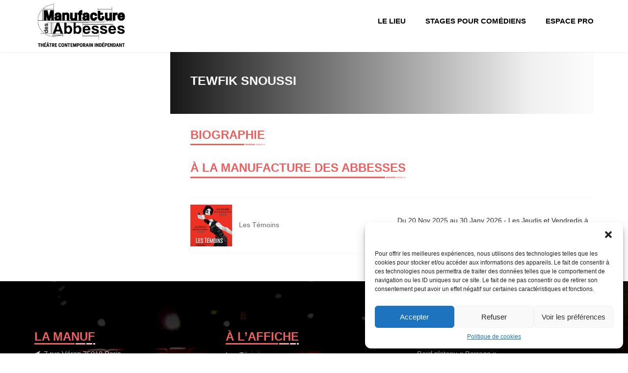

--- FILE ---
content_type: text/html; charset=UTF-8
request_url: https://www.manufacturedesabbesses.com/comedien-theatre-paris/tewfik-snoussi/
body_size: 13675
content:

<!DOCTYPE html>
<html lang="fr-FR">
<!--[if IE]><![endif]-->
<head>
	<meta charset="UTF-8" />
	<meta name="viewport" content="width=device-width" />
	<meta http-equiv="X-UA-Compatible" content="IE=edge" />
	<link rel="profile" href="https://gmpg.org/xfn/11" />
	<link rel="pingback" href="https://www.manufacturedesabbesses.com/xmlrpc.php" />

			
			
	<title>Tewfik Snoussi &#8211; Manufacture des Abbesses</title>
<meta name='robots' content='max-image-preview:large' />
<link rel='dns-prefetch' href='//fonts.googleapis.com' />
<link rel="alternate" type="application/rss+xml" title="Manufacture des Abbesses &raquo; Flux" href="https://www.manufacturedesabbesses.com/feed/" />
<link rel="alternate" type="application/rss+xml" title="Manufacture des Abbesses &raquo; Flux des commentaires" href="https://www.manufacturedesabbesses.com/comments/feed/" />
<link rel="alternate" type="application/rss+xml" title="Flux pour Manufacture des Abbesses &raquo; Tewfik Snoussi Distribution" href="https://www.manufacturedesabbesses.com/comedien-theatre-paris/tewfik-snoussi/feed/" />
<script type="text/javascript">
window._wpemojiSettings = {"baseUrl":"https:\/\/s.w.org\/images\/core\/emoji\/14.0.0\/72x72\/","ext":".png","svgUrl":"https:\/\/s.w.org\/images\/core\/emoji\/14.0.0\/svg\/","svgExt":".svg","source":{"concatemoji":"https:\/\/www.manufacturedesabbesses.com\/wp-includes\/js\/wp-emoji-release.min.js?ver=6.1.9"}};
/*! This file is auto-generated */
!function(e,a,t){var n,r,o,i=a.createElement("canvas"),p=i.getContext&&i.getContext("2d");function s(e,t){var a=String.fromCharCode,e=(p.clearRect(0,0,i.width,i.height),p.fillText(a.apply(this,e),0,0),i.toDataURL());return p.clearRect(0,0,i.width,i.height),p.fillText(a.apply(this,t),0,0),e===i.toDataURL()}function c(e){var t=a.createElement("script");t.src=e,t.defer=t.type="text/javascript",a.getElementsByTagName("head")[0].appendChild(t)}for(o=Array("flag","emoji"),t.supports={everything:!0,everythingExceptFlag:!0},r=0;r<o.length;r++)t.supports[o[r]]=function(e){if(p&&p.fillText)switch(p.textBaseline="top",p.font="600 32px Arial",e){case"flag":return s([127987,65039,8205,9895,65039],[127987,65039,8203,9895,65039])?!1:!s([55356,56826,55356,56819],[55356,56826,8203,55356,56819])&&!s([55356,57332,56128,56423,56128,56418,56128,56421,56128,56430,56128,56423,56128,56447],[55356,57332,8203,56128,56423,8203,56128,56418,8203,56128,56421,8203,56128,56430,8203,56128,56423,8203,56128,56447]);case"emoji":return!s([129777,127995,8205,129778,127999],[129777,127995,8203,129778,127999])}return!1}(o[r]),t.supports.everything=t.supports.everything&&t.supports[o[r]],"flag"!==o[r]&&(t.supports.everythingExceptFlag=t.supports.everythingExceptFlag&&t.supports[o[r]]);t.supports.everythingExceptFlag=t.supports.everythingExceptFlag&&!t.supports.flag,t.DOMReady=!1,t.readyCallback=function(){t.DOMReady=!0},t.supports.everything||(n=function(){t.readyCallback()},a.addEventListener?(a.addEventListener("DOMContentLoaded",n,!1),e.addEventListener("load",n,!1)):(e.attachEvent("onload",n),a.attachEvent("onreadystatechange",function(){"complete"===a.readyState&&t.readyCallback()})),(e=t.source||{}).concatemoji?c(e.concatemoji):e.wpemoji&&e.twemoji&&(c(e.twemoji),c(e.wpemoji)))}(window,document,window._wpemojiSettings);
</script>
<style type="text/css">
img.wp-smiley,
img.emoji {
	display: inline !important;
	border: none !important;
	box-shadow: none !important;
	height: 1em !important;
	width: 1em !important;
	margin: 0 0.07em !important;
	vertical-align: -0.1em !important;
	background: none !important;
	padding: 0 !important;
}
</style>
	<link rel='stylesheet' id='amy-movie-extend-style-css' href='https://www.manufacturedesabbesses.com/wp-content/plugins/amy-movie-extend//assets/css/style.css?ver=6.1.9' type='text/css' media='all' />
<link rel='stylesheet' id='wp-block-library-css' href='https://www.manufacturedesabbesses.com/wp-includes/css/dist/block-library/style.min.css?ver=6.1.9' type='text/css' media='all' />
<link rel='stylesheet' id='bb-tcs-editor-style-shared-css' href='https://www.manufacturedesabbesses.com/wp-content/moncsseditor-style-shared.css' type='text/css' media='all' />
<link rel='stylesheet' id='classic-theme-styles-css' href='https://www.manufacturedesabbesses.com/wp-includes/css/classic-themes.min.css?ver=1' type='text/css' media='all' />
<style id='global-styles-inline-css' type='text/css'>
body{--wp--preset--color--black: #000000;--wp--preset--color--cyan-bluish-gray: #abb8c3;--wp--preset--color--white: #ffffff;--wp--preset--color--pale-pink: #f78da7;--wp--preset--color--vivid-red: #cf2e2e;--wp--preset--color--luminous-vivid-orange: #ff6900;--wp--preset--color--luminous-vivid-amber: #fcb900;--wp--preset--color--light-green-cyan: #7bdcb5;--wp--preset--color--vivid-green-cyan: #00d084;--wp--preset--color--pale-cyan-blue: #8ed1fc;--wp--preset--color--vivid-cyan-blue: #0693e3;--wp--preset--color--vivid-purple: #9b51e0;--wp--preset--gradient--vivid-cyan-blue-to-vivid-purple: linear-gradient(135deg,rgba(6,147,227,1) 0%,rgb(155,81,224) 100%);--wp--preset--gradient--light-green-cyan-to-vivid-green-cyan: linear-gradient(135deg,rgb(122,220,180) 0%,rgb(0,208,130) 100%);--wp--preset--gradient--luminous-vivid-amber-to-luminous-vivid-orange: linear-gradient(135deg,rgba(252,185,0,1) 0%,rgba(255,105,0,1) 100%);--wp--preset--gradient--luminous-vivid-orange-to-vivid-red: linear-gradient(135deg,rgba(255,105,0,1) 0%,rgb(207,46,46) 100%);--wp--preset--gradient--very-light-gray-to-cyan-bluish-gray: linear-gradient(135deg,rgb(238,238,238) 0%,rgb(169,184,195) 100%);--wp--preset--gradient--cool-to-warm-spectrum: linear-gradient(135deg,rgb(74,234,220) 0%,rgb(151,120,209) 20%,rgb(207,42,186) 40%,rgb(238,44,130) 60%,rgb(251,105,98) 80%,rgb(254,248,76) 100%);--wp--preset--gradient--blush-light-purple: linear-gradient(135deg,rgb(255,206,236) 0%,rgb(152,150,240) 100%);--wp--preset--gradient--blush-bordeaux: linear-gradient(135deg,rgb(254,205,165) 0%,rgb(254,45,45) 50%,rgb(107,0,62) 100%);--wp--preset--gradient--luminous-dusk: linear-gradient(135deg,rgb(255,203,112) 0%,rgb(199,81,192) 50%,rgb(65,88,208) 100%);--wp--preset--gradient--pale-ocean: linear-gradient(135deg,rgb(255,245,203) 0%,rgb(182,227,212) 50%,rgb(51,167,181) 100%);--wp--preset--gradient--electric-grass: linear-gradient(135deg,rgb(202,248,128) 0%,rgb(113,206,126) 100%);--wp--preset--gradient--midnight: linear-gradient(135deg,rgb(2,3,129) 0%,rgb(40,116,252) 100%);--wp--preset--duotone--dark-grayscale: url('#wp-duotone-dark-grayscale');--wp--preset--duotone--grayscale: url('#wp-duotone-grayscale');--wp--preset--duotone--purple-yellow: url('#wp-duotone-purple-yellow');--wp--preset--duotone--blue-red: url('#wp-duotone-blue-red');--wp--preset--duotone--midnight: url('#wp-duotone-midnight');--wp--preset--duotone--magenta-yellow: url('#wp-duotone-magenta-yellow');--wp--preset--duotone--purple-green: url('#wp-duotone-purple-green');--wp--preset--duotone--blue-orange: url('#wp-duotone-blue-orange');--wp--preset--font-size--small: 13px;--wp--preset--font-size--medium: 20px;--wp--preset--font-size--large: 36px;--wp--preset--font-size--x-large: 42px;--wp--preset--spacing--20: 0.44rem;--wp--preset--spacing--30: 0.67rem;--wp--preset--spacing--40: 1rem;--wp--preset--spacing--50: 1.5rem;--wp--preset--spacing--60: 2.25rem;--wp--preset--spacing--70: 3.38rem;--wp--preset--spacing--80: 5.06rem;}:where(.is-layout-flex){gap: 0.5em;}body .is-layout-flow > .alignleft{float: left;margin-inline-start: 0;margin-inline-end: 2em;}body .is-layout-flow > .alignright{float: right;margin-inline-start: 2em;margin-inline-end: 0;}body .is-layout-flow > .aligncenter{margin-left: auto !important;margin-right: auto !important;}body .is-layout-constrained > .alignleft{float: left;margin-inline-start: 0;margin-inline-end: 2em;}body .is-layout-constrained > .alignright{float: right;margin-inline-start: 2em;margin-inline-end: 0;}body .is-layout-constrained > .aligncenter{margin-left: auto !important;margin-right: auto !important;}body .is-layout-constrained > :where(:not(.alignleft):not(.alignright):not(.alignfull)){max-width: var(--wp--style--global--content-size);margin-left: auto !important;margin-right: auto !important;}body .is-layout-constrained > .alignwide{max-width: var(--wp--style--global--wide-size);}body .is-layout-flex{display: flex;}body .is-layout-flex{flex-wrap: wrap;align-items: center;}body .is-layout-flex > *{margin: 0;}:where(.wp-block-columns.is-layout-flex){gap: 2em;}.has-black-color{color: var(--wp--preset--color--black) !important;}.has-cyan-bluish-gray-color{color: var(--wp--preset--color--cyan-bluish-gray) !important;}.has-white-color{color: var(--wp--preset--color--white) !important;}.has-pale-pink-color{color: var(--wp--preset--color--pale-pink) !important;}.has-vivid-red-color{color: var(--wp--preset--color--vivid-red) !important;}.has-luminous-vivid-orange-color{color: var(--wp--preset--color--luminous-vivid-orange) !important;}.has-luminous-vivid-amber-color{color: var(--wp--preset--color--luminous-vivid-amber) !important;}.has-light-green-cyan-color{color: var(--wp--preset--color--light-green-cyan) !important;}.has-vivid-green-cyan-color{color: var(--wp--preset--color--vivid-green-cyan) !important;}.has-pale-cyan-blue-color{color: var(--wp--preset--color--pale-cyan-blue) !important;}.has-vivid-cyan-blue-color{color: var(--wp--preset--color--vivid-cyan-blue) !important;}.has-vivid-purple-color{color: var(--wp--preset--color--vivid-purple) !important;}.has-black-background-color{background-color: var(--wp--preset--color--black) !important;}.has-cyan-bluish-gray-background-color{background-color: var(--wp--preset--color--cyan-bluish-gray) !important;}.has-white-background-color{background-color: var(--wp--preset--color--white) !important;}.has-pale-pink-background-color{background-color: var(--wp--preset--color--pale-pink) !important;}.has-vivid-red-background-color{background-color: var(--wp--preset--color--vivid-red) !important;}.has-luminous-vivid-orange-background-color{background-color: var(--wp--preset--color--luminous-vivid-orange) !important;}.has-luminous-vivid-amber-background-color{background-color: var(--wp--preset--color--luminous-vivid-amber) !important;}.has-light-green-cyan-background-color{background-color: var(--wp--preset--color--light-green-cyan) !important;}.has-vivid-green-cyan-background-color{background-color: var(--wp--preset--color--vivid-green-cyan) !important;}.has-pale-cyan-blue-background-color{background-color: var(--wp--preset--color--pale-cyan-blue) !important;}.has-vivid-cyan-blue-background-color{background-color: var(--wp--preset--color--vivid-cyan-blue) !important;}.has-vivid-purple-background-color{background-color: var(--wp--preset--color--vivid-purple) !important;}.has-black-border-color{border-color: var(--wp--preset--color--black) !important;}.has-cyan-bluish-gray-border-color{border-color: var(--wp--preset--color--cyan-bluish-gray) !important;}.has-white-border-color{border-color: var(--wp--preset--color--white) !important;}.has-pale-pink-border-color{border-color: var(--wp--preset--color--pale-pink) !important;}.has-vivid-red-border-color{border-color: var(--wp--preset--color--vivid-red) !important;}.has-luminous-vivid-orange-border-color{border-color: var(--wp--preset--color--luminous-vivid-orange) !important;}.has-luminous-vivid-amber-border-color{border-color: var(--wp--preset--color--luminous-vivid-amber) !important;}.has-light-green-cyan-border-color{border-color: var(--wp--preset--color--light-green-cyan) !important;}.has-vivid-green-cyan-border-color{border-color: var(--wp--preset--color--vivid-green-cyan) !important;}.has-pale-cyan-blue-border-color{border-color: var(--wp--preset--color--pale-cyan-blue) !important;}.has-vivid-cyan-blue-border-color{border-color: var(--wp--preset--color--vivid-cyan-blue) !important;}.has-vivid-purple-border-color{border-color: var(--wp--preset--color--vivid-purple) !important;}.has-vivid-cyan-blue-to-vivid-purple-gradient-background{background: var(--wp--preset--gradient--vivid-cyan-blue-to-vivid-purple) !important;}.has-light-green-cyan-to-vivid-green-cyan-gradient-background{background: var(--wp--preset--gradient--light-green-cyan-to-vivid-green-cyan) !important;}.has-luminous-vivid-amber-to-luminous-vivid-orange-gradient-background{background: var(--wp--preset--gradient--luminous-vivid-amber-to-luminous-vivid-orange) !important;}.has-luminous-vivid-orange-to-vivid-red-gradient-background{background: var(--wp--preset--gradient--luminous-vivid-orange-to-vivid-red) !important;}.has-very-light-gray-to-cyan-bluish-gray-gradient-background{background: var(--wp--preset--gradient--very-light-gray-to-cyan-bluish-gray) !important;}.has-cool-to-warm-spectrum-gradient-background{background: var(--wp--preset--gradient--cool-to-warm-spectrum) !important;}.has-blush-light-purple-gradient-background{background: var(--wp--preset--gradient--blush-light-purple) !important;}.has-blush-bordeaux-gradient-background{background: var(--wp--preset--gradient--blush-bordeaux) !important;}.has-luminous-dusk-gradient-background{background: var(--wp--preset--gradient--luminous-dusk) !important;}.has-pale-ocean-gradient-background{background: var(--wp--preset--gradient--pale-ocean) !important;}.has-electric-grass-gradient-background{background: var(--wp--preset--gradient--electric-grass) !important;}.has-midnight-gradient-background{background: var(--wp--preset--gradient--midnight) !important;}.has-small-font-size{font-size: var(--wp--preset--font-size--small) !important;}.has-medium-font-size{font-size: var(--wp--preset--font-size--medium) !important;}.has-large-font-size{font-size: var(--wp--preset--font-size--large) !important;}.has-x-large-font-size{font-size: var(--wp--preset--font-size--x-large) !important;}
.wp-block-navigation a:where(:not(.wp-element-button)){color: inherit;}
:where(.wp-block-columns.is-layout-flex){gap: 2em;}
.wp-block-pullquote{font-size: 1.5em;line-height: 1.6;}
</style>
<link rel='stylesheet' id='fancybox-css' href='https://www.manufacturedesabbesses.com/wp-content/plugins/amy-user/assets/css/vendor/jquery.fancybox.css?ver=6.1.9' type='text/css' media='all' />
<link rel='stylesheet' id='amy-user-style-css' href='https://www.manufacturedesabbesses.com/wp-content/plugins/amy-user/assets/css/style.css?ver=6.1.9' type='text/css' media='all' />
<link rel='stylesheet' id='rs-plugin-settings-css' href='https://www.manufacturedesabbesses.com/wp-content/plugins/revslider/public/assets/css/settings.css?ver=5.4.5.1' type='text/css' media='all' />
<style id='rs-plugin-settings-inline-css' type='text/css'>
#rs-demo-id {}
</style>
<link rel='stylesheet' id='cmplz-general-css' href='https://www.manufacturedesabbesses.com/wp-content/plugins/complianz-gdpr/assets/css/cookieblocker.min.css?ver=1709564279' type='text/css' media='all' />
<link rel='stylesheet' id='wp_mailjet_form_builder_widget-widget-front-styles-css' href='https://www.manufacturedesabbesses.com/wp-content/plugins/mailjet-for-wordpress/src/widgetformbuilder/css/front-widget.css?ver=6.1.3' type='text/css' media='all' />
<link rel='stylesheet' id='slb_core-css' href='https://www.manufacturedesabbesses.com/wp-content/plugins/simple-lightbox/client/css/app.css?ver=2.9.3' type='text/css' media='all' />
<link data-service="google-fonts" data-category="marketing" rel='stylesheet' id='google-font-roboto-condensed-css' href="#" data-href='https://fonts.googleapis.com/css?family=Roboto+Condensed&#038;ver=1.0.0' type='text/css' media='all' />
<link data-service="google-fonts" data-category="marketing" rel='stylesheet' id='amy-movie-google-fonts-css' href="#" data-href='//fonts.googleapis.com/css?family=Roboto+Condensed%3A400%2C700&#038;ver=6.1.9#038;subset=latin' type='text/css' media='all' />
<link rel='stylesheet' id='font-awesome-css' href='https://www.manufacturedesabbesses.com/wp-content/plugins/js_composer/assets/lib/bower/font-awesome/css/font-awesome.min.css?ver=5.1.1' type='text/css' media='all' />
<link rel='stylesheet' id='slick-style-css' href='https://www.manufacturedesabbesses.com/wp-content/themes/amy-movie/css/vendor/slick.css?ver=6.1.9' type='text/css' media='all' />
<link rel='stylesheet' id='slick-theme-css' href='https://www.manufacturedesabbesses.com/wp-content/themes/amy-movie/css/vendor/slick-theme.css?ver=6.1.9' type='text/css' media='all' />
<link rel='stylesheet' id='amy-movie-style-css' href='https://www.manufacturedesabbesses.com/wp-content/themes/amy-movie/css/style.css?ver=1.0.0' type='text/css' media='all' />
<style id='amy-movie-style-inline-css' type='text/css'>
body { font-family: "Roboto Condensed", Arial, sans-serif;font-size: 14px;font-style: normal;font-weight: 400; }
#amy-site-nav .menu-item a { font-family: "Roboto Condensed", Arial, sans-serif;font-size: 15px;font-style: normal;font-weight: 700; }
#amy-site-nav .sub-menu .menu-item a { font-family: "Roboto Condensed", Arial, sans-serif;font-size: 15px;font-style: normal;font-weight: 700; }
.amy-site-footer { background-image: url("https://www.manufacturedesabbesses.com/wp-content/uploads/sieges_manuf_d-e1502375241541.jpg"); }
#amy-page-header .amy-page-title { background-image: url("https://www.manufacturedesabbesses.com/wp-content/uploads/bandeau_di.jpg"); height: px; }
a:hover, a:focus,
		.amy-primary-navigation ul.nav-menu li ul li > a:hover, 
		.amy-primary-navigation ul.nav-menu li ul li:hover > a, 
		.amy-primary-navigation ul.nav-menu li ul li.active > a,
		.amy-pagination a,
		.amy-widget-list.list-movie .entry-content .duration,
		.amy-title,
		.amy-mv-showtime h3,
		.amy-tab-nav ul li.active a,
		.slide-content h2 a .last_word,
		.amy-arrow:hover,
		.amy-mv-grid.layout4 .back .entry-title a,
		.amy-mv-search ul.filter-action li:hover, .amy-mv-search ul.filter-action li.active,
		.amy-mv-grid.layout2 .entry-date,
		.amy-mv-grid.layout3 .back .entry-time,
		.amy-mv-blog.layout2 .entry-item .entry-title a:hover,
		.amy-mv-list .entry-item .entry-content .duration,
		.amy-mv-list .entry-item .entry-content h2 a:hover,
		.amy-widget-comingsoon ul li a:hover,
		.single-movie .entry-info .duration,
		.single-movie .entry-action .entry-share ul li a:hover,
		.amy-list-comments h3,
		.amy-list-comments .comment-body footer i,
		.amy-list-comments .comment-reply-link,
		.entry-related > h3,
		.amy-main-content.single-post .comment-reply-title,
		.widget_tag_cloud .amy-widget-title h4, 
		.widget_archive .amy-widget-title h4, 
		.widget_calendar .amy-widget-title h4, 
		.widget_categories .amy-widget-title h4, 
		.widget_pages .amy-widget-title h4, 
		.widget_meta .amy-widget-title h4, 
		.widget_recent_comments .amy-widget-title h4, 
		.widget_recent_entries .amy-widget-title h4, 
		.widget_rss .amy-widget-title h4, 
		.widget_search .amy-widget-title h4, 
		.widget_text .amy-widget-title h4, 
		.widget_nav_menu .amy-widget-title h4,
		.amy-widget-module.contact .phone,
		article.post .entry-info .entry-share ul li a:hover,
		#amy-page-header .amy-breadcrumb a:hover,
		.amy-footer-widgets .widget_tag_cloud ul li a:hover, 
		.amy-footer-widgets .widget_archive ul li a:hover, 
		.amy-footer-widgets .widget_calendar ul li a:hover, 
		.amy-footer-widgets .widget_categories ul li a:hover, 
		.amy-footer-widgets .widget_pages ul li a:hover, 
		.amy-footer-widgets .widget_meta ul li a:hover, 
		.amy-footer-widgets .widget_recent_comments ul li a:hover, 
		.amy-footer-widgets .widget_recent_entries ul li a:hover, 
		.amy-footer-widgets .widget_rss ul li a:hover, 
		.amy-footer-widgets .widget_search ul li a:hover, 
		.amy-footer-widgets .widget_text ul li a:hover, 
		.amy-footer-widgets .widget_nav_menu ul li a:hover,
		.amy-site-footer a:hover,
		.amy-mv-grid.layout1 .pic-caption .desc-mv a:hover,
		.amy-mv-grid.layout1 .entry-title a:hover,
		.amy-mv-grid.layout2 .entry-title a:hover,
		.amy-mv-grid.layout3 .back .entry-title a:hover,
		.amy-mv-grid.layout3 .back .movie-char-info a:hover,
		.amy-mv-grid.layout4 .back .desc-mv a:hover,
		.amy-mv-grid.layout4 .back .entry-button a:hover { color: #ec6060; }
.amy-mv-search input[type="submit"],
		.amy-pagination span.current,
		.amy-pagination a:hover,
		.amy-widget-module.social ul li a:hover,
		.amy-mv-ratelist table td.point,
		.amy-widget-list.list-movie .entry-content .mrate .rate,
		.amy-mv-showtime h3 span,
		.amy-tab-nav ul li.active a::after,
		.slide-content .slide-button i,
		.amy-mv-slide ul.slick-dots li.slick-active button,
		.amy-mv-grid.layout1 .pic-caption .pg,
		.amy-mv-grid.layout1 .right-info .pg,
		.amy-mv-grid.layout1 .pic-caption .rate,
		.amy-mv-grid.layout1 .pic-caption .entry-button .fa,
		.amy-mv-blog.layout1 .entry-btn,
		.amy-primary-navigation ul.nav-menu > li > a::after,
		.amy-mv-grid.layout4 .grid-item:hover .front .rate,
		.amy-mv-grid.layout4 .back .pg,
		.amy-mv-grid.layout4 .back .entry-button .fa,
		.amy-mv-grid.layout2 .rate,
		.amy-mv-grid.layout3 .back .pg,
		.amy-mv-grid.layout3 .back .entry-button .fa,
		.amy-mv-grid.layout3 .back .rate,
		.home2-section4 .amy-title::after, 
		.home2-section5 .amy-title::after,
		.amy-mv-blog.layout2 .entry-item .entry-cat,
		.amy-mv-list .entry-item .entry-content .pg,
		.amy-mv-list .entry-item .entry-content .mrate .rate,
		.amy-mv-grid.layout2 .amy-date-filter li:hover,
		.single-movie .entry-info .pg,
		.single-movie .entry-action .rate,
		input[type="reset"], 
		input[type="submit"],
		.single-cinema .cinema-details .bg-dl,
		article.post .entry-meta .entry-date,
		.amy-404 .amy-404-btn a.btn-home { background-color: #ec6060; }
.amy-primary-navigation ul.nav-menu li > ul,
		.amy-primary-navigation ul.nav-menu > li > a:hover::after, 
		.amy-primary-navigation ul.nav-menu > li:hover > a::after, 
		.amy-primary-navigation ul.nav-menu > li.current-menu-item > a::after,
		.amy-pagination span.current,
		.amy-pagination a:hover,
		.amy-title,
		select:focus, 
		textarea:focus, 
		input[type="text"]:focus, 
		input[type="password"]:focus, 
		input[type="datetime"]:focus, 
		input[type="datetime-local"]:focus, 
		input[type="date"]:focus, 
		input[type="month"]:focus, 
		input[type="time"]:focus, 
		input[type="week"]:focus, 
		input[type="number"]:focus, 
		input[type="email"]:focus, 
		input[type="url"]:focus, 
		input[type="search"]:focus, 
		input[type="tel"]:focus, 
		input[type="color"]:focus { border-color: #ec6060; }
.amy-tab-nav ul li.active a,
		.amy-mv-grid.layout1 .entry-thumb,
		.amy-mv-grid.layout4 .grid-item .entry-item,
		.amy-list-comments h3,
		.entry-related > h3,
		.amy-main-content.single-post .comment-reply-title,
		.widget_tag_cloud .amy-widget-title h4, 
		.widget_archive .amy-widget-title h4, 
		.widget_calendar .amy-widget-title h4, 
		.widget_categories .amy-widget-title h4, 
		.widget_pages .amy-widget-title h4, 
		.widget_meta .amy-widget-title h4, 
		.widget_recent_comments .amy-widget-title h4, 
		.widget_recent_entries .amy-widget-title h4, 
		.widget_rss .amy-widget-title h4, 
		.widget_search .amy-widget-title h4, 
		.widget_text .amy-widget-title h4, 
		.widget_nav_menu .amy-widget-title h4,
		.amy-mv-carousel .carousel-item .carousel-thumb { border-bottom-color: #ec6060; }
#masthead.dark .amy-primary-navigation ul.nav-menu > li > a, .amy-primary-navigation ul.nav-menu > li > a { color:#000000; }
#masthead.dark .amy-primary-navigation ul.nav-menu > li:hover > a, .amy-primary-navigation ul.nav-menu > li:hover > a { color:#ec6060; color:#000000; }
#masthead.dark .amy-primary-navigation ul.nav-menu > li ul, .amy-primary-navigation ul.nav-menu > li ul { background-color:#000000; }
.amy-primary-navigation ul.nav-menu li > ul::before, .amy-primary-navigation ul.nav-menu li > ul::after { border-color: transparent transparent #000000; }
#masthead.dark .amy-primary-navigation ul.nav-menu > li ul > li > a, .amy-primary-navigation ul.nav-menu > li ul > li > a { color:#ffffff; border-color:#000000; }
.amy-primary-navigation ul.nav-menu > li > a::after { top: 70%; }

</style>
<script type='text/javascript' src='https://www.manufacturedesabbesses.com/wp-includes/js/jquery/jquery.min.js?ver=3.6.1' id='jquery-core-js'></script>
<script type='text/javascript' src='https://www.manufacturedesabbesses.com/wp-includes/js/jquery/jquery-migrate.min.js?ver=3.3.2' id='jquery-migrate-js'></script>
<script type='text/javascript' src='https://www.manufacturedesabbesses.com/wp-content/plugins/revslider/public/assets/js/jquery.themepunch.tools.min.js?ver=5.4.5.1' id='tp-tools-js'></script>
<script type='text/javascript' src='https://www.manufacturedesabbesses.com/wp-content/plugins/revslider/public/assets/js/jquery.themepunch.revolution.min.js?ver=5.4.5.1' id='revmin-js'></script>
<link rel="https://api.w.org/" href="https://www.manufacturedesabbesses.com/wp-json/" /><link rel="EditURI" type="application/rsd+xml" title="RSD" href="https://www.manufacturedesabbesses.com/xmlrpc.php?rsd" />
<link rel="wlwmanifest" type="application/wlwmanifest+xml" href="https://www.manufacturedesabbesses.com/wp-includes/wlwmanifest.xml" />
<meta name="generator" content="WordPress 6.1.9" />
<!-- start Simple Custom CSS and JS -->
<style type="text/css">
.bouthon a {
    background: #ec6060 !important;
    color: white !important;
    text-shadow: transparent !important;
    border-color: #ec6060 !important;
  font-size: 100%;
margin: 0;
line-height: 1;
cursor: pointer;
position: relative;
text-decoration: none;
overflow: visible;
padding: .618em 1em;
font-weight: 700;
border-radius: 3px;
left: auto;
color: #515151;
background-color: #ebe9eb;
border: 0;
white-space: nowrap;
display: inline-block;
background-image: none;
box-shadow: none;
text-shadow: none;
}

bouhton {
    background: #ec6060 !important;
    color: white !important;
    text-shadow: transparent !important;
    border-color: #ec6060 !important;
  font-size: 100%;
margin: 0;
line-height: 1;
cursor: pointer;
position: relative;
text-decoration: none;
overflow: visible;
padding: .618em 1em;
font-weight: 700;
border-radius: 3px;
left: auto;
color: #515151;
background-color: #ebe9eb;
border: 0;
white-space: nowrap;
display: inline-block;
background-image: none;
box-shadow: none;
text-shadow: none;
}</style>
<!-- end Simple Custom CSS and JS -->
<!-- start Simple Custom CSS and JS -->
<style type="text/css">
.amy-mv-grid.layout1 .entry-content {
    min-height: 190px;
    font-size: 13px;
    color: #999;
}</style>
<!-- end Simple Custom CSS and JS -->
<!-- start Simple Custom CSS and JS -->
<style type="text/css">
@media screen and (max-width: 768px) {

.woocommerce table.shop_table_responsive tr td::before, .woocommerce-page table.shop_table_responsive tr td::before {
    content: attr(data-title) " ";
    font-weight: 700;
    float: left;
}

.woocommerce table.shop_table_responsive tr td, .woocommerce-page table.shop_table_responsive tr td {
    display: block;
    text-align: left !important;
}
  
}</style>
<!-- end Simple Custom CSS and JS -->
<!-- start Simple Custom CSS and JS -->
<style type="text/css">
article.post .entry-left {
    margin-left: 0px;
    padding-top: 25px;
}

article.post .entry-info .entry-date {
    color: #000;
    font-size: 13px;
  font-weight: bold;
    line-height: 23px;
  float: left;
}</style>
<!-- end Simple Custom CSS and JS -->
<!-- start Simple Custom CSS and JS -->
<style type="text/css">
.amy-mv-blog.layout2 .entry-item .entry-title {
    font-weight: bold;
    font-size: 20px;
    text-transform: uppercase;
    margin-top: 0;
    height: auto;
    overflow: hidden;
}</style>
<!-- end Simple Custom CSS and JS -->
<!-- start Simple Custom CSS and JS -->
<style type="text/css">
.single-movie .entry-action {
    padding: 16px 0;
}</style>
<!-- end Simple Custom CSS and JS -->
<!-- start Simple Custom CSS and JS -->
<style type="text/css">
@media screen and (max-width: 680px) {

#amy-page-header .amy-page-title .page-title {
    color: #fff;
    font-weight: 600;
    margin: 0;
    padding: 30px 0;
    display: inline-block;
}
  


.single-movie .entry-action {
    margin: 70px 0px 20px 0px;
  }
  
  
  }</style>
<!-- end Simple Custom CSS and JS -->
<!-- start Simple Custom CSS and JS -->
<style type="text/css">
.amy-mv-grid.layout1 .entry-thumb {
    max-width: 200px;
}</style>
<!-- end Simple Custom CSS and JS -->
<!-- start Simple Custom CSS and JS -->
<style type="text/css">
.single-movie .entry-info h1 {
    color: #000;
    font-size: 33px;
    font-weight: bold;
    margin-top: 0;
    text-transform: uppercase;
}

h4, .h4 {
    font-size: 18px;
    font-weight: bold;
}


.amy-title {
    margin-bottom: 8px;
}</style>
<!-- end Simple Custom CSS and JS -->
<!-- start Simple Custom CSS and JS -->
<style type="text/css">
.entry-info .entry-content a {
    color: #666;
    cursor: pointer;
    outline: medium none;
    text-decoration: underline;
    -webkit-transition: all 0.3s ease 0s;
    -o-transition: all 0.3s ease 0s;
    transition: all 0.3s ease 0s;
}


.entry-info .entry-content a:hover {
    color: #ec6060;
}</style>
<!-- end Simple Custom CSS and JS -->
<!-- start Simple Custom CSS and JS -->
<style type="text/css">
.amy-mv-blog.layout2 .entry-item .entry-date {
    width: 65px;
}

.amy-mv-blog.layout2 .entry-item .entry-cat {
    width: 65px;
  margin-bottom : 25px;
}


.amy-mv-blog.layout2 .entry-item .entry-excerpt {
    margin-top: 0px;
  margin-bottom : 50px;
    max-height: 150px;
    overflow: hidden;
    font-size: 15px;
    color: #fff;
}

.amy-mv-blog.layout2 .entry-item .entry-title {
    font-weight: bold;
    font-size: 20px;
    text-transform: uppercase;
    margin-top: 0;
  height:auto;
    overflow: hidden;
}</style>
<!-- end Simple Custom CSS and JS -->
<!-- start Simple Custom CSS and JS -->
<style type="text/css">
.single-movie .entry-poster {
    float: left;
  position: -webkit-sticky;
    position: sticky;
    top: 20px;
}


.contenant {
  height: auto;
}

@media screen and (max-width: 640px) {
  .single-movie .entry-poster {
    float: left;
    position: absolute;
    top: 0px;
    width: 100%;
text-align: center;
}
  
  
  .single-movie .entry-info {
    margin-top:400px;
    float: right;
    margin-left: 0px;
}
  
}</style>
<!-- end Simple Custom CSS and JS -->
<!-- start Simple Custom CSS and JS -->
<style type="text/css">
.woocommerce-error::before, .woocommerce-info::before, .woocommerce-message::before {
    font-family: WooCommerce;
    content: '';
    display: inline-block;
    position: absolute;
    top: 1em;
    left: 1.5em;
}</style>
<!-- end Simple Custom CSS and JS -->
<!-- start Simple Custom CSS and JS -->
<style type="text/css">
.amy-widget-module.contactt > div {
    margin-bottom: 7px;
    float: left;
    margin-right: 20px;
}

.amy-copyright {
    line-height: 20px;
    color: #666;
    font-size: 15px;
}</style>
<!-- end Simple Custom CSS and JS -->
<!-- start Simple Custom CSS and JS -->
<style type="text/css">
.amy-main-content .entry-thumb img {
    max-width: 200px;
    margin-top: 30px;
}</style>
<!-- end Simple Custom CSS and JS -->
<!-- start Simple Custom CSS and JS -->
<style type="text/css">
.amy-mv-blog.layout2 .entry-item .entry-excerpt {
    margin-top: 5px;
    max-height: 150px;
    overflow: hidden;
    font-size: 15px;
    color: #fff;
}</style>
<!-- end Simple Custom CSS and JS -->
<!-- start Simple Custom CSS and JS -->
<style type="text/css">
.woocommerce .quantity .qty {
    width: 80px;
    text-align: center;
}</style>
<!-- end Simple Custom CSS and JS -->
<!-- start Simple Custom CSS and JS -->
<style type="text/css">
.amy-main-content .entry-thumb img {
    max-width: 200px;
}</style>
<!-- end Simple Custom CSS and JS -->
<!-- start Simple Custom CSS and JS -->
<style type="text/css">
#add_payment_method table.cart img, .woocommerce-cart table.cart img, .woocommerce-checkout table.cart img {
    width: 64px;
    box-shadow: none;
}</style>
<!-- end Simple Custom CSS and JS -->
<!-- start Simple Custom CSS and JS -->
<style type="text/css">
.woocommerce div.product div.images img {
    display: none;
    width: auto;
    max-height: 200px;
    box-shadow: none;
    margin-top: 0px;
    padding-right: 30px;
}

.woocommerce-page div.product div.summary {
    float: none;
    min-width: 500px;
}

.woocommerce div.product .product_title {
    clear: none;
    padding: 0;
}

.woocommerce #content div.product div.images, .woocommerce div.product div.images, .woocommerce-page #content div.product div.images, .woocommerce-page div.product div.images {
    width: auto;
}

.woocommerce #content div.product div.summary, .woocommerce div.product div.summary, .woocommerce-page #content div.product div.summary, .woocommerce-page div.product div.summary {
    width: 400px;
    margin: auto;
}


.woocommerce-page div.product div.summary {
    float: none;
}


.component .component_options {
    margin-top: 0 !important;
    margin-bottom: 0 !important;
    overflow: hidden;
    width: 300px;
}


.single-product div.product .component_selections .component_content .component_summary {
    border: 0px;
    margin-right: 50px;
}

.component.options-style-dropdowns .component_options_inner, .component.options-style-radios .component_options_inner {
    padding: 0px;
}


.component.options-style-dropdowns .component_options_inner, .component.options-style-radios .component_options_inner {
    padding: 0 0 1.618em 0;
  }
  
.component .component_inner {
    padding-bottom: 10px;
}
  
  
.single-product .composite_form .composite_price p.price {
    margin: 0 0 30px;
    line-height: 1em;
    text-align: center;
    padding-top: 25px;
}</style>
<!-- end Simple Custom CSS and JS -->
<!-- start Simple Custom CSS and JS -->
<style type="text/css">
.woocommerce #content input.button.alt:hover, .woocommerce #respond input#submit.alt:hover, .woocommerce a.button.alt:hover, .woocommerce button.button.alt:hover, .woocommerce input.button.alt:hover, .woocommerce-page #content input.button.alt:hover, .woocommerce-page #respond input#submit.alt:hover, .woocommerce-page a.button.alt:hover, .woocommerce-page button.button.alt:hover, .woocommerce-page input.button.alt:hover {

background:red !important;

background-color:red !important;

color:white !important;

text-shadow: transparent !important;

box-shadow: none;

border-color:#ec6060 !important;

}

.woocommerce #content input.button:hover, .woocommerce #respond input#submit:hover, .woocommerce a.button:hover, .woocommerce button.button:hover, .woocommerce input.button:hover, .woocommerce-page #content input.button:hover, .woocommerce-page #respond input#submit:hover, .woocommerce-page a.button:hover, .woocommerce-page button.button:hover, .woocommerce-page input.button:hover {

background:red !important;

background-color:#ec6060 !important;

color:white !important;

text-shadow: transparent !important;

box-shadow: none;

border-color:#ec6060 !important;

}

.woocommerce #content input.button, .woocommerce #respond input#submit, .woocommerce a.button, .woocommerce button.button, .woocommerce input.button, .woocommerce-page #content input.button, .woocommerce-page #respond input#submit, .woocommerce-page a.button, .woocommerce-page button.button, .woocommerce-page input.button {

background: #ec6060 !important;

color:white !important;

text-shadow: transparent !important;

border-color:#ec6060 !important;

}

.woocommerce #content input.button.alt:hover, .woocommerce #respond input#submit.alt:hover, .woocommerce a.button.alt:hover, .woocommerce button.button.alt:hover, .woocommerce input.button.alt:hover, .woocommerce-page #content input.button.alt:hover, .woocommerce-page #respond input#submit.alt:hover, .woocommerce-page a.button.alt:hover, .woocommerce-page button.button.alt:hover, .woocommerce-page input.button.alt:hover {

background: #ec6060 !important;

box-shadow: none;

text-shadow: transparent !important;

color:white !important;

border-color:#ec6060 !important;

}



.woocommerce .products ul, .woocommerce ul.products {
    margin: 50px;
  }</style>
<!-- end Simple Custom CSS and JS -->
			<style>.cmplz-hidden {
					display: none !important;
				}</style><meta name="generator" content="Powered by Visual Composer - drag and drop page builder for WordPress."/>
<!--[if lte IE 9]><link rel="stylesheet" type="text/css" href="https://www.manufacturedesabbesses.com/wp-content/plugins/js_composer/assets/css/vc_lte_ie9.min.css" media="screen"><![endif]--><script>
(function(w,d,s,l,i){w[l]=w[l]||[];w[l].push({'gtm.start':
new Date().getTime(),event:'gtm.js'});var f=d.getElementsByTagName(s)[0],
j=d.createElement(s),dl=l!='dataLayer'?'&l='+l:'';j.async=true;j.src=
'https://www.googletagmanager.com/gtm.js?id='+i+dl;f.parentNode.insertBefore(j,f);
})(window,document,'script','dataLayer','GTM-N5RZTFG5');
</script><meta name="generator" content="Powered by Slider Revolution 5.4.5.1 - responsive, Mobile-Friendly Slider Plugin for WordPress with comfortable drag and drop interface." />
<script type="text/javascript">function setREVStartSize(e){
				try{ var i=jQuery(window).width(),t=9999,r=0,n=0,l=0,f=0,s=0,h=0;					
					if(e.responsiveLevels&&(jQuery.each(e.responsiveLevels,function(e,f){f>i&&(t=r=f,l=e),i>f&&f>r&&(r=f,n=e)}),t>r&&(l=n)),f=e.gridheight[l]||e.gridheight[0]||e.gridheight,s=e.gridwidth[l]||e.gridwidth[0]||e.gridwidth,h=i/s,h=h>1?1:h,f=Math.round(h*f),"fullscreen"==e.sliderLayout){var u=(e.c.width(),jQuery(window).height());if(void 0!=e.fullScreenOffsetContainer){var c=e.fullScreenOffsetContainer.split(",");if (c) jQuery.each(c,function(e,i){u=jQuery(i).length>0?u-jQuery(i).outerHeight(!0):u}),e.fullScreenOffset.split("%").length>1&&void 0!=e.fullScreenOffset&&e.fullScreenOffset.length>0?u-=jQuery(window).height()*parseInt(e.fullScreenOffset,0)/100:void 0!=e.fullScreenOffset&&e.fullScreenOffset.length>0&&(u-=parseInt(e.fullScreenOffset,0))}f=u}else void 0!=e.minHeight&&f<e.minHeight&&(f=e.minHeight);e.c.closest(".rev_slider_wrapper").css({height:f})					
				}catch(d){console.log("Failure at Presize of Slider:"+d)}
			};</script>
		<style type="text/css" id="wp-custom-css">
			
.grid-item {
    height: 533px;
  }		</style>
		<noscript><style type="text/css"> .wpb_animate_when_almost_visible { opacity: 1; }</style></noscript></head>

<body data-rsssl=1 data-cmplz=1 class="archive tax-amy_actor term-tewfik-snoussi term-244 amy-header-default  hfeed h-feed feed wpb-js-composer js-comp-ver-5.1.1 vc_responsive">
	<div id="page" class="hfeed site">
				
<header id="masthead" class="site-header header-default  light">
	<div class="container">
		<div class="amy-inner">
			<div class="pull-left" style="max-width: 200px;">
				<div id="amy-site-logo">

	<a href="https://www.manufacturedesabbesses.com/" >
<img class="amy-logo amy-logo1x" src="https://www.manufacturedesabbesses.com/wp-content/uploads/logo-manuf-17-tci.png" alt="Manufacture des Abbesses" />


</a>

</div>							</div>
			<div class="pull-right">
				<nav id="amy-site-nav" class="amy-site-navigation amy-primary-navigation">
<div class="menu-mainnav-container"><ul id="menu-mainnav" class="nav-menu"><li id="menu-item-702" class="menu-item menu-item-type-post_type menu-item-object-page menu-item-has-children menu-item-702"><a href="https://www.manufacturedesabbesses.com/presentation/">Le Lieu</a>
<ul class="sub-menu">
	<li id="menu-item-274" class="menu-item menu-item-type-post_type menu-item-object-page menu-item-274"><a href="https://www.manufacturedesabbesses.com/presentation/">Présentation</a></li>
	<li id="menu-item-262" class="menu-item menu-item-type-post_type menu-item-object-page menu-item-262"><a href="https://www.manufacturedesabbesses.com/comment-venir/">Infos pratiques</a></li>
	<li id="menu-item-708" class="menu-item menu-item-type-post_type menu-item-object-page current_page_parent menu-item-708"><a href="https://www.manufacturedesabbesses.com/actus/">Actus</a></li>
	<li id="menu-item-1421" class="menu-item menu-item-type-post_type menu-item-object-page menu-item-1421"><a href="https://www.manufacturedesabbesses.com/archives/">Archives</a></li>
</ul>
</li>
<li id="menu-item-261" class="menu-item menu-item-type-post_type menu-item-object-page menu-item-261"><a href="https://www.manufacturedesabbesses.com/stages-pour-comediens/">Stages pour comédiens</a></li>
<li id="menu-item-260" class="menu-item menu-item-type-post_type menu-item-object-page menu-item-260"><a href="https://www.manufacturedesabbesses.com/espace-pro/">Espace Pro</a></li>
</ul></div>
</nav>				<div id="amy-menu-toggle"><a><span></span></a></div>							</div>
		</div>
	</div>
	<div id="amy-site-header-shadow"></div>
</header>
	
		<div id="amy-navigation-mobile">
<div class="menu-mainnav-container"><ul id="menu-mainnav-1" class="menu"><li class="menu-item menu-item-type-post_type menu-item-object-page menu-item-has-children menu-item-702"><a href="https://www.manufacturedesabbesses.com/presentation/">Le Lieu</a>
<ul class="sub-menu">
	<li class="menu-item menu-item-type-post_type menu-item-object-page menu-item-274"><a href="https://www.manufacturedesabbesses.com/presentation/">Présentation</a></li>
	<li class="menu-item menu-item-type-post_type menu-item-object-page menu-item-262"><a href="https://www.manufacturedesabbesses.com/comment-venir/">Infos pratiques</a></li>
	<li class="menu-item menu-item-type-post_type menu-item-object-page current_page_parent menu-item-708"><a href="https://www.manufacturedesabbesses.com/actus/">Actus</a></li>
	<li class="menu-item menu-item-type-post_type menu-item-object-page menu-item-1421"><a href="https://www.manufacturedesabbesses.com/archives/">Archives</a></li>
</ul>
</li>
<li class="menu-item menu-item-type-post_type menu-item-object-page menu-item-261"><a href="https://www.manufacturedesabbesses.com/stages-pour-comediens/">Stages pour comédiens</a></li>
<li class="menu-item menu-item-type-post_type menu-item-object-page menu-item-260"><a href="https://www.manufacturedesabbesses.com/espace-pro/">Espace Pro</a></li>
</ul></div>
</div>
		<div id="main">
			<div id="content" class="site-content">


<section class="main-content amy-actor single-actor ">
		<div class="container">
		<div class="row">
			<div class="actor-left col-md-3 col-sm-3">
								<div class="actor-info">
									</div>
			</div>
			<div class="actor-right col-md-9 col-sm-9">
				<h1 class="actor-name">Tewfik Snoussi</h1>
				<div class="actor-summary">
									</div>
				<div class="actor-biography">
					<h3 class="amy-title">Biographie</h3>
					<p></p>
				</div>
				<div class="actor-movie">
					<h3 class="amy-title">À la Manufacture des Abbesses</h3>
					<table>
						<thead>
							<tr>
								<th> </th>
								<th> </th>
							</tr>
						</thead>
						<tbody>
																<tr>
										<td>
											<img width="85" height="85" src="https://www.manufacturedesabbesses.com/wp-content/uploads/LesTemoins_affiche-nov-25-simplifiee-1-150x150.jpg" class="attachment-115x85 size-115x85" alt="" decoding="async" loading="lazy" />											<a href="https://www.manufacturedesabbesses.com/theatre-paris/les-temoins/">Les Témoins</a>
										</td>
										<td>
											Du 20 Nov 2025 au 30 Janv 2026 - Les Jeudis et Vendredis à 21H - Relâche du 20 au 28 Décembre 2025										</td>
									</tr>
														</tbody>
					</table>
				</div>
			</div>
			<div class="clearfix"></div>
		</div>
	</div>
</section>



			</div>
		</div>

		<footer id="amy-colophon" class="amy-site-footer">
<div class="container">
<div class="amy-footer-widgets">
<div class="row">
<div class="col-md-4 col-sm-4">
<div class="amy-widget amy-widget-module"><div class="amy-widget amy-widget-module contact "><h4 class="amy-title amy-widget-title">La Manuf</h4><div class="address"><i class="fa fa-location-arrow" aria-hidden="true"></i><a href="https://www.manufacturedesabbesses.com/comment-venir/">7 rue Véron 75018 Paris</a></div><div class="subway"><i class="fa fa-subway" aria-hidden="true"></i>Métro Abbesses ou Pigalle</div><div class="hop"><i class="fa fa-phone" aria-hidden="true"></i>01 42 33 42 03</div><div class="email"><i class="fa fa-pencil"></i><a href="mailto:public@manufacturedesabbesses.com">public@manufacturedesabbesses.com</a></div></div><div class="clear"></div></div><div class="amy-widget amy-widget-module"><div class="amy-widget amy-widget-module social "><ul class="amy-social-list"><li><a href="https://www.facebook.com/ManufacturedesAbbesses" class="fa fa-facebook"></a></li><li><a href="https://twitter.com/manufabbesses" class="fa fa-twitter"></a></li></ul></div><div class="clear"></div></div>
</div>
<div class="col-md-4 col-sm-4">
<div class="amy-widget amy-widget-list"><div class="amy-widget amy-widget-list list-movie footer-recent-post"><h4 class="amy-title amy-widget-title">À l&rsquo;affiche</h4><div class="entry-item"><div class="entry-thumb"><img width="118" height="159" src="https://www.manufacturedesabbesses.com/wp-content/uploads/LesTemoins_affiche-nov-25-simplifiee-1-118x159.jpg" class="attachment-118x159 size-118x159" alt="" decoding="async" loading="lazy" /></div><div class="entry-content"><h2 class="entry-title"><a href="https://www.manufacturedesabbesses.com/theatre-paris/les-temoins/">Les Témoins</a></h2></div><div class="clearfix"></div></div><div class="entry-item"><div class="entry-thumb"><img width="118" height="159" src="https://www.manufacturedesabbesses.com/wp-content/uploads/DODA-affiche-nov-25-simplifiee1-1-118x159.jpg" class="attachment-118x159 size-118x159" alt="" decoding="async" loading="lazy" /></div><div class="entry-content"><h2 class="entry-title"><a href="https://www.manufacturedesabbesses.com/theatre-paris/des-ombres-et-des-armes/">Des ombres et des armes</a></h2></div><div class="clearfix"></div></div><div class="entry-item"><div class="entry-thumb"><img width="118" height="159" src="https://www.manufacturedesabbesses.com/wp-content/uploads/affiche-web-11-118x159.jpg" class="attachment-118x159 size-118x159" alt="" decoding="async" loading="lazy" /></div><div class="entry-content"><h2 class="entry-title"><a href="https://www.manufacturedesabbesses.com/theatre-paris/et-a-la-fin-ils-meurent/">Et à la fin, ils meurent (La sale vérité sur les contes de fées)</a></h2></div><div class="clearfix"></div></div><div class="entry-item"><div class="entry-thumb"><img width="118" height="159" src="https://www.manufacturedesabbesses.com/wp-content/uploads/A2-CYRANA-print--118x159.jpeg" class="attachment-118x159 size-118x159" alt="" decoding="async" loading="lazy" /></div><div class="entry-content"><h2 class="entry-title"><a href="https://www.manufacturedesabbesses.com/theatre-paris/cyrana/">Cyrana</a></h2></div><div class="clearfix"></div></div><div class="entry-item"><div class="entry-thumb"><img width="118" height="159" src="https://www.manufacturedesabbesses.com/wp-content/uploads/Afiche_manufacture-2026-final-118x159.jpg" class="attachment-118x159 size-118x159" alt="" decoding="async" loading="lazy" /></div><div class="entry-content"><h2 class="entry-title"><a href="https://www.manufacturedesabbesses.com/theatre-paris/solitude-a-miremont/">Solitude à Miremont</a></h2></div><div class="clearfix"></div></div><div class="entry-item"><div class="entry-thumb"><img width="118" height="159" src="https://www.manufacturedesabbesses.com/wp-content/uploads/Trauma-Cranien-afrfiche_page-0001-118x159.jpg" class="attachment-118x159 size-118x159" alt="" decoding="async" loading="lazy" /></div><div class="entry-content"><h2 class="entry-title"><a href="https://www.manufacturedesabbesses.com/theatre-paris/trauma-cranien/">Trauma Crânien</a></h2></div><div class="clearfix"></div></div></div><div class="clear"></div></div>
</div>
<div class="col-md-4 col-sm-4">
<div class="amy-widget amy-widget-list"><div class="amy-widget amy-widget-list list-post "><h4 class="amy-title amy-widget-title">Actus</h4><div class="entry-item"><a href="https://www.manufacturedesabbesses.com/bord-plateau-barrage/">Bord plateau « Barrage »</a><div class="entry-meta"></div><div class="clearfix"></div></div><div class="entry-item"><a href="https://www.manufacturedesabbesses.com/bord-plateau-classement-sans-suite/">Bord plateau « Classement sans suite »</a><div class="entry-meta"></div><div class="clearfix"></div></div><div class="entry-item"><a href="https://www.manufacturedesabbesses.com/bord-plateau-un-an-avant-92/">Bord plateau  » Un an avant 92&Prime;</a><div class="entry-meta"></div><div class="clearfix"></div></div><div class="entry-item"><a href="https://www.manufacturedesabbesses.com/bord-plateau-la-chaleur/">Bord plateau « La Chaleur »</a><div class="entry-meta"></div><div class="clearfix"></div></div><div class="entry-item"><a href="https://www.manufacturedesabbesses.com/bord-plateau-geli/">BORD PLATEAU GELI</a><div class="entry-meta"></div><div class="clearfix"></div></div></div><div class="clear"></div></div>
</div>
</div>
</div>
</div>
</footer>	</div>

	
<!-- Consent Management powered by Complianz | GDPR/CCPA Cookie Consent https://wordpress.org/plugins/complianz-gdpr -->
<div id="cmplz-cookiebanner-container"><div class="cmplz-cookiebanner cmplz-hidden banner-1 bannière-a optin cmplz-bottom-right cmplz-categories-type-view-preferences" aria-modal="true" data-nosnippet="true" role="dialog" aria-live="polite" aria-labelledby="cmplz-header-1-optin" aria-describedby="cmplz-message-1-optin">
	<div class="cmplz-header">
		<div class="cmplz-logo"></div>
		<div class="cmplz-title" id="cmplz-header-1-optin">Gestion des cookies</div>
		<div class="cmplz-close" tabindex="0" role="button" aria-label=" ">
			<svg aria-hidden="true" focusable="false" data-prefix="fas" data-icon="times" class="svg-inline--fa fa-times fa-w-11" role="img" xmlns="http://www.w3.org/2000/svg" viewBox="0 0 352 512"><path fill="currentColor" d="M242.72 256l100.07-100.07c12.28-12.28 12.28-32.19 0-44.48l-22.24-22.24c-12.28-12.28-32.19-12.28-44.48 0L176 189.28 75.93 89.21c-12.28-12.28-32.19-12.28-44.48 0L9.21 111.45c-12.28 12.28-12.28 32.19 0 44.48L109.28 256 9.21 356.07c-12.28 12.28-12.28 32.19 0 44.48l22.24 22.24c12.28 12.28 32.2 12.28 44.48 0L176 322.72l100.07 100.07c12.28 12.28 32.2 12.28 44.48 0l22.24-22.24c12.28-12.28 12.28-32.19 0-44.48L242.72 256z"></path></svg>
		</div>
	</div>

	<div class="cmplz-divider cmplz-divider-header"></div>
	<div class="cmplz-body">
		<div class="cmplz-message" id="cmplz-message-1-optin">Pour offrir les meilleures expériences, nous utilisons des technologies telles que les cookies pour stocker et/ou accéder aux informations des appareils. Le fait de consentir à ces technologies nous permettra de traiter des données telles que le comportement de navigation ou les ID uniques sur ce site. Le fait de ne pas consentir ou de retirer son consentement peut avoir un effet négatif sur certaines caractéristiques et fonctions.</div>
		<!-- categories start -->
		<div class="cmplz-categories">
			<details class="cmplz-category cmplz-functional" >
				<summary>
						<span class="cmplz-category-header">
							<span class="cmplz-category-title">Fonctionnel</span>
							<span class='cmplz-always-active'>
								<span class="cmplz-banner-checkbox">
									<input type="checkbox"
										   id="cmplz-functional-optin"
										   data-category="cmplz_functional"
										   class="cmplz-consent-checkbox cmplz-functional"
										   size="40"
										   value="1"/>
									<label class="cmplz-label" for="cmplz-functional-optin" tabindex="0"><span class="screen-reader-text">Fonctionnel</span></label>
								</span>
								Toujours activé							</span>
							<span class="cmplz-icon cmplz-open">
								<svg xmlns="http://www.w3.org/2000/svg" viewBox="0 0 448 512"  height="18" ><path d="M224 416c-8.188 0-16.38-3.125-22.62-9.375l-192-192c-12.5-12.5-12.5-32.75 0-45.25s32.75-12.5 45.25 0L224 338.8l169.4-169.4c12.5-12.5 32.75-12.5 45.25 0s12.5 32.75 0 45.25l-192 192C240.4 412.9 232.2 416 224 416z"/></svg>
							</span>
						</span>
				</summary>
				<div class="cmplz-description">
					<span class="cmplz-description-functional">L’accès ou le stockage technique est strictement nécessaire dans la finalité d’intérêt légitime de permettre l’utilisation d’un service spécifique explicitement demandé par l’abonné ou l’utilisateur, ou dans le seul but d’effectuer la transmission d’une communication sur un réseau de communications électroniques.</span>
				</div>
			</details>

			<details class="cmplz-category cmplz-preferences" >
				<summary>
						<span class="cmplz-category-header">
							<span class="cmplz-category-title">Préférences</span>
							<span class="cmplz-banner-checkbox">
								<input type="checkbox"
									   id="cmplz-preferences-optin"
									   data-category="cmplz_preferences"
									   class="cmplz-consent-checkbox cmplz-preferences"
									   size="40"
									   value="1"/>
								<label class="cmplz-label" for="cmplz-preferences-optin" tabindex="0"><span class="screen-reader-text">Préférences</span></label>
							</span>
							<span class="cmplz-icon cmplz-open">
								<svg xmlns="http://www.w3.org/2000/svg" viewBox="0 0 448 512"  height="18" ><path d="M224 416c-8.188 0-16.38-3.125-22.62-9.375l-192-192c-12.5-12.5-12.5-32.75 0-45.25s32.75-12.5 45.25 0L224 338.8l169.4-169.4c12.5-12.5 32.75-12.5 45.25 0s12.5 32.75 0 45.25l-192 192C240.4 412.9 232.2 416 224 416z"/></svg>
							</span>
						</span>
				</summary>
				<div class="cmplz-description">
					<span class="cmplz-description-preferences">L’accès ou le stockage technique est nécessaire dans la finalité d’intérêt légitime de stocker des préférences qui ne sont pas demandées par l’abonné ou l’internaute.</span>
				</div>
			</details>

			<details class="cmplz-category cmplz-statistics" >
				<summary>
						<span class="cmplz-category-header">
							<span class="cmplz-category-title">Statistiques</span>
							<span class="cmplz-banner-checkbox">
								<input type="checkbox"
									   id="cmplz-statistics-optin"
									   data-category="cmplz_statistics"
									   class="cmplz-consent-checkbox cmplz-statistics"
									   size="40"
									   value="1"/>
								<label class="cmplz-label" for="cmplz-statistics-optin" tabindex="0"><span class="screen-reader-text">Statistiques</span></label>
							</span>
							<span class="cmplz-icon cmplz-open">
								<svg xmlns="http://www.w3.org/2000/svg" viewBox="0 0 448 512"  height="18" ><path d="M224 416c-8.188 0-16.38-3.125-22.62-9.375l-192-192c-12.5-12.5-12.5-32.75 0-45.25s32.75-12.5 45.25 0L224 338.8l169.4-169.4c12.5-12.5 32.75-12.5 45.25 0s12.5 32.75 0 45.25l-192 192C240.4 412.9 232.2 416 224 416z"/></svg>
							</span>
						</span>
				</summary>
				<div class="cmplz-description">
					<span class="cmplz-description-statistics">Le stockage ou l’accès technique qui est utilisé exclusivement à des fins statistiques.</span>
					<span class="cmplz-description-statistics-anonymous">Le stockage ou l’accès technique qui est utilisé exclusivement dans des finalités statistiques anonymes. En l’absence d’une assignation à comparaître, d’une conformité volontaire de la part de votre fournisseur d’accès à internet ou d’enregistrements supplémentaires provenant d’une tierce partie, les informations stockées ou extraites à cette seule fin ne peuvent généralement pas être utilisées pour vous identifier.</span>
				</div>
			</details>
			<details class="cmplz-category cmplz-marketing" >
				<summary>
						<span class="cmplz-category-header">
							<span class="cmplz-category-title">Marketing</span>
							<span class="cmplz-banner-checkbox">
								<input type="checkbox"
									   id="cmplz-marketing-optin"
									   data-category="cmplz_marketing"
									   class="cmplz-consent-checkbox cmplz-marketing"
									   size="40"
									   value="1"/>
								<label class="cmplz-label" for="cmplz-marketing-optin" tabindex="0"><span class="screen-reader-text">Marketing</span></label>
							</span>
							<span class="cmplz-icon cmplz-open">
								<svg xmlns="http://www.w3.org/2000/svg" viewBox="0 0 448 512"  height="18" ><path d="M224 416c-8.188 0-16.38-3.125-22.62-9.375l-192-192c-12.5-12.5-12.5-32.75 0-45.25s32.75-12.5 45.25 0L224 338.8l169.4-169.4c12.5-12.5 32.75-12.5 45.25 0s12.5 32.75 0 45.25l-192 192C240.4 412.9 232.2 416 224 416z"/></svg>
							</span>
						</span>
				</summary>
				<div class="cmplz-description">
					<span class="cmplz-description-marketing">L’accès ou le stockage technique est nécessaire pour créer des profils d’internautes afin d’envoyer des publicités, ou pour suivre l’utilisateur sur un site web ou sur plusieurs sites web ayant des finalités marketing similaires.</span>
				</div>
			</details>
		</div><!-- categories end -->
			</div>

	<div class="cmplz-links cmplz-information">
		<a class="cmplz-link cmplz-manage-options cookie-statement" href="#" data-relative_url="#cmplz-manage-consent-container">Gérer les options</a>
		<a class="cmplz-link cmplz-manage-third-parties cookie-statement" href="#" data-relative_url="#cmplz-cookies-overview">Gérer les services</a>
		<a class="cmplz-link cmplz-manage-vendors tcf cookie-statement" href="#" data-relative_url="#cmplz-tcf-wrapper">Gérer {vendor_count} fournisseurs</a>
		<a class="cmplz-link cmplz-external cmplz-read-more-purposes tcf" target="_blank" rel="noopener noreferrer nofollow" href="https://cookiedatabase.org/tcf/purposes/">En savoir plus sur ces finalités</a>
			</div>

	<div class="cmplz-divider cmplz-footer"></div>

	<div class="cmplz-buttons">
		<button class="cmplz-btn cmplz-accept">Accepter</button>
		<button class="cmplz-btn cmplz-deny">Refuser</button>
		<button class="cmplz-btn cmplz-view-preferences">Voir les préférences</button>
		<button class="cmplz-btn cmplz-save-preferences">Enregistrer les préférences</button>
		<a class="cmplz-btn cmplz-manage-options tcf cookie-statement" href="#" data-relative_url="#cmplz-manage-consent-container">Voir les préférences</a>
			</div>

	<div class="cmplz-links cmplz-documents">
		<a class="cmplz-link cookie-statement" href="#" data-relative_url="">{title}</a>
		<a class="cmplz-link privacy-statement" href="#" data-relative_url="">{title}</a>
		<a class="cmplz-link impressum" href="#" data-relative_url="">{title}</a>
			</div>

</div>
</div>
					<div id="cmplz-manage-consent" data-nosnippet="true"><button class="cmplz-btn cmplz-hidden cmplz-manage-consent manage-consent-1">Gestion des cookies</button>

</div><script type='text/javascript' src='https://www.manufacturedesabbesses.com/wp-content/plugins/amy-user/assets/js/vendor/jquery.fancybox.js?ver=2.1.5' id='fancybox-js'></script>
<script type='text/javascript' id='amy-user-script-js-extra'>
/* <![CDATA[ */
var amy_user_script = {"ajax_url":"https:\/\/www.manufacturedesabbesses.com\/wp-admin\/admin-ajax.php","enable_fb_login":"1","fb_app_id":"","enable_google_login":"1","gg_app_id":"","gg_client_id":""};
/* ]]> */
</script>
<script type='text/javascript' src='https://www.manufacturedesabbesses.com/wp-content/plugins/amy-user/assets/js/script.js?ver=1.0.0' id='amy-user-script-js'></script>
<script type='text/javascript' id='wp_mailjet_form_builder_widget-front-script-js-extra'>
/* <![CDATA[ */
var mjWidget = {"ajax_url":"https:\/\/www.manufacturedesabbesses.com\/wp-admin\/admin-ajax.php"};
/* ]]> */
</script>
<script type='text/javascript' src='https://www.manufacturedesabbesses.com/wp-content/plugins/mailjet-for-wordpress/src/widgetformbuilder/js/front-widget.js?ver=6.1.9' id='wp_mailjet_form_builder_widget-front-script-js'></script>
<script type='text/javascript' src='https://www.manufacturedesabbesses.com/wp-content/themes/amy-movie/js/vendor/widget.min.js?ver=1.11.4' id='jquery-widget-js'></script>
<script type='text/javascript' src='https://www.manufacturedesabbesses.com/wp-content/themes/amy-movie/js/vendor/slick.min.js?ver=1.6.0' id='slick-js'></script>
<script type='text/javascript' src='https://www.manufacturedesabbesses.com/wp-content/themes/amy-movie/js/vendor/isotope.pkgd.js?ver=3.0.1' id='isotope-pkd-js'></script>
<script type='text/javascript' src='https://www.manufacturedesabbesses.com/wp-content/themes/amy-movie/js/vendor/masonry-horizontal.js?ver=2.0.0' id='masonry-horizontal-js'></script>
<script type='text/javascript' src='https://www.manufacturedesabbesses.com/wp-content/themes/amy-movie/js/vendor/kinetic.js?ver=2.0.1' id='kinetic-js'></script>
<script type='text/javascript' src='https://www.manufacturedesabbesses.com/wp-content/themes/amy-movie/js/vendor/smoothdivscroll.js?ver=1.3' id='smooth-scroll-js'></script>
<script type='text/javascript' src='https://www.manufacturedesabbesses.com/wp-content/themes/amy-movie/js/vendor/jquery.mousewheel.min.js?ver=3.1.11' id='mousewheel-js'></script>
<script type='text/javascript' src='https://www.manufacturedesabbesses.com/wp-includes/js/jquery/ui/core.min.js?ver=1.13.2' id='jquery-ui-core-js'></script>
<script type='text/javascript' src='https://www.manufacturedesabbesses.com/wp-includes/js/jquery/ui/datepicker.min.js?ver=1.13.2' id='jquery-ui-datepicker-js'></script>
<script type='text/javascript' id='jquery-ui-datepicker-js-after'>
jQuery(function(jQuery){jQuery.datepicker.setDefaults({"closeText":"Fermer","currentText":"Aujourd\u2019hui","monthNames":["janvier","f\u00e9vrier","mars","avril","mai","juin","juillet","ao\u00fbt","septembre","octobre","novembre","d\u00e9cembre"],"monthNamesShort":["Jan","F\u00e9v","Mar","Avr","Mai","Juin","Juil","Ao\u00fbt","Sep","Oct","Nov","D\u00e9c"],"nextText":"Suivant","prevText":"Pr\u00e9c\u00e9dent","dayNames":["dimanche","lundi","mardi","mercredi","jeudi","vendredi","samedi"],"dayNamesShort":["dim","lun","mar","mer","jeu","ven","sam"],"dayNamesMin":["D","L","M","M","J","V","S"],"dateFormat":"d MM yy","firstDay":1,"isRTL":false});});
</script>
<script type='text/javascript' src='https://www.manufacturedesabbesses.comField_Date.js?ver=1769145610' id='field-date-js-js'></script>
<script type='text/javascript' src='https://www.manufacturedesabbesses.com/wp-content/themes/amy-movie/js/vendor/bootstrap-tab.js?ver=3.3.6' id='bootstrap-tab-js'></script>
<script type='text/javascript' id='amy-movie-script-js-extra'>
/* <![CDATA[ */
var amy_script = {"ajax_url":"https:\/\/www.manufacturedesabbesses.com\/wp-admin\/admin-ajax.php","viewport":"650","site_url":"https:\/\/www.manufacturedesabbesses.com\/","theme_url":"https:\/\/www.manufacturedesabbesses.com\/wp-content\/themes\/amy-movie","enable_fb_login":null,"fb_app_id":null,"enable_google_login":null,"gg_app_id":null,"gg_client_id":null,"amy_rtl":"","amy_rate_already":"You already rate a movie","amy_rate_done":"You vote done"};
/* ]]> */
</script>
<script type='text/javascript' src='https://www.manufacturedesabbesses.com/wp-content/themes/amy-movie/js/script.js?ver=1.0.0' id='amy-movie-script-js'></script>
<script type='text/javascript' id='cmplz-cookiebanner-js-extra'>
/* <![CDATA[ */
var complianz = {"prefix":"cmplz_","user_banner_id":"1","set_cookies":[],"block_ajax_content":"0","banner_version":"17","version":"7.0.2","store_consent":"","do_not_track_enabled":"","consenttype":"optin","region":"eu","geoip":"","dismiss_timeout":"","disable_cookiebanner":"","soft_cookiewall":"","dismiss_on_scroll":"","cookie_expiry":"365","url":"https:\/\/www.manufacturedesabbesses.com\/wp-json\/complianz\/v1\/","locale":"lang=fr&locale=fr_FR","set_cookies_on_root":"0","cookie_domain":"","current_policy_id":"24","cookie_path":"\/","categories":{"statistics":"statistiques","marketing":"marketing"},"tcf_active":"","placeholdertext":"Cliquez pour accepter les cookies {category} et activer ce contenu","css_file":"https:\/\/www.manufacturedesabbesses.com\/wp-content\/uploads\/complianz\/css\/banner-{banner_id}-{type}.css?v=17","page_links":{"eu":{"cookie-statement":{"title":"Politique de cookies ","url":"https:\/\/www.manufacturedesabbesses.com\/politique-de-cookies-ue\/"}}},"tm_categories":"","forceEnableStats":"","preview":"","clean_cookies":"","aria_label":"Cliquez pour accepter les cookies {category} et activer ce contenu"};
/* ]]> */
</script>
<script defer type='text/javascript' src='https://www.manufacturedesabbesses.com/wp-content/plugins/complianz-gdpr/cookiebanner/js/complianz.min.js?ver=1709564289' id='cmplz-cookiebanner-js'></script>
<script type="text/javascript" id="slb_context">/* <![CDATA[ */if ( !!window.jQuery ) {(function($){$(document).ready(function(){if ( !!window.SLB ) { {$.extend(SLB, {"context":["public","user_guest"]});} }})})(jQuery);}/* ]]> */</script>

</body>
</html>


--- FILE ---
content_type: text/html; charset=UTF-8
request_url: https://www.manufacturedesabbesses.com/comedien-theatre-paris/tewfik-snoussi/
body_size: 13535
content:

<!DOCTYPE html>
<html lang="fr-FR">
<!--[if IE]><![endif]-->
<head>
	<meta charset="UTF-8" />
	<meta name="viewport" content="width=device-width" />
	<meta http-equiv="X-UA-Compatible" content="IE=edge" />
	<link rel="profile" href="https://gmpg.org/xfn/11" />
	<link rel="pingback" href="https://www.manufacturedesabbesses.com/xmlrpc.php" />

			
			
	<title>Tewfik Snoussi &#8211; Manufacture des Abbesses</title>
<meta name='robots' content='max-image-preview:large' />
<link rel='dns-prefetch' href='//fonts.googleapis.com' />
<link rel="alternate" type="application/rss+xml" title="Manufacture des Abbesses &raquo; Flux" href="https://www.manufacturedesabbesses.com/feed/" />
<link rel="alternate" type="application/rss+xml" title="Manufacture des Abbesses &raquo; Flux des commentaires" href="https://www.manufacturedesabbesses.com/comments/feed/" />
<link rel="alternate" type="application/rss+xml" title="Flux pour Manufacture des Abbesses &raquo; Tewfik Snoussi Distribution" href="https://www.manufacturedesabbesses.com/comedien-theatre-paris/tewfik-snoussi/feed/" />
<script type="text/javascript">
window._wpemojiSettings = {"baseUrl":"https:\/\/s.w.org\/images\/core\/emoji\/14.0.0\/72x72\/","ext":".png","svgUrl":"https:\/\/s.w.org\/images\/core\/emoji\/14.0.0\/svg\/","svgExt":".svg","source":{"concatemoji":"https:\/\/www.manufacturedesabbesses.com\/wp-includes\/js\/wp-emoji-release.min.js?ver=6.1.9"}};
/*! This file is auto-generated */
!function(e,a,t){var n,r,o,i=a.createElement("canvas"),p=i.getContext&&i.getContext("2d");function s(e,t){var a=String.fromCharCode,e=(p.clearRect(0,0,i.width,i.height),p.fillText(a.apply(this,e),0,0),i.toDataURL());return p.clearRect(0,0,i.width,i.height),p.fillText(a.apply(this,t),0,0),e===i.toDataURL()}function c(e){var t=a.createElement("script");t.src=e,t.defer=t.type="text/javascript",a.getElementsByTagName("head")[0].appendChild(t)}for(o=Array("flag","emoji"),t.supports={everything:!0,everythingExceptFlag:!0},r=0;r<o.length;r++)t.supports[o[r]]=function(e){if(p&&p.fillText)switch(p.textBaseline="top",p.font="600 32px Arial",e){case"flag":return s([127987,65039,8205,9895,65039],[127987,65039,8203,9895,65039])?!1:!s([55356,56826,55356,56819],[55356,56826,8203,55356,56819])&&!s([55356,57332,56128,56423,56128,56418,56128,56421,56128,56430,56128,56423,56128,56447],[55356,57332,8203,56128,56423,8203,56128,56418,8203,56128,56421,8203,56128,56430,8203,56128,56423,8203,56128,56447]);case"emoji":return!s([129777,127995,8205,129778,127999],[129777,127995,8203,129778,127999])}return!1}(o[r]),t.supports.everything=t.supports.everything&&t.supports[o[r]],"flag"!==o[r]&&(t.supports.everythingExceptFlag=t.supports.everythingExceptFlag&&t.supports[o[r]]);t.supports.everythingExceptFlag=t.supports.everythingExceptFlag&&!t.supports.flag,t.DOMReady=!1,t.readyCallback=function(){t.DOMReady=!0},t.supports.everything||(n=function(){t.readyCallback()},a.addEventListener?(a.addEventListener("DOMContentLoaded",n,!1),e.addEventListener("load",n,!1)):(e.attachEvent("onload",n),a.attachEvent("onreadystatechange",function(){"complete"===a.readyState&&t.readyCallback()})),(e=t.source||{}).concatemoji?c(e.concatemoji):e.wpemoji&&e.twemoji&&(c(e.twemoji),c(e.wpemoji)))}(window,document,window._wpemojiSettings);
</script>
<style type="text/css">
img.wp-smiley,
img.emoji {
	display: inline !important;
	border: none !important;
	box-shadow: none !important;
	height: 1em !important;
	width: 1em !important;
	margin: 0 0.07em !important;
	vertical-align: -0.1em !important;
	background: none !important;
	padding: 0 !important;
}
</style>
	<link rel='stylesheet' id='amy-movie-extend-style-css' href='https://www.manufacturedesabbesses.com/wp-content/plugins/amy-movie-extend//assets/css/style.css?ver=6.1.9' type='text/css' media='all' />
<link rel='stylesheet' id='wp-block-library-css' href='https://www.manufacturedesabbesses.com/wp-includes/css/dist/block-library/style.min.css?ver=6.1.9' type='text/css' media='all' />
<link rel='stylesheet' id='bb-tcs-editor-style-shared-css' href='https://www.manufacturedesabbesses.com/wp-content/moncsseditor-style-shared.css' type='text/css' media='all' />
<link rel='stylesheet' id='classic-theme-styles-css' href='https://www.manufacturedesabbesses.com/wp-includes/css/classic-themes.min.css?ver=1' type='text/css' media='all' />
<style id='global-styles-inline-css' type='text/css'>
body{--wp--preset--color--black: #000000;--wp--preset--color--cyan-bluish-gray: #abb8c3;--wp--preset--color--white: #ffffff;--wp--preset--color--pale-pink: #f78da7;--wp--preset--color--vivid-red: #cf2e2e;--wp--preset--color--luminous-vivid-orange: #ff6900;--wp--preset--color--luminous-vivid-amber: #fcb900;--wp--preset--color--light-green-cyan: #7bdcb5;--wp--preset--color--vivid-green-cyan: #00d084;--wp--preset--color--pale-cyan-blue: #8ed1fc;--wp--preset--color--vivid-cyan-blue: #0693e3;--wp--preset--color--vivid-purple: #9b51e0;--wp--preset--gradient--vivid-cyan-blue-to-vivid-purple: linear-gradient(135deg,rgba(6,147,227,1) 0%,rgb(155,81,224) 100%);--wp--preset--gradient--light-green-cyan-to-vivid-green-cyan: linear-gradient(135deg,rgb(122,220,180) 0%,rgb(0,208,130) 100%);--wp--preset--gradient--luminous-vivid-amber-to-luminous-vivid-orange: linear-gradient(135deg,rgba(252,185,0,1) 0%,rgba(255,105,0,1) 100%);--wp--preset--gradient--luminous-vivid-orange-to-vivid-red: linear-gradient(135deg,rgba(255,105,0,1) 0%,rgb(207,46,46) 100%);--wp--preset--gradient--very-light-gray-to-cyan-bluish-gray: linear-gradient(135deg,rgb(238,238,238) 0%,rgb(169,184,195) 100%);--wp--preset--gradient--cool-to-warm-spectrum: linear-gradient(135deg,rgb(74,234,220) 0%,rgb(151,120,209) 20%,rgb(207,42,186) 40%,rgb(238,44,130) 60%,rgb(251,105,98) 80%,rgb(254,248,76) 100%);--wp--preset--gradient--blush-light-purple: linear-gradient(135deg,rgb(255,206,236) 0%,rgb(152,150,240) 100%);--wp--preset--gradient--blush-bordeaux: linear-gradient(135deg,rgb(254,205,165) 0%,rgb(254,45,45) 50%,rgb(107,0,62) 100%);--wp--preset--gradient--luminous-dusk: linear-gradient(135deg,rgb(255,203,112) 0%,rgb(199,81,192) 50%,rgb(65,88,208) 100%);--wp--preset--gradient--pale-ocean: linear-gradient(135deg,rgb(255,245,203) 0%,rgb(182,227,212) 50%,rgb(51,167,181) 100%);--wp--preset--gradient--electric-grass: linear-gradient(135deg,rgb(202,248,128) 0%,rgb(113,206,126) 100%);--wp--preset--gradient--midnight: linear-gradient(135deg,rgb(2,3,129) 0%,rgb(40,116,252) 100%);--wp--preset--duotone--dark-grayscale: url('#wp-duotone-dark-grayscale');--wp--preset--duotone--grayscale: url('#wp-duotone-grayscale');--wp--preset--duotone--purple-yellow: url('#wp-duotone-purple-yellow');--wp--preset--duotone--blue-red: url('#wp-duotone-blue-red');--wp--preset--duotone--midnight: url('#wp-duotone-midnight');--wp--preset--duotone--magenta-yellow: url('#wp-duotone-magenta-yellow');--wp--preset--duotone--purple-green: url('#wp-duotone-purple-green');--wp--preset--duotone--blue-orange: url('#wp-duotone-blue-orange');--wp--preset--font-size--small: 13px;--wp--preset--font-size--medium: 20px;--wp--preset--font-size--large: 36px;--wp--preset--font-size--x-large: 42px;--wp--preset--spacing--20: 0.44rem;--wp--preset--spacing--30: 0.67rem;--wp--preset--spacing--40: 1rem;--wp--preset--spacing--50: 1.5rem;--wp--preset--spacing--60: 2.25rem;--wp--preset--spacing--70: 3.38rem;--wp--preset--spacing--80: 5.06rem;}:where(.is-layout-flex){gap: 0.5em;}body .is-layout-flow > .alignleft{float: left;margin-inline-start: 0;margin-inline-end: 2em;}body .is-layout-flow > .alignright{float: right;margin-inline-start: 2em;margin-inline-end: 0;}body .is-layout-flow > .aligncenter{margin-left: auto !important;margin-right: auto !important;}body .is-layout-constrained > .alignleft{float: left;margin-inline-start: 0;margin-inline-end: 2em;}body .is-layout-constrained > .alignright{float: right;margin-inline-start: 2em;margin-inline-end: 0;}body .is-layout-constrained > .aligncenter{margin-left: auto !important;margin-right: auto !important;}body .is-layout-constrained > :where(:not(.alignleft):not(.alignright):not(.alignfull)){max-width: var(--wp--style--global--content-size);margin-left: auto !important;margin-right: auto !important;}body .is-layout-constrained > .alignwide{max-width: var(--wp--style--global--wide-size);}body .is-layout-flex{display: flex;}body .is-layout-flex{flex-wrap: wrap;align-items: center;}body .is-layout-flex > *{margin: 0;}:where(.wp-block-columns.is-layout-flex){gap: 2em;}.has-black-color{color: var(--wp--preset--color--black) !important;}.has-cyan-bluish-gray-color{color: var(--wp--preset--color--cyan-bluish-gray) !important;}.has-white-color{color: var(--wp--preset--color--white) !important;}.has-pale-pink-color{color: var(--wp--preset--color--pale-pink) !important;}.has-vivid-red-color{color: var(--wp--preset--color--vivid-red) !important;}.has-luminous-vivid-orange-color{color: var(--wp--preset--color--luminous-vivid-orange) !important;}.has-luminous-vivid-amber-color{color: var(--wp--preset--color--luminous-vivid-amber) !important;}.has-light-green-cyan-color{color: var(--wp--preset--color--light-green-cyan) !important;}.has-vivid-green-cyan-color{color: var(--wp--preset--color--vivid-green-cyan) !important;}.has-pale-cyan-blue-color{color: var(--wp--preset--color--pale-cyan-blue) !important;}.has-vivid-cyan-blue-color{color: var(--wp--preset--color--vivid-cyan-blue) !important;}.has-vivid-purple-color{color: var(--wp--preset--color--vivid-purple) !important;}.has-black-background-color{background-color: var(--wp--preset--color--black) !important;}.has-cyan-bluish-gray-background-color{background-color: var(--wp--preset--color--cyan-bluish-gray) !important;}.has-white-background-color{background-color: var(--wp--preset--color--white) !important;}.has-pale-pink-background-color{background-color: var(--wp--preset--color--pale-pink) !important;}.has-vivid-red-background-color{background-color: var(--wp--preset--color--vivid-red) !important;}.has-luminous-vivid-orange-background-color{background-color: var(--wp--preset--color--luminous-vivid-orange) !important;}.has-luminous-vivid-amber-background-color{background-color: var(--wp--preset--color--luminous-vivid-amber) !important;}.has-light-green-cyan-background-color{background-color: var(--wp--preset--color--light-green-cyan) !important;}.has-vivid-green-cyan-background-color{background-color: var(--wp--preset--color--vivid-green-cyan) !important;}.has-pale-cyan-blue-background-color{background-color: var(--wp--preset--color--pale-cyan-blue) !important;}.has-vivid-cyan-blue-background-color{background-color: var(--wp--preset--color--vivid-cyan-blue) !important;}.has-vivid-purple-background-color{background-color: var(--wp--preset--color--vivid-purple) !important;}.has-black-border-color{border-color: var(--wp--preset--color--black) !important;}.has-cyan-bluish-gray-border-color{border-color: var(--wp--preset--color--cyan-bluish-gray) !important;}.has-white-border-color{border-color: var(--wp--preset--color--white) !important;}.has-pale-pink-border-color{border-color: var(--wp--preset--color--pale-pink) !important;}.has-vivid-red-border-color{border-color: var(--wp--preset--color--vivid-red) !important;}.has-luminous-vivid-orange-border-color{border-color: var(--wp--preset--color--luminous-vivid-orange) !important;}.has-luminous-vivid-amber-border-color{border-color: var(--wp--preset--color--luminous-vivid-amber) !important;}.has-light-green-cyan-border-color{border-color: var(--wp--preset--color--light-green-cyan) !important;}.has-vivid-green-cyan-border-color{border-color: var(--wp--preset--color--vivid-green-cyan) !important;}.has-pale-cyan-blue-border-color{border-color: var(--wp--preset--color--pale-cyan-blue) !important;}.has-vivid-cyan-blue-border-color{border-color: var(--wp--preset--color--vivid-cyan-blue) !important;}.has-vivid-purple-border-color{border-color: var(--wp--preset--color--vivid-purple) !important;}.has-vivid-cyan-blue-to-vivid-purple-gradient-background{background: var(--wp--preset--gradient--vivid-cyan-blue-to-vivid-purple) !important;}.has-light-green-cyan-to-vivid-green-cyan-gradient-background{background: var(--wp--preset--gradient--light-green-cyan-to-vivid-green-cyan) !important;}.has-luminous-vivid-amber-to-luminous-vivid-orange-gradient-background{background: var(--wp--preset--gradient--luminous-vivid-amber-to-luminous-vivid-orange) !important;}.has-luminous-vivid-orange-to-vivid-red-gradient-background{background: var(--wp--preset--gradient--luminous-vivid-orange-to-vivid-red) !important;}.has-very-light-gray-to-cyan-bluish-gray-gradient-background{background: var(--wp--preset--gradient--very-light-gray-to-cyan-bluish-gray) !important;}.has-cool-to-warm-spectrum-gradient-background{background: var(--wp--preset--gradient--cool-to-warm-spectrum) !important;}.has-blush-light-purple-gradient-background{background: var(--wp--preset--gradient--blush-light-purple) !important;}.has-blush-bordeaux-gradient-background{background: var(--wp--preset--gradient--blush-bordeaux) !important;}.has-luminous-dusk-gradient-background{background: var(--wp--preset--gradient--luminous-dusk) !important;}.has-pale-ocean-gradient-background{background: var(--wp--preset--gradient--pale-ocean) !important;}.has-electric-grass-gradient-background{background: var(--wp--preset--gradient--electric-grass) !important;}.has-midnight-gradient-background{background: var(--wp--preset--gradient--midnight) !important;}.has-small-font-size{font-size: var(--wp--preset--font-size--small) !important;}.has-medium-font-size{font-size: var(--wp--preset--font-size--medium) !important;}.has-large-font-size{font-size: var(--wp--preset--font-size--large) !important;}.has-x-large-font-size{font-size: var(--wp--preset--font-size--x-large) !important;}
.wp-block-navigation a:where(:not(.wp-element-button)){color: inherit;}
:where(.wp-block-columns.is-layout-flex){gap: 2em;}
.wp-block-pullquote{font-size: 1.5em;line-height: 1.6;}
</style>
<link rel='stylesheet' id='fancybox-css' href='https://www.manufacturedesabbesses.com/wp-content/plugins/amy-user/assets/css/vendor/jquery.fancybox.css?ver=6.1.9' type='text/css' media='all' />
<link rel='stylesheet' id='amy-user-style-css' href='https://www.manufacturedesabbesses.com/wp-content/plugins/amy-user/assets/css/style.css?ver=6.1.9' type='text/css' media='all' />
<link rel='stylesheet' id='rs-plugin-settings-css' href='https://www.manufacturedesabbesses.com/wp-content/plugins/revslider/public/assets/css/settings.css?ver=5.4.5.1' type='text/css' media='all' />
<style id='rs-plugin-settings-inline-css' type='text/css'>
#rs-demo-id {}
</style>
<link rel='stylesheet' id='cmplz-general-css' href='https://www.manufacturedesabbesses.com/wp-content/plugins/complianz-gdpr/assets/css/cookieblocker.min.css?ver=1709564279' type='text/css' media='all' />
<link rel='stylesheet' id='wp_mailjet_form_builder_widget-widget-front-styles-css' href='https://www.manufacturedesabbesses.com/wp-content/plugins/mailjet-for-wordpress/src/widgetformbuilder/css/front-widget.css?ver=6.1.3' type='text/css' media='all' />
<link rel='stylesheet' id='slb_core-css' href='https://www.manufacturedesabbesses.com/wp-content/plugins/simple-lightbox/client/css/app.css?ver=2.9.3' type='text/css' media='all' />
<link data-service="google-fonts" data-category="marketing" rel='stylesheet' id='google-font-roboto-condensed-css' href="#" data-href='https://fonts.googleapis.com/css?family=Roboto+Condensed&#038;ver=1.0.0' type='text/css' media='all' />
<link data-service="google-fonts" data-category="marketing" rel='stylesheet' id='amy-movie-google-fonts-css' href="#" data-href='//fonts.googleapis.com/css?family=Roboto+Condensed%3A400%2C700&#038;ver=6.1.9#038;subset=latin' type='text/css' media='all' />
<link rel='stylesheet' id='font-awesome-css' href='https://www.manufacturedesabbesses.com/wp-content/plugins/js_composer/assets/lib/bower/font-awesome/css/font-awesome.min.css?ver=5.1.1' type='text/css' media='all' />
<link rel='stylesheet' id='slick-style-css' href='https://www.manufacturedesabbesses.com/wp-content/themes/amy-movie/css/vendor/slick.css?ver=6.1.9' type='text/css' media='all' />
<link rel='stylesheet' id='slick-theme-css' href='https://www.manufacturedesabbesses.com/wp-content/themes/amy-movie/css/vendor/slick-theme.css?ver=6.1.9' type='text/css' media='all' />
<link rel='stylesheet' id='amy-movie-style-css' href='https://www.manufacturedesabbesses.com/wp-content/themes/amy-movie/css/style.css?ver=1.0.0' type='text/css' media='all' />
<style id='amy-movie-style-inline-css' type='text/css'>
body { font-family: "Roboto Condensed", Arial, sans-serif;font-size: 14px;font-style: normal;font-weight: 400; }
#amy-site-nav .menu-item a { font-family: "Roboto Condensed", Arial, sans-serif;font-size: 15px;font-style: normal;font-weight: 700; }
#amy-site-nav .sub-menu .menu-item a { font-family: "Roboto Condensed", Arial, sans-serif;font-size: 15px;font-style: normal;font-weight: 700; }
.amy-site-footer { background-image: url("https://www.manufacturedesabbesses.com/wp-content/uploads/sieges_manuf_d-e1502375241541.jpg"); }
#amy-page-header .amy-page-title { background-image: url("https://www.manufacturedesabbesses.com/wp-content/uploads/bandeau_di.jpg"); height: px; }
a:hover, a:focus,
		.amy-primary-navigation ul.nav-menu li ul li > a:hover, 
		.amy-primary-navigation ul.nav-menu li ul li:hover > a, 
		.amy-primary-navigation ul.nav-menu li ul li.active > a,
		.amy-pagination a,
		.amy-widget-list.list-movie .entry-content .duration,
		.amy-title,
		.amy-mv-showtime h3,
		.amy-tab-nav ul li.active a,
		.slide-content h2 a .last_word,
		.amy-arrow:hover,
		.amy-mv-grid.layout4 .back .entry-title a,
		.amy-mv-search ul.filter-action li:hover, .amy-mv-search ul.filter-action li.active,
		.amy-mv-grid.layout2 .entry-date,
		.amy-mv-grid.layout3 .back .entry-time,
		.amy-mv-blog.layout2 .entry-item .entry-title a:hover,
		.amy-mv-list .entry-item .entry-content .duration,
		.amy-mv-list .entry-item .entry-content h2 a:hover,
		.amy-widget-comingsoon ul li a:hover,
		.single-movie .entry-info .duration,
		.single-movie .entry-action .entry-share ul li a:hover,
		.amy-list-comments h3,
		.amy-list-comments .comment-body footer i,
		.amy-list-comments .comment-reply-link,
		.entry-related > h3,
		.amy-main-content.single-post .comment-reply-title,
		.widget_tag_cloud .amy-widget-title h4, 
		.widget_archive .amy-widget-title h4, 
		.widget_calendar .amy-widget-title h4, 
		.widget_categories .amy-widget-title h4, 
		.widget_pages .amy-widget-title h4, 
		.widget_meta .amy-widget-title h4, 
		.widget_recent_comments .amy-widget-title h4, 
		.widget_recent_entries .amy-widget-title h4, 
		.widget_rss .amy-widget-title h4, 
		.widget_search .amy-widget-title h4, 
		.widget_text .amy-widget-title h4, 
		.widget_nav_menu .amy-widget-title h4,
		.amy-widget-module.contact .phone,
		article.post .entry-info .entry-share ul li a:hover,
		#amy-page-header .amy-breadcrumb a:hover,
		.amy-footer-widgets .widget_tag_cloud ul li a:hover, 
		.amy-footer-widgets .widget_archive ul li a:hover, 
		.amy-footer-widgets .widget_calendar ul li a:hover, 
		.amy-footer-widgets .widget_categories ul li a:hover, 
		.amy-footer-widgets .widget_pages ul li a:hover, 
		.amy-footer-widgets .widget_meta ul li a:hover, 
		.amy-footer-widgets .widget_recent_comments ul li a:hover, 
		.amy-footer-widgets .widget_recent_entries ul li a:hover, 
		.amy-footer-widgets .widget_rss ul li a:hover, 
		.amy-footer-widgets .widget_search ul li a:hover, 
		.amy-footer-widgets .widget_text ul li a:hover, 
		.amy-footer-widgets .widget_nav_menu ul li a:hover,
		.amy-site-footer a:hover,
		.amy-mv-grid.layout1 .pic-caption .desc-mv a:hover,
		.amy-mv-grid.layout1 .entry-title a:hover,
		.amy-mv-grid.layout2 .entry-title a:hover,
		.amy-mv-grid.layout3 .back .entry-title a:hover,
		.amy-mv-grid.layout3 .back .movie-char-info a:hover,
		.amy-mv-grid.layout4 .back .desc-mv a:hover,
		.amy-mv-grid.layout4 .back .entry-button a:hover { color: #ec6060; }
.amy-mv-search input[type="submit"],
		.amy-pagination span.current,
		.amy-pagination a:hover,
		.amy-widget-module.social ul li a:hover,
		.amy-mv-ratelist table td.point,
		.amy-widget-list.list-movie .entry-content .mrate .rate,
		.amy-mv-showtime h3 span,
		.amy-tab-nav ul li.active a::after,
		.slide-content .slide-button i,
		.amy-mv-slide ul.slick-dots li.slick-active button,
		.amy-mv-grid.layout1 .pic-caption .pg,
		.amy-mv-grid.layout1 .right-info .pg,
		.amy-mv-grid.layout1 .pic-caption .rate,
		.amy-mv-grid.layout1 .pic-caption .entry-button .fa,
		.amy-mv-blog.layout1 .entry-btn,
		.amy-primary-navigation ul.nav-menu > li > a::after,
		.amy-mv-grid.layout4 .grid-item:hover .front .rate,
		.amy-mv-grid.layout4 .back .pg,
		.amy-mv-grid.layout4 .back .entry-button .fa,
		.amy-mv-grid.layout2 .rate,
		.amy-mv-grid.layout3 .back .pg,
		.amy-mv-grid.layout3 .back .entry-button .fa,
		.amy-mv-grid.layout3 .back .rate,
		.home2-section4 .amy-title::after, 
		.home2-section5 .amy-title::after,
		.amy-mv-blog.layout2 .entry-item .entry-cat,
		.amy-mv-list .entry-item .entry-content .pg,
		.amy-mv-list .entry-item .entry-content .mrate .rate,
		.amy-mv-grid.layout2 .amy-date-filter li:hover,
		.single-movie .entry-info .pg,
		.single-movie .entry-action .rate,
		input[type="reset"], 
		input[type="submit"],
		.single-cinema .cinema-details .bg-dl,
		article.post .entry-meta .entry-date,
		.amy-404 .amy-404-btn a.btn-home { background-color: #ec6060; }
.amy-primary-navigation ul.nav-menu li > ul,
		.amy-primary-navigation ul.nav-menu > li > a:hover::after, 
		.amy-primary-navigation ul.nav-menu > li:hover > a::after, 
		.amy-primary-navigation ul.nav-menu > li.current-menu-item > a::after,
		.amy-pagination span.current,
		.amy-pagination a:hover,
		.amy-title,
		select:focus, 
		textarea:focus, 
		input[type="text"]:focus, 
		input[type="password"]:focus, 
		input[type="datetime"]:focus, 
		input[type="datetime-local"]:focus, 
		input[type="date"]:focus, 
		input[type="month"]:focus, 
		input[type="time"]:focus, 
		input[type="week"]:focus, 
		input[type="number"]:focus, 
		input[type="email"]:focus, 
		input[type="url"]:focus, 
		input[type="search"]:focus, 
		input[type="tel"]:focus, 
		input[type="color"]:focus { border-color: #ec6060; }
.amy-tab-nav ul li.active a,
		.amy-mv-grid.layout1 .entry-thumb,
		.amy-mv-grid.layout4 .grid-item .entry-item,
		.amy-list-comments h3,
		.entry-related > h3,
		.amy-main-content.single-post .comment-reply-title,
		.widget_tag_cloud .amy-widget-title h4, 
		.widget_archive .amy-widget-title h4, 
		.widget_calendar .amy-widget-title h4, 
		.widget_categories .amy-widget-title h4, 
		.widget_pages .amy-widget-title h4, 
		.widget_meta .amy-widget-title h4, 
		.widget_recent_comments .amy-widget-title h4, 
		.widget_recent_entries .amy-widget-title h4, 
		.widget_rss .amy-widget-title h4, 
		.widget_search .amy-widget-title h4, 
		.widget_text .amy-widget-title h4, 
		.widget_nav_menu .amy-widget-title h4,
		.amy-mv-carousel .carousel-item .carousel-thumb { border-bottom-color: #ec6060; }
#masthead.dark .amy-primary-navigation ul.nav-menu > li > a, .amy-primary-navigation ul.nav-menu > li > a { color:#000000; }
#masthead.dark .amy-primary-navigation ul.nav-menu > li:hover > a, .amy-primary-navigation ul.nav-menu > li:hover > a { color:#ec6060; color:#000000; }
#masthead.dark .amy-primary-navigation ul.nav-menu > li ul, .amy-primary-navigation ul.nav-menu > li ul { background-color:#000000; }
.amy-primary-navigation ul.nav-menu li > ul::before, .amy-primary-navigation ul.nav-menu li > ul::after { border-color: transparent transparent #000000; }
#masthead.dark .amy-primary-navigation ul.nav-menu > li ul > li > a, .amy-primary-navigation ul.nav-menu > li ul > li > a { color:#ffffff; border-color:#000000; }
.amy-primary-navigation ul.nav-menu > li > a::after { top: 70%; }

</style>
<script type='text/javascript' src='https://www.manufacturedesabbesses.com/wp-includes/js/jquery/jquery.min.js?ver=3.6.1' id='jquery-core-js'></script>
<script type='text/javascript' src='https://www.manufacturedesabbesses.com/wp-includes/js/jquery/jquery-migrate.min.js?ver=3.3.2' id='jquery-migrate-js'></script>
<script type='text/javascript' src='https://www.manufacturedesabbesses.com/wp-content/plugins/revslider/public/assets/js/jquery.themepunch.tools.min.js?ver=5.4.5.1' id='tp-tools-js'></script>
<script type='text/javascript' src='https://www.manufacturedesabbesses.com/wp-content/plugins/revslider/public/assets/js/jquery.themepunch.revolution.min.js?ver=5.4.5.1' id='revmin-js'></script>
<link rel="https://api.w.org/" href="https://www.manufacturedesabbesses.com/wp-json/" /><link rel="EditURI" type="application/rsd+xml" title="RSD" href="https://www.manufacturedesabbesses.com/xmlrpc.php?rsd" />
<link rel="wlwmanifest" type="application/wlwmanifest+xml" href="https://www.manufacturedesabbesses.com/wp-includes/wlwmanifest.xml" />
<meta name="generator" content="WordPress 6.1.9" />
<!-- start Simple Custom CSS and JS -->
<style type="text/css">
.bouthon a {
    background: #ec6060 !important;
    color: white !important;
    text-shadow: transparent !important;
    border-color: #ec6060 !important;
  font-size: 100%;
margin: 0;
line-height: 1;
cursor: pointer;
position: relative;
text-decoration: none;
overflow: visible;
padding: .618em 1em;
font-weight: 700;
border-radius: 3px;
left: auto;
color: #515151;
background-color: #ebe9eb;
border: 0;
white-space: nowrap;
display: inline-block;
background-image: none;
box-shadow: none;
text-shadow: none;
}

bouhton {
    background: #ec6060 !important;
    color: white !important;
    text-shadow: transparent !important;
    border-color: #ec6060 !important;
  font-size: 100%;
margin: 0;
line-height: 1;
cursor: pointer;
position: relative;
text-decoration: none;
overflow: visible;
padding: .618em 1em;
font-weight: 700;
border-radius: 3px;
left: auto;
color: #515151;
background-color: #ebe9eb;
border: 0;
white-space: nowrap;
display: inline-block;
background-image: none;
box-shadow: none;
text-shadow: none;
}</style>
<!-- end Simple Custom CSS and JS -->
<!-- start Simple Custom CSS and JS -->
<style type="text/css">
.amy-mv-grid.layout1 .entry-content {
    min-height: 190px;
    font-size: 13px;
    color: #999;
}</style>
<!-- end Simple Custom CSS and JS -->
<!-- start Simple Custom CSS and JS -->
<style type="text/css">
@media screen and (max-width: 768px) {

.woocommerce table.shop_table_responsive tr td::before, .woocommerce-page table.shop_table_responsive tr td::before {
    content: attr(data-title) " ";
    font-weight: 700;
    float: left;
}

.woocommerce table.shop_table_responsive tr td, .woocommerce-page table.shop_table_responsive tr td {
    display: block;
    text-align: left !important;
}
  
}</style>
<!-- end Simple Custom CSS and JS -->
<!-- start Simple Custom CSS and JS -->
<style type="text/css">
article.post .entry-left {
    margin-left: 0px;
    padding-top: 25px;
}

article.post .entry-info .entry-date {
    color: #000;
    font-size: 13px;
  font-weight: bold;
    line-height: 23px;
  float: left;
}</style>
<!-- end Simple Custom CSS and JS -->
<!-- start Simple Custom CSS and JS -->
<style type="text/css">
.amy-mv-blog.layout2 .entry-item .entry-title {
    font-weight: bold;
    font-size: 20px;
    text-transform: uppercase;
    margin-top: 0;
    height: auto;
    overflow: hidden;
}</style>
<!-- end Simple Custom CSS and JS -->
<!-- start Simple Custom CSS and JS -->
<style type="text/css">
.single-movie .entry-action {
    padding: 16px 0;
}</style>
<!-- end Simple Custom CSS and JS -->
<!-- start Simple Custom CSS and JS -->
<style type="text/css">
@media screen and (max-width: 680px) {

#amy-page-header .amy-page-title .page-title {
    color: #fff;
    font-weight: 600;
    margin: 0;
    padding: 30px 0;
    display: inline-block;
}
  


.single-movie .entry-action {
    margin: 70px 0px 20px 0px;
  }
  
  
  }</style>
<!-- end Simple Custom CSS and JS -->
<!-- start Simple Custom CSS and JS -->
<style type="text/css">
.amy-mv-grid.layout1 .entry-thumb {
    max-width: 200px;
}</style>
<!-- end Simple Custom CSS and JS -->
<!-- start Simple Custom CSS and JS -->
<style type="text/css">
.single-movie .entry-info h1 {
    color: #000;
    font-size: 33px;
    font-weight: bold;
    margin-top: 0;
    text-transform: uppercase;
}

h4, .h4 {
    font-size: 18px;
    font-weight: bold;
}


.amy-title {
    margin-bottom: 8px;
}</style>
<!-- end Simple Custom CSS and JS -->
<!-- start Simple Custom CSS and JS -->
<style type="text/css">
.entry-info .entry-content a {
    color: #666;
    cursor: pointer;
    outline: medium none;
    text-decoration: underline;
    -webkit-transition: all 0.3s ease 0s;
    -o-transition: all 0.3s ease 0s;
    transition: all 0.3s ease 0s;
}


.entry-info .entry-content a:hover {
    color: #ec6060;
}</style>
<!-- end Simple Custom CSS and JS -->
<!-- start Simple Custom CSS and JS -->
<style type="text/css">
.amy-mv-blog.layout2 .entry-item .entry-date {
    width: 65px;
}

.amy-mv-blog.layout2 .entry-item .entry-cat {
    width: 65px;
  margin-bottom : 25px;
}


.amy-mv-blog.layout2 .entry-item .entry-excerpt {
    margin-top: 0px;
  margin-bottom : 50px;
    max-height: 150px;
    overflow: hidden;
    font-size: 15px;
    color: #fff;
}

.amy-mv-blog.layout2 .entry-item .entry-title {
    font-weight: bold;
    font-size: 20px;
    text-transform: uppercase;
    margin-top: 0;
  height:auto;
    overflow: hidden;
}</style>
<!-- end Simple Custom CSS and JS -->
<!-- start Simple Custom CSS and JS -->
<style type="text/css">
.single-movie .entry-poster {
    float: left;
  position: -webkit-sticky;
    position: sticky;
    top: 20px;
}


.contenant {
  height: auto;
}

@media screen and (max-width: 640px) {
  .single-movie .entry-poster {
    float: left;
    position: absolute;
    top: 0px;
    width: 100%;
text-align: center;
}
  
  
  .single-movie .entry-info {
    margin-top:400px;
    float: right;
    margin-left: 0px;
}
  
}</style>
<!-- end Simple Custom CSS and JS -->
<!-- start Simple Custom CSS and JS -->
<style type="text/css">
.woocommerce-error::before, .woocommerce-info::before, .woocommerce-message::before {
    font-family: WooCommerce;
    content: '';
    display: inline-block;
    position: absolute;
    top: 1em;
    left: 1.5em;
}</style>
<!-- end Simple Custom CSS and JS -->
<!-- start Simple Custom CSS and JS -->
<style type="text/css">
.amy-widget-module.contactt > div {
    margin-bottom: 7px;
    float: left;
    margin-right: 20px;
}

.amy-copyright {
    line-height: 20px;
    color: #666;
    font-size: 15px;
}</style>
<!-- end Simple Custom CSS and JS -->
<!-- start Simple Custom CSS and JS -->
<style type="text/css">
.amy-main-content .entry-thumb img {
    max-width: 200px;
    margin-top: 30px;
}</style>
<!-- end Simple Custom CSS and JS -->
<!-- start Simple Custom CSS and JS -->
<style type="text/css">
.amy-mv-blog.layout2 .entry-item .entry-excerpt {
    margin-top: 5px;
    max-height: 150px;
    overflow: hidden;
    font-size: 15px;
    color: #fff;
}</style>
<!-- end Simple Custom CSS and JS -->
<!-- start Simple Custom CSS and JS -->
<style type="text/css">
.woocommerce .quantity .qty {
    width: 80px;
    text-align: center;
}</style>
<!-- end Simple Custom CSS and JS -->
<!-- start Simple Custom CSS and JS -->
<style type="text/css">
.amy-main-content .entry-thumb img {
    max-width: 200px;
}</style>
<!-- end Simple Custom CSS and JS -->
<!-- start Simple Custom CSS and JS -->
<style type="text/css">
#add_payment_method table.cart img, .woocommerce-cart table.cart img, .woocommerce-checkout table.cart img {
    width: 64px;
    box-shadow: none;
}</style>
<!-- end Simple Custom CSS and JS -->
<!-- start Simple Custom CSS and JS -->
<style type="text/css">
.woocommerce div.product div.images img {
    display: none;
    width: auto;
    max-height: 200px;
    box-shadow: none;
    margin-top: 0px;
    padding-right: 30px;
}

.woocommerce-page div.product div.summary {
    float: none;
    min-width: 500px;
}

.woocommerce div.product .product_title {
    clear: none;
    padding: 0;
}

.woocommerce #content div.product div.images, .woocommerce div.product div.images, .woocommerce-page #content div.product div.images, .woocommerce-page div.product div.images {
    width: auto;
}

.woocommerce #content div.product div.summary, .woocommerce div.product div.summary, .woocommerce-page #content div.product div.summary, .woocommerce-page div.product div.summary {
    width: 400px;
    margin: auto;
}


.woocommerce-page div.product div.summary {
    float: none;
}


.component .component_options {
    margin-top: 0 !important;
    margin-bottom: 0 !important;
    overflow: hidden;
    width: 300px;
}


.single-product div.product .component_selections .component_content .component_summary {
    border: 0px;
    margin-right: 50px;
}

.component.options-style-dropdowns .component_options_inner, .component.options-style-radios .component_options_inner {
    padding: 0px;
}


.component.options-style-dropdowns .component_options_inner, .component.options-style-radios .component_options_inner {
    padding: 0 0 1.618em 0;
  }
  
.component .component_inner {
    padding-bottom: 10px;
}
  
  
.single-product .composite_form .composite_price p.price {
    margin: 0 0 30px;
    line-height: 1em;
    text-align: center;
    padding-top: 25px;
}</style>
<!-- end Simple Custom CSS and JS -->
<!-- start Simple Custom CSS and JS -->
<style type="text/css">
.woocommerce #content input.button.alt:hover, .woocommerce #respond input#submit.alt:hover, .woocommerce a.button.alt:hover, .woocommerce button.button.alt:hover, .woocommerce input.button.alt:hover, .woocommerce-page #content input.button.alt:hover, .woocommerce-page #respond input#submit.alt:hover, .woocommerce-page a.button.alt:hover, .woocommerce-page button.button.alt:hover, .woocommerce-page input.button.alt:hover {

background:red !important;

background-color:red !important;

color:white !important;

text-shadow: transparent !important;

box-shadow: none;

border-color:#ec6060 !important;

}

.woocommerce #content input.button:hover, .woocommerce #respond input#submit:hover, .woocommerce a.button:hover, .woocommerce button.button:hover, .woocommerce input.button:hover, .woocommerce-page #content input.button:hover, .woocommerce-page #respond input#submit:hover, .woocommerce-page a.button:hover, .woocommerce-page button.button:hover, .woocommerce-page input.button:hover {

background:red !important;

background-color:#ec6060 !important;

color:white !important;

text-shadow: transparent !important;

box-shadow: none;

border-color:#ec6060 !important;

}

.woocommerce #content input.button, .woocommerce #respond input#submit, .woocommerce a.button, .woocommerce button.button, .woocommerce input.button, .woocommerce-page #content input.button, .woocommerce-page #respond input#submit, .woocommerce-page a.button, .woocommerce-page button.button, .woocommerce-page input.button {

background: #ec6060 !important;

color:white !important;

text-shadow: transparent !important;

border-color:#ec6060 !important;

}

.woocommerce #content input.button.alt:hover, .woocommerce #respond input#submit.alt:hover, .woocommerce a.button.alt:hover, .woocommerce button.button.alt:hover, .woocommerce input.button.alt:hover, .woocommerce-page #content input.button.alt:hover, .woocommerce-page #respond input#submit.alt:hover, .woocommerce-page a.button.alt:hover, .woocommerce-page button.button.alt:hover, .woocommerce-page input.button.alt:hover {

background: #ec6060 !important;

box-shadow: none;

text-shadow: transparent !important;

color:white !important;

border-color:#ec6060 !important;

}



.woocommerce .products ul, .woocommerce ul.products {
    margin: 50px;
  }</style>
<!-- end Simple Custom CSS and JS -->
			<style>.cmplz-hidden {
					display: none !important;
				}</style><meta name="generator" content="Powered by Visual Composer - drag and drop page builder for WordPress."/>
<!--[if lte IE 9]><link rel="stylesheet" type="text/css" href="https://www.manufacturedesabbesses.com/wp-content/plugins/js_composer/assets/css/vc_lte_ie9.min.css" media="screen"><![endif]--><script>
(function(w,d,s,l,i){w[l]=w[l]||[];w[l].push({'gtm.start':
new Date().getTime(),event:'gtm.js'});var f=d.getElementsByTagName(s)[0],
j=d.createElement(s),dl=l!='dataLayer'?'&l='+l:'';j.async=true;j.src=
'https://www.googletagmanager.com/gtm.js?id='+i+dl;f.parentNode.insertBefore(j,f);
})(window,document,'script','dataLayer','GTM-N5RZTFG5');
</script><meta name="generator" content="Powered by Slider Revolution 5.4.5.1 - responsive, Mobile-Friendly Slider Plugin for WordPress with comfortable drag and drop interface." />
<script type="text/javascript">function setREVStartSize(e){
				try{ var i=jQuery(window).width(),t=9999,r=0,n=0,l=0,f=0,s=0,h=0;					
					if(e.responsiveLevels&&(jQuery.each(e.responsiveLevels,function(e,f){f>i&&(t=r=f,l=e),i>f&&f>r&&(r=f,n=e)}),t>r&&(l=n)),f=e.gridheight[l]||e.gridheight[0]||e.gridheight,s=e.gridwidth[l]||e.gridwidth[0]||e.gridwidth,h=i/s,h=h>1?1:h,f=Math.round(h*f),"fullscreen"==e.sliderLayout){var u=(e.c.width(),jQuery(window).height());if(void 0!=e.fullScreenOffsetContainer){var c=e.fullScreenOffsetContainer.split(",");if (c) jQuery.each(c,function(e,i){u=jQuery(i).length>0?u-jQuery(i).outerHeight(!0):u}),e.fullScreenOffset.split("%").length>1&&void 0!=e.fullScreenOffset&&e.fullScreenOffset.length>0?u-=jQuery(window).height()*parseInt(e.fullScreenOffset,0)/100:void 0!=e.fullScreenOffset&&e.fullScreenOffset.length>0&&(u-=parseInt(e.fullScreenOffset,0))}f=u}else void 0!=e.minHeight&&f<e.minHeight&&(f=e.minHeight);e.c.closest(".rev_slider_wrapper").css({height:f})					
				}catch(d){console.log("Failure at Presize of Slider:"+d)}
			};</script>
		<style type="text/css" id="wp-custom-css">
			
.grid-item {
    height: 533px;
  }		</style>
		<noscript><style type="text/css"> .wpb_animate_when_almost_visible { opacity: 1; }</style></noscript></head>

<body data-rsssl=1 data-cmplz=1 class="archive tax-amy_actor term-tewfik-snoussi term-244 amy-header-default  hfeed h-feed feed wpb-js-composer js-comp-ver-5.1.1 vc_responsive">
	<div id="page" class="hfeed site">
				
<header id="masthead" class="site-header header-default  light">
	<div class="container">
		<div class="amy-inner">
			<div class="pull-left" style="max-width: 200px;">
				<div id="amy-site-logo">

	<a href="https://www.manufacturedesabbesses.com/" >
<img class="amy-logo amy-logo1x" src="https://www.manufacturedesabbesses.com/wp-content/uploads/logo-manuf-17-tci.png" alt="Manufacture des Abbesses" />


</a>

</div>							</div>
			<div class="pull-right">
				<nav id="amy-site-nav" class="amy-site-navigation amy-primary-navigation">
<div class="menu-mainnav-container"><ul id="menu-mainnav" class="nav-menu"><li id="menu-item-702" class="menu-item menu-item-type-post_type menu-item-object-page menu-item-has-children menu-item-702"><a href="https://www.manufacturedesabbesses.com/presentation/">Le Lieu</a>
<ul class="sub-menu">
	<li id="menu-item-274" class="menu-item menu-item-type-post_type menu-item-object-page menu-item-274"><a href="https://www.manufacturedesabbesses.com/presentation/">Présentation</a></li>
	<li id="menu-item-262" class="menu-item menu-item-type-post_type menu-item-object-page menu-item-262"><a href="https://www.manufacturedesabbesses.com/comment-venir/">Infos pratiques</a></li>
	<li id="menu-item-708" class="menu-item menu-item-type-post_type menu-item-object-page current_page_parent menu-item-708"><a href="https://www.manufacturedesabbesses.com/actus/">Actus</a></li>
	<li id="menu-item-1421" class="menu-item menu-item-type-post_type menu-item-object-page menu-item-1421"><a href="https://www.manufacturedesabbesses.com/archives/">Archives</a></li>
</ul>
</li>
<li id="menu-item-261" class="menu-item menu-item-type-post_type menu-item-object-page menu-item-261"><a href="https://www.manufacturedesabbesses.com/stages-pour-comediens/">Stages pour comédiens</a></li>
<li id="menu-item-260" class="menu-item menu-item-type-post_type menu-item-object-page menu-item-260"><a href="https://www.manufacturedesabbesses.com/espace-pro/">Espace Pro</a></li>
</ul></div>
</nav>				<div id="amy-menu-toggle"><a><span></span></a></div>							</div>
		</div>
	</div>
	<div id="amy-site-header-shadow"></div>
</header>
	
		<div id="amy-navigation-mobile">
<div class="menu-mainnav-container"><ul id="menu-mainnav-1" class="menu"><li class="menu-item menu-item-type-post_type menu-item-object-page menu-item-has-children menu-item-702"><a href="https://www.manufacturedesabbesses.com/presentation/">Le Lieu</a>
<ul class="sub-menu">
	<li class="menu-item menu-item-type-post_type menu-item-object-page menu-item-274"><a href="https://www.manufacturedesabbesses.com/presentation/">Présentation</a></li>
	<li class="menu-item menu-item-type-post_type menu-item-object-page menu-item-262"><a href="https://www.manufacturedesabbesses.com/comment-venir/">Infos pratiques</a></li>
	<li class="menu-item menu-item-type-post_type menu-item-object-page current_page_parent menu-item-708"><a href="https://www.manufacturedesabbesses.com/actus/">Actus</a></li>
	<li class="menu-item menu-item-type-post_type menu-item-object-page menu-item-1421"><a href="https://www.manufacturedesabbesses.com/archives/">Archives</a></li>
</ul>
</li>
<li class="menu-item menu-item-type-post_type menu-item-object-page menu-item-261"><a href="https://www.manufacturedesabbesses.com/stages-pour-comediens/">Stages pour comédiens</a></li>
<li class="menu-item menu-item-type-post_type menu-item-object-page menu-item-260"><a href="https://www.manufacturedesabbesses.com/espace-pro/">Espace Pro</a></li>
</ul></div>
</div>
		<div id="main">
			<div id="content" class="site-content">


<section class="main-content amy-actor single-actor ">
		<div class="container">
		<div class="row">
			<div class="actor-left col-md-3 col-sm-3">
								<div class="actor-info">
									</div>
			</div>
			<div class="actor-right col-md-9 col-sm-9">
				<h1 class="actor-name">Tewfik Snoussi</h1>
				<div class="actor-summary">
									</div>
				<div class="actor-biography">
					<h3 class="amy-title">Biographie</h3>
					<p></p>
				</div>
				<div class="actor-movie">
					<h3 class="amy-title">À la Manufacture des Abbesses</h3>
					<table>
						<thead>
							<tr>
								<th> </th>
								<th> </th>
							</tr>
						</thead>
						<tbody>
																<tr>
										<td>
											<img width="85" height="85" src="https://www.manufacturedesabbesses.com/wp-content/uploads/LesTemoins_affiche-nov-25-simplifiee-1-150x150.jpg" class="attachment-115x85 size-115x85" alt="" decoding="async" loading="lazy" />											<a href="https://www.manufacturedesabbesses.com/theatre-paris/les-temoins/">Les Témoins</a>
										</td>
										<td>
											Du 20 Nov 2025 au 30 Janv 2026 - Les Jeudis et Vendredis à 21H - Relâche du 20 au 28 Décembre 2025										</td>
									</tr>
														</tbody>
					</table>
				</div>
			</div>
			<div class="clearfix"></div>
		</div>
	</div>
</section>



			</div>
		</div>

		<footer id="amy-colophon" class="amy-site-footer">
<div class="container">
<div class="amy-footer-widgets">
<div class="row">
<div class="col-md-4 col-sm-4">
<div class="amy-widget amy-widget-module"><div class="amy-widget amy-widget-module contact "><h4 class="amy-title amy-widget-title">La Manuf</h4><div class="address"><i class="fa fa-location-arrow" aria-hidden="true"></i><a href="https://www.manufacturedesabbesses.com/comment-venir/">7 rue Véron 75018 Paris</a></div><div class="subway"><i class="fa fa-subway" aria-hidden="true"></i>Métro Abbesses ou Pigalle</div><div class="hop"><i class="fa fa-phone" aria-hidden="true"></i>01 42 33 42 03</div><div class="email"><i class="fa fa-pencil"></i><a href="mailto:public@manufacturedesabbesses.com">public@manufacturedesabbesses.com</a></div></div><div class="clear"></div></div><div class="amy-widget amy-widget-module"><div class="amy-widget amy-widget-module social "><ul class="amy-social-list"><li><a href="https://www.facebook.com/ManufacturedesAbbesses" class="fa fa-facebook"></a></li><li><a href="https://twitter.com/manufabbesses" class="fa fa-twitter"></a></li></ul></div><div class="clear"></div></div>
</div>
<div class="col-md-4 col-sm-4">
<div class="amy-widget amy-widget-list"><div class="amy-widget amy-widget-list list-movie footer-recent-post"><h4 class="amy-title amy-widget-title">À l&rsquo;affiche</h4><div class="entry-item"><div class="entry-thumb"><img width="118" height="159" src="https://www.manufacturedesabbesses.com/wp-content/uploads/LesTemoins_affiche-nov-25-simplifiee-1-118x159.jpg" class="attachment-118x159 size-118x159" alt="" decoding="async" loading="lazy" /></div><div class="entry-content"><h2 class="entry-title"><a href="https://www.manufacturedesabbesses.com/theatre-paris/les-temoins/">Les Témoins</a></h2></div><div class="clearfix"></div></div><div class="entry-item"><div class="entry-thumb"><img width="118" height="159" src="https://www.manufacturedesabbesses.com/wp-content/uploads/DODA-affiche-nov-25-simplifiee1-1-118x159.jpg" class="attachment-118x159 size-118x159" alt="" decoding="async" loading="lazy" /></div><div class="entry-content"><h2 class="entry-title"><a href="https://www.manufacturedesabbesses.com/theatre-paris/des-ombres-et-des-armes/">Des ombres et des armes</a></h2></div><div class="clearfix"></div></div><div class="entry-item"><div class="entry-thumb"><img width="118" height="159" src="https://www.manufacturedesabbesses.com/wp-content/uploads/affiche-web-11-118x159.jpg" class="attachment-118x159 size-118x159" alt="" decoding="async" loading="lazy" /></div><div class="entry-content"><h2 class="entry-title"><a href="https://www.manufacturedesabbesses.com/theatre-paris/et-a-la-fin-ils-meurent/">Et à la fin, ils meurent (La sale vérité sur les contes de fées)</a></h2></div><div class="clearfix"></div></div><div class="entry-item"><div class="entry-thumb"><img width="118" height="159" src="https://www.manufacturedesabbesses.com/wp-content/uploads/A2-CYRANA-print--118x159.jpeg" class="attachment-118x159 size-118x159" alt="" decoding="async" loading="lazy" /></div><div class="entry-content"><h2 class="entry-title"><a href="https://www.manufacturedesabbesses.com/theatre-paris/cyrana/">Cyrana</a></h2></div><div class="clearfix"></div></div><div class="entry-item"><div class="entry-thumb"><img width="118" height="159" src="https://www.manufacturedesabbesses.com/wp-content/uploads/Afiche_manufacture-2026-final-118x159.jpg" class="attachment-118x159 size-118x159" alt="" decoding="async" loading="lazy" /></div><div class="entry-content"><h2 class="entry-title"><a href="https://www.manufacturedesabbesses.com/theatre-paris/solitude-a-miremont/">Solitude à Miremont</a></h2></div><div class="clearfix"></div></div><div class="entry-item"><div class="entry-thumb"><img width="118" height="159" src="https://www.manufacturedesabbesses.com/wp-content/uploads/Trauma-Cranien-afrfiche_page-0001-118x159.jpg" class="attachment-118x159 size-118x159" alt="" decoding="async" loading="lazy" /></div><div class="entry-content"><h2 class="entry-title"><a href="https://www.manufacturedesabbesses.com/theatre-paris/trauma-cranien/">Trauma Crânien</a></h2></div><div class="clearfix"></div></div></div><div class="clear"></div></div>
</div>
<div class="col-md-4 col-sm-4">
<div class="amy-widget amy-widget-list"><div class="amy-widget amy-widget-list list-post "><h4 class="amy-title amy-widget-title">Actus</h4><div class="entry-item"><a href="https://www.manufacturedesabbesses.com/bord-plateau-barrage/">Bord plateau « Barrage »</a><div class="entry-meta"></div><div class="clearfix"></div></div><div class="entry-item"><a href="https://www.manufacturedesabbesses.com/bord-plateau-classement-sans-suite/">Bord plateau « Classement sans suite »</a><div class="entry-meta"></div><div class="clearfix"></div></div><div class="entry-item"><a href="https://www.manufacturedesabbesses.com/bord-plateau-un-an-avant-92/">Bord plateau  » Un an avant 92&Prime;</a><div class="entry-meta"></div><div class="clearfix"></div></div><div class="entry-item"><a href="https://www.manufacturedesabbesses.com/bord-plateau-la-chaleur/">Bord plateau « La Chaleur »</a><div class="entry-meta"></div><div class="clearfix"></div></div><div class="entry-item"><a href="https://www.manufacturedesabbesses.com/bord-plateau-geli/">BORD PLATEAU GELI</a><div class="entry-meta"></div><div class="clearfix"></div></div></div><div class="clear"></div></div>
</div>
</div>
</div>
</div>
</footer>	</div>

	
<!-- Consent Management powered by Complianz | GDPR/CCPA Cookie Consent https://wordpress.org/plugins/complianz-gdpr -->
<div id="cmplz-cookiebanner-container"><div class="cmplz-cookiebanner cmplz-hidden banner-1 bannière-a optin cmplz-bottom-right cmplz-categories-type-view-preferences" aria-modal="true" data-nosnippet="true" role="dialog" aria-live="polite" aria-labelledby="cmplz-header-1-optin" aria-describedby="cmplz-message-1-optin">
	<div class="cmplz-header">
		<div class="cmplz-logo"></div>
		<div class="cmplz-title" id="cmplz-header-1-optin">Gestion des cookies</div>
		<div class="cmplz-close" tabindex="0" role="button" aria-label=" ">
			<svg aria-hidden="true" focusable="false" data-prefix="fas" data-icon="times" class="svg-inline--fa fa-times fa-w-11" role="img" xmlns="http://www.w3.org/2000/svg" viewBox="0 0 352 512"><path fill="currentColor" d="M242.72 256l100.07-100.07c12.28-12.28 12.28-32.19 0-44.48l-22.24-22.24c-12.28-12.28-32.19-12.28-44.48 0L176 189.28 75.93 89.21c-12.28-12.28-32.19-12.28-44.48 0L9.21 111.45c-12.28 12.28-12.28 32.19 0 44.48L109.28 256 9.21 356.07c-12.28 12.28-12.28 32.19 0 44.48l22.24 22.24c12.28 12.28 32.2 12.28 44.48 0L176 322.72l100.07 100.07c12.28 12.28 32.2 12.28 44.48 0l22.24-22.24c12.28-12.28 12.28-32.19 0-44.48L242.72 256z"></path></svg>
		</div>
	</div>

	<div class="cmplz-divider cmplz-divider-header"></div>
	<div class="cmplz-body">
		<div class="cmplz-message" id="cmplz-message-1-optin">Pour offrir les meilleures expériences, nous utilisons des technologies telles que les cookies pour stocker et/ou accéder aux informations des appareils. Le fait de consentir à ces technologies nous permettra de traiter des données telles que le comportement de navigation ou les ID uniques sur ce site. Le fait de ne pas consentir ou de retirer son consentement peut avoir un effet négatif sur certaines caractéristiques et fonctions.</div>
		<!-- categories start -->
		<div class="cmplz-categories">
			<details class="cmplz-category cmplz-functional" >
				<summary>
						<span class="cmplz-category-header">
							<span class="cmplz-category-title">Fonctionnel</span>
							<span class='cmplz-always-active'>
								<span class="cmplz-banner-checkbox">
									<input type="checkbox"
										   id="cmplz-functional-optin"
										   data-category="cmplz_functional"
										   class="cmplz-consent-checkbox cmplz-functional"
										   size="40"
										   value="1"/>
									<label class="cmplz-label" for="cmplz-functional-optin" tabindex="0"><span class="screen-reader-text">Fonctionnel</span></label>
								</span>
								Toujours activé							</span>
							<span class="cmplz-icon cmplz-open">
								<svg xmlns="http://www.w3.org/2000/svg" viewBox="0 0 448 512"  height="18" ><path d="M224 416c-8.188 0-16.38-3.125-22.62-9.375l-192-192c-12.5-12.5-12.5-32.75 0-45.25s32.75-12.5 45.25 0L224 338.8l169.4-169.4c12.5-12.5 32.75-12.5 45.25 0s12.5 32.75 0 45.25l-192 192C240.4 412.9 232.2 416 224 416z"/></svg>
							</span>
						</span>
				</summary>
				<div class="cmplz-description">
					<span class="cmplz-description-functional">L’accès ou le stockage technique est strictement nécessaire dans la finalité d’intérêt légitime de permettre l’utilisation d’un service spécifique explicitement demandé par l’abonné ou l’utilisateur, ou dans le seul but d’effectuer la transmission d’une communication sur un réseau de communications électroniques.</span>
				</div>
			</details>

			<details class="cmplz-category cmplz-preferences" >
				<summary>
						<span class="cmplz-category-header">
							<span class="cmplz-category-title">Préférences</span>
							<span class="cmplz-banner-checkbox">
								<input type="checkbox"
									   id="cmplz-preferences-optin"
									   data-category="cmplz_preferences"
									   class="cmplz-consent-checkbox cmplz-preferences"
									   size="40"
									   value="1"/>
								<label class="cmplz-label" for="cmplz-preferences-optin" tabindex="0"><span class="screen-reader-text">Préférences</span></label>
							</span>
							<span class="cmplz-icon cmplz-open">
								<svg xmlns="http://www.w3.org/2000/svg" viewBox="0 0 448 512"  height="18" ><path d="M224 416c-8.188 0-16.38-3.125-22.62-9.375l-192-192c-12.5-12.5-12.5-32.75 0-45.25s32.75-12.5 45.25 0L224 338.8l169.4-169.4c12.5-12.5 32.75-12.5 45.25 0s12.5 32.75 0 45.25l-192 192C240.4 412.9 232.2 416 224 416z"/></svg>
							</span>
						</span>
				</summary>
				<div class="cmplz-description">
					<span class="cmplz-description-preferences">L’accès ou le stockage technique est nécessaire dans la finalité d’intérêt légitime de stocker des préférences qui ne sont pas demandées par l’abonné ou l’internaute.</span>
				</div>
			</details>

			<details class="cmplz-category cmplz-statistics" >
				<summary>
						<span class="cmplz-category-header">
							<span class="cmplz-category-title">Statistiques</span>
							<span class="cmplz-banner-checkbox">
								<input type="checkbox"
									   id="cmplz-statistics-optin"
									   data-category="cmplz_statistics"
									   class="cmplz-consent-checkbox cmplz-statistics"
									   size="40"
									   value="1"/>
								<label class="cmplz-label" for="cmplz-statistics-optin" tabindex="0"><span class="screen-reader-text">Statistiques</span></label>
							</span>
							<span class="cmplz-icon cmplz-open">
								<svg xmlns="http://www.w3.org/2000/svg" viewBox="0 0 448 512"  height="18" ><path d="M224 416c-8.188 0-16.38-3.125-22.62-9.375l-192-192c-12.5-12.5-12.5-32.75 0-45.25s32.75-12.5 45.25 0L224 338.8l169.4-169.4c12.5-12.5 32.75-12.5 45.25 0s12.5 32.75 0 45.25l-192 192C240.4 412.9 232.2 416 224 416z"/></svg>
							</span>
						</span>
				</summary>
				<div class="cmplz-description">
					<span class="cmplz-description-statistics">Le stockage ou l’accès technique qui est utilisé exclusivement à des fins statistiques.</span>
					<span class="cmplz-description-statistics-anonymous">Le stockage ou l’accès technique qui est utilisé exclusivement dans des finalités statistiques anonymes. En l’absence d’une assignation à comparaître, d’une conformité volontaire de la part de votre fournisseur d’accès à internet ou d’enregistrements supplémentaires provenant d’une tierce partie, les informations stockées ou extraites à cette seule fin ne peuvent généralement pas être utilisées pour vous identifier.</span>
				</div>
			</details>
			<details class="cmplz-category cmplz-marketing" >
				<summary>
						<span class="cmplz-category-header">
							<span class="cmplz-category-title">Marketing</span>
							<span class="cmplz-banner-checkbox">
								<input type="checkbox"
									   id="cmplz-marketing-optin"
									   data-category="cmplz_marketing"
									   class="cmplz-consent-checkbox cmplz-marketing"
									   size="40"
									   value="1"/>
								<label class="cmplz-label" for="cmplz-marketing-optin" tabindex="0"><span class="screen-reader-text">Marketing</span></label>
							</span>
							<span class="cmplz-icon cmplz-open">
								<svg xmlns="http://www.w3.org/2000/svg" viewBox="0 0 448 512"  height="18" ><path d="M224 416c-8.188 0-16.38-3.125-22.62-9.375l-192-192c-12.5-12.5-12.5-32.75 0-45.25s32.75-12.5 45.25 0L224 338.8l169.4-169.4c12.5-12.5 32.75-12.5 45.25 0s12.5 32.75 0 45.25l-192 192C240.4 412.9 232.2 416 224 416z"/></svg>
							</span>
						</span>
				</summary>
				<div class="cmplz-description">
					<span class="cmplz-description-marketing">L’accès ou le stockage technique est nécessaire pour créer des profils d’internautes afin d’envoyer des publicités, ou pour suivre l’utilisateur sur un site web ou sur plusieurs sites web ayant des finalités marketing similaires.</span>
				</div>
			</details>
		</div><!-- categories end -->
			</div>

	<div class="cmplz-links cmplz-information">
		<a class="cmplz-link cmplz-manage-options cookie-statement" href="#" data-relative_url="#cmplz-manage-consent-container">Gérer les options</a>
		<a class="cmplz-link cmplz-manage-third-parties cookie-statement" href="#" data-relative_url="#cmplz-cookies-overview">Gérer les services</a>
		<a class="cmplz-link cmplz-manage-vendors tcf cookie-statement" href="#" data-relative_url="#cmplz-tcf-wrapper">Gérer {vendor_count} fournisseurs</a>
		<a class="cmplz-link cmplz-external cmplz-read-more-purposes tcf" target="_blank" rel="noopener noreferrer nofollow" href="https://cookiedatabase.org/tcf/purposes/">En savoir plus sur ces finalités</a>
			</div>

	<div class="cmplz-divider cmplz-footer"></div>

	<div class="cmplz-buttons">
		<button class="cmplz-btn cmplz-accept">Accepter</button>
		<button class="cmplz-btn cmplz-deny">Refuser</button>
		<button class="cmplz-btn cmplz-view-preferences">Voir les préférences</button>
		<button class="cmplz-btn cmplz-save-preferences">Enregistrer les préférences</button>
		<a class="cmplz-btn cmplz-manage-options tcf cookie-statement" href="#" data-relative_url="#cmplz-manage-consent-container">Voir les préférences</a>
			</div>

	<div class="cmplz-links cmplz-documents">
		<a class="cmplz-link cookie-statement" href="#" data-relative_url="">{title}</a>
		<a class="cmplz-link privacy-statement" href="#" data-relative_url="">{title}</a>
		<a class="cmplz-link impressum" href="#" data-relative_url="">{title}</a>
			</div>

</div>
</div>
					<div id="cmplz-manage-consent" data-nosnippet="true"><button class="cmplz-btn cmplz-hidden cmplz-manage-consent manage-consent-1">Gestion des cookies</button>

</div><script type='text/javascript' src='https://www.manufacturedesabbesses.com/wp-content/plugins/amy-user/assets/js/vendor/jquery.fancybox.js?ver=2.1.5' id='fancybox-js'></script>
<script type='text/javascript' id='amy-user-script-js-extra'>
/* <![CDATA[ */
var amy_user_script = {"ajax_url":"https:\/\/www.manufacturedesabbesses.com\/wp-admin\/admin-ajax.php","enable_fb_login":"1","fb_app_id":"","enable_google_login":"1","gg_app_id":"","gg_client_id":""};
/* ]]> */
</script>
<script type='text/javascript' src='https://www.manufacturedesabbesses.com/wp-content/plugins/amy-user/assets/js/script.js?ver=1.0.0' id='amy-user-script-js'></script>
<script type='text/javascript' id='wp_mailjet_form_builder_widget-front-script-js-extra'>
/* <![CDATA[ */
var mjWidget = {"ajax_url":"https:\/\/www.manufacturedesabbesses.com\/wp-admin\/admin-ajax.php"};
/* ]]> */
</script>
<script type='text/javascript' src='https://www.manufacturedesabbesses.com/wp-content/plugins/mailjet-for-wordpress/src/widgetformbuilder/js/front-widget.js?ver=6.1.9' id='wp_mailjet_form_builder_widget-front-script-js'></script>
<script type='text/javascript' src='https://www.manufacturedesabbesses.com/wp-content/themes/amy-movie/js/vendor/widget.min.js?ver=1.11.4' id='jquery-widget-js'></script>
<script type='text/javascript' src='https://www.manufacturedesabbesses.com/wp-content/themes/amy-movie/js/vendor/slick.min.js?ver=1.6.0' id='slick-js'></script>
<script type='text/javascript' src='https://www.manufacturedesabbesses.com/wp-content/themes/amy-movie/js/vendor/isotope.pkgd.js?ver=3.0.1' id='isotope-pkd-js'></script>
<script type='text/javascript' src='https://www.manufacturedesabbesses.com/wp-content/themes/amy-movie/js/vendor/masonry-horizontal.js?ver=2.0.0' id='masonry-horizontal-js'></script>
<script type='text/javascript' src='https://www.manufacturedesabbesses.com/wp-content/themes/amy-movie/js/vendor/kinetic.js?ver=2.0.1' id='kinetic-js'></script>
<script type='text/javascript' src='https://www.manufacturedesabbesses.com/wp-content/themes/amy-movie/js/vendor/smoothdivscroll.js?ver=1.3' id='smooth-scroll-js'></script>
<script type='text/javascript' src='https://www.manufacturedesabbesses.com/wp-content/themes/amy-movie/js/vendor/jquery.mousewheel.min.js?ver=3.1.11' id='mousewheel-js'></script>
<script type='text/javascript' src='https://www.manufacturedesabbesses.com/wp-includes/js/jquery/ui/core.min.js?ver=1.13.2' id='jquery-ui-core-js'></script>
<script type='text/javascript' src='https://www.manufacturedesabbesses.com/wp-includes/js/jquery/ui/datepicker.min.js?ver=1.13.2' id='jquery-ui-datepicker-js'></script>
<script type='text/javascript' id='jquery-ui-datepicker-js-after'>
jQuery(function(jQuery){jQuery.datepicker.setDefaults({"closeText":"Fermer","currentText":"Aujourd\u2019hui","monthNames":["janvier","f\u00e9vrier","mars","avril","mai","juin","juillet","ao\u00fbt","septembre","octobre","novembre","d\u00e9cembre"],"monthNamesShort":["Jan","F\u00e9v","Mar","Avr","Mai","Juin","Juil","Ao\u00fbt","Sep","Oct","Nov","D\u00e9c"],"nextText":"Suivant","prevText":"Pr\u00e9c\u00e9dent","dayNames":["dimanche","lundi","mardi","mercredi","jeudi","vendredi","samedi"],"dayNamesShort":["dim","lun","mar","mer","jeu","ven","sam"],"dayNamesMin":["D","L","M","M","J","V","S"],"dateFormat":"d MM yy","firstDay":1,"isRTL":false});});
</script>
<script type='text/javascript' src='https://www.manufacturedesabbesses.comField_Date.js?ver=1769145611' id='field-date-js-js'></script>
<script type='text/javascript' src='https://www.manufacturedesabbesses.com/wp-content/themes/amy-movie/js/vendor/bootstrap-tab.js?ver=3.3.6' id='bootstrap-tab-js'></script>
<script type='text/javascript' id='amy-movie-script-js-extra'>
/* <![CDATA[ */
var amy_script = {"ajax_url":"https:\/\/www.manufacturedesabbesses.com\/wp-admin\/admin-ajax.php","viewport":"650","site_url":"https:\/\/www.manufacturedesabbesses.com\/","theme_url":"https:\/\/www.manufacturedesabbesses.com\/wp-content\/themes\/amy-movie","enable_fb_login":null,"fb_app_id":null,"enable_google_login":null,"gg_app_id":null,"gg_client_id":null,"amy_rtl":"","amy_rate_already":"You already rate a movie","amy_rate_done":"You vote done"};
/* ]]> */
</script>
<script type='text/javascript' src='https://www.manufacturedesabbesses.com/wp-content/themes/amy-movie/js/script.js?ver=1.0.0' id='amy-movie-script-js'></script>
<script type='text/javascript' id='cmplz-cookiebanner-js-extra'>
/* <![CDATA[ */
var complianz = {"prefix":"cmplz_","user_banner_id":"1","set_cookies":[],"block_ajax_content":"0","banner_version":"17","version":"7.0.2","store_consent":"","do_not_track_enabled":"","consenttype":"optin","region":"eu","geoip":"","dismiss_timeout":"","disable_cookiebanner":"","soft_cookiewall":"","dismiss_on_scroll":"","cookie_expiry":"365","url":"https:\/\/www.manufacturedesabbesses.com\/wp-json\/complianz\/v1\/","locale":"lang=fr&locale=fr_FR","set_cookies_on_root":"0","cookie_domain":"","current_policy_id":"24","cookie_path":"\/","categories":{"statistics":"statistiques","marketing":"marketing"},"tcf_active":"","placeholdertext":"Cliquez pour accepter les cookies {category} et activer ce contenu","css_file":"https:\/\/www.manufacturedesabbesses.com\/wp-content\/uploads\/complianz\/css\/banner-{banner_id}-{type}.css?v=17","page_links":{"eu":{"cookie-statement":{"title":"Politique de cookies ","url":"https:\/\/www.manufacturedesabbesses.com\/politique-de-cookies-ue\/"}}},"tm_categories":"","forceEnableStats":"","preview":"","clean_cookies":"","aria_label":"Cliquez pour accepter les cookies {category} et activer ce contenu"};
/* ]]> */
</script>
<script defer type='text/javascript' src='https://www.manufacturedesabbesses.com/wp-content/plugins/complianz-gdpr/cookiebanner/js/complianz.min.js?ver=1709564289' id='cmplz-cookiebanner-js'></script>
<script type="text/javascript" id="slb_context">/* <![CDATA[ */if ( !!window.jQuery ) {(function($){$(document).ready(function(){if ( !!window.SLB ) { {$.extend(SLB, {"context":["public","user_guest"]});} }})})(jQuery);}/* ]]> */</script>

</body>
</html>


--- FILE ---
content_type: text/html
request_url: https://content.googleapis.com/static/proxy.html?usegapi=1&jsh=m%3B%2F_%2Fscs%2Fabc-static%2F_%2Fjs%2Fk%3Dgapi.lb.en.2kN9-TZiXrM.O%2Fd%3D1%2Frs%3DAHpOoo_B4hu0FeWRuWHfxnZ3V0WubwN7Qw%2Fm%3D__features__
body_size: -66
content:
<!DOCTYPE html>
<html>
<head>
<title></title>
<meta http-equiv="X-UA-Compatible" content="IE=edge" />
<script nonce="86oG6ZO1qFFejevHM5KCWw">
  window['startup'] = function() {
    googleapis.server.init();
  };
</script>
<script src="https://apis.google.com/js/googleapis.proxy.js?onload=startup" async defer nonce="86oG6ZO1qFFejevHM5KCWw"></script>
</head>
<body>
</body>
</html>


--- FILE ---
content_type: text/css
request_url: https://www.manufacturedesabbesses.com/wp-content/plugins/amy-movie-extend//assets/css/style.css?ver=6.1.9
body_size: -78
content:

.amy-mv-grid.layout1 .right-info .entry-time > div {
	display: none;
}

--- FILE ---
content_type: text/css
request_url: https://www.manufacturedesabbesses.com/wp-content/themes/amy-movie/css/style.css?ver=1.0.0
body_size: 24724
content:
/**
 * ****************************************************************************
 * CSS SITEMAP
 * ****************************************************************************
 * 01. NORMALIZE
 * 02. BASE
 * -- 2.1. BOOTSTRAP BASE
 * -- 2.2. HELPERS
 * -- 2.3. FORM
 * -- 2.4. BUTTON
 * 03. LAYOUT
 * -- 3.1. GRID
 * -- 3.2. RESPONSIVE UTILITIES
 * -- 3.3. TOP BAR
 * -- 3.4. HEADER
 * -- 3.5. FOOTER
 * -- 3.6. PAGINATION
 * -- 3.7. BLOG
 * -- 3.8. PAGE
 * -- 3.9. 404
 * -- 3.10. CONTACT
 * -- 3.11. MOVIE
 * -- 3.12. ACTOR/DIRECTOR
 * -- 3.13. USER
 * 04. WIDGETS
 * -- 4.1. BASE
 * -- 4.2. MENU
 * -- 4.3. SEARCH
 * -- 4.4. POSTS
 * -- 4.5. CALENDAR
 * -- 4.6. TAGS
 * -- 4.7. COMMENTS
 * -- 4.8. MOVIE LIST
 * -- 4.9. MOVIE COMING SOON
 * -- 4.10. MODULE
 * -- 4.11. MAILCHIM
 * 05. SHORTCODES
 * -- 5.1. BASE
 * -- 5.2. MOVIE SLIDE
 * -- 5.3. MOVIE LIST
 * -- 5.4. MOVIE GRID
 * -- 5.5. MOVIE METRO SLIDER
 * -- 5.6. MOVIE SHOWTIME
 * -- 5.7. MOVIE RATE LIST
 * -- 5.8. MOVIE CAROUSEL
 * -- 5.9. MOVIE TABS
 * -- 5.10. MOVIE BLOG
 * -- 5.11. MOVIE SEARCH
 * 06. RESPONSIVE
 *
 *
 */


/**
 * ============================================================================
 * 01. NORMALIZE
 * ============================================================================
 */


/*! normalize.css v3.0.3 | MIT License | github.com/necolas/normalize.css */

html {
	font-family: sans-serif;
	-ms-text-size-adjust: 100%;
	-webkit-text-size-adjust: 100%;
}

body {
	margin: 0;
}

article,
aside,
details,
figcaption,
figure,
footer,
header,
hgroup,
main,
menu,
nav,
section,
summary {
	display: block;
}

audio,
canvas,
progress,
video {
	display: inline-block;
	vertical-align: baseline;
}

audio:not([controls]) {
	display: none;
	height: 0;
}

[hidden],
template {
	display: none;
}

a {
	background-color: transparent;
}

a:active,
a:hover {
	outline: 0;
}

abbr[title] {
	border-bottom: 1px dotted;
}

b,
strong {
	font-weight: bold;
}

dfn {
	font-style: italic;
}

h1 {
	font-size: 2em;
	margin: 0.67em 0;
}

mark {
	background: #ff0;
	color: #000;
}

small {
	font-size: 80%;
}

sub,
sup {
	font-size: 75%;
	line-height: 0;
	position: relative;
	vertical-align: baseline;
}

sup {
	top: -0.5em;
}

sub {
	bottom: -0.25em;
}

img {
	border: 0;
}

svg:not(:root) {
	overflow: hidden;
}

figure {
	margin: 1em 40px;
}

hr {
	box-sizing: content-box;
	height: 0;
}

pre {
	overflow: auto;
}

code,
kbd,
pre,
samp {
	font-family: monospace, monospace;
	font-size: 1em;
}

button,
input,
optgroup,
select,
textarea {
	color: inherit;
	font: inherit;
	margin: 0;
}

button {
	overflow: visible;
}

button,
select {
	text-transform: none;
}

button,
html input[type="button"],
input[type="reset"],
input[type="submit"] {
	-webkit-appearance: button;
	cursor: pointer;
}

button[disabled],
html input[disabled] {
	cursor: default;
}

button::-moz-focus-inner,
input::-moz-focus-inner {
	border: 0;
	padding: 0;
}

input {
	line-height: normal;
}

input[type="checkbox"],
input[type="radio"] {
	box-sizing: border-box;
	padding: 0;
}

input[type="number"]::-webkit-inner-spin-button,
input[type="number"]::-webkit-outer-spin-button {
	height: auto;
}

input[type="search"] {
	-webkit-appearance: textfield;
	box-sizing: content-box;
}

input[type="search"]::-webkit-search-cancel-button,
input[type="search"]::-webkit-search-decoration {
	-webkit-appearance: none;
}

fieldset {
	border: 1px solid #c0c0c0;
	margin: 0 2px;
	padding: 0.35em 0.625em 0.75em;
}

legend {
	border: 0;
	padding: 0;
}

textarea {
	overflow: auto;
}

optgroup {
	font-weight: bold;
}

table {
	border-collapse: collapse;
	border-spacing: 0;
}

td,
th {
	padding: 0;
}


/**
 * ============================================================================
 * 02. BASE
 * ============================================================================
 */


/**
 * ---------------------------------------------
 * 2.1. BOOTSTRAP BASE
 * ---------------------------------------------
 */


/*! Source: https://github.com/h5bp/html5-boilerplate/blob/master/src/css/main.css */

@media print {
	*,
	*:before,
	*:after {
		background: transparent !important;
		color: #000 !important;
		box-shadow: none !important;
		text-shadow: none !important;
	}
	a,
	a:visited {
		text-decoration: underline;
	}
	a[href]:after {
		content: " (" attr(href) ")";
	}
	abbr[title]:after {
		content: " (" attr(title) ")";
	}
	a[href^="#"]:after,
	a[href^="javascript:"]:after {
		content: "";
	}
	pre,
	blockquote {
		border: 1px solid #999;
		page-break-inside: avoid;
	}
	thead {
		display: table-header-group;
	}
	tr,
	img {
		page-break-inside: avoid;
	}
	img {
		max-width: 100% !important;
	}
	p,
	h2,
	h3 {
		orphans: 3;
		widows: 3;
	}
	h2,
	h3 {
		page-break-after: avoid;
	}
	.navbar {
		display: none;
	}
	.btn>.caret,
	.dropup>.btn>.caret {
		border-top-color: #000 !important;
	}
	.label {
		border: 1px solid #000;
	}
	.table {
		border-collapse: collapse !important;
	}
	.table td,
	.table th {
		background-color: #fff !important;
	}
	.table-bordered th,
	.table-bordered td {
		border: 1px solid #ddd !important;
	}
}

* {
	-webkit-box-sizing: border-box;
	-moz-box-sizing: border-box;
	box-sizing: border-box;
}

*:before,
*:after {
	-webkit-box-sizing: border-box;
	-moz-box-sizing: border-box;
	box-sizing: border-box;
}

html {
	font-size: 10px;
	-webkit-tap-highlight-color: transparent;
}

body {
	font-family: "Roboto Condensed", sans-serif;
	font-size: 14px;
	line-height: 1.42857;
	color: #333333;
	background-color: #fff;
}

input,
button,
select,
textarea {
	font-family: inherit;
	font-size: inherit;
	line-height: inherit;
}

a {
	color: #337ab7;
	text-decoration: none;
}

a:hover,
a:focus {
	color: #23527c;
	text-decoration: underline;
}

a:focus {
	outline: thin dotted;
	outline: 5px auto -webkit-focus-ring-color;
	outline-offset: -2px;
}

figure {
	margin: 0;
}

img {
	vertical-align: middle;
}

.img-responsive {
	display: block;
	max-width: 100%;
	height: auto;
}

.img-rounded {
	border-radius: 6px;
}

.img-thumbnail {
	padding: 4px;
	line-height: 1.42857;
	background-color: #fff;
	border: 1px solid #ddd;
	border-radius: 4px;
	-webkit-transition: all 0.2s ease-in-out;
	-o-transition: all 0.2s ease-in-out;
	transition: all 0.2s ease-in-out;
	display: inline-block;
	max-width: 100%;
	height: auto;
}

.img-circle {
	border-radius: 50%;
}

hr {
	margin-top: 20px;
	margin-bottom: 20px;
	border: 0;
	border-top: 1px solid #eeeeee;
}

.sr-only {
	position: absolute;
	width: 1px;
	height: 1px;
	margin: -1px;
	padding: 0;
	overflow: hidden;
	clip: rect(0, 0, 0, 0);
	border: 0;
}

.sr-only-focusable:active,
.sr-only-focusable:focus {
	position: static;
	width: auto;
	height: auto;
	margin: 0;
	overflow: visible;
	clip: auto;
}

[role="button"] {
	cursor: pointer;
}

h1,
h2,
h3,
h4,
h5,
h6,
.h1,
.h2,
.h3,
.h4,
.h5,
.h6 {
	font-family: inherit;
	font-weight: 500;
	line-height: 1.1;
	color: inherit;
}

h1 small,
h1 .small,
h2 small,
h2 .small,
h3 small,
h3 .small,
h4 small,
h4 .small,
h5 small,
h5 .small,
h6 small,
h6 .small,
.h1 small,
.h1 .small,
.h2 small,
.h2 .small,
.h3 small,
.h3 .small,
.h4 small,
.h4 .small,
.h5 small,
.h5 .small,
.h6 small,
.h6 .small {
	font-weight: normal;
	line-height: 1;
	color: #777777;
}

h1,
.h1,
h2,
.h2,
h3,
.h3 {
	margin-top: 20px;
	margin-bottom: 10px;
}

h1 small,
h1 .small,
.h1 small,
.h1 .small,
h2 small,
h2 .small,
.h2 small,
.h2 .small,
h3 small,
h3 .small,
.h3 small,
.h3 .small {
	font-size: 65%;
}

h4,
.h4,
h5,
.h5,
h6,
.h6 {
	margin-top: 10px;
	margin-bottom: 10px;
}

h4 small,
h4 .small,
.h4 small,
.h4 .small,
h5 small,
h5 .small,
.h5 small,
.h5 .small,
h6 small,
h6 .small,
.h6 small,
.h6 .small {
	font-size: 75%;
}

h1,
.h1 {
	font-size: 36px;
}

h2,
.h2 {
	font-size: 30px;
}

h3,
.h3 {
	font-size: 24px;
}

h4,
.h4 {
	font-size: 18px;
}

h5,
.h5 {
	font-size: 14px;
}

h6,
.h6 {
	font-size: 12px;
}

p {
	margin: 0 0 10px;
}

.lead {
	margin-bottom: 20px;
	font-size: 16px;
	font-weight: 300;
	line-height: 1.4;
}

@media (min-width: 768px) {
	.lead {
		font-size: 21px;
	}
}

small,
.small {
	font-size: 85%;
}

mark,
.mark {
	background-color: #fcf8e3;
	padding: .2em;
}

.text-left {
	text-align: left;
}

.text-right {
	text-align: right;
}

.text-center {
	text-align: center;
}

.text-justify {
	text-align: justify;
}

.text-nowrap {
	white-space: nowrap;
}

.text-lowercase {
	text-transform: lowercase;
}

.text-uppercase,
.initialism {
	text-transform: uppercase;
}

.text-capitalize {
	text-transform: capitalize;
}

.text-muted {
	color: #777777;
}

.text-primary {
	color: #337ab7;
}

a.text-primary:hover,
a.text-primary:focus {
	color: #286090;
}

.text-success {
	color: #3c763d;
}

a.text-success:hover,
a.text-success:focus {
	color: #2b542c;
}

.text-info {
	color: #31708f;
}

a.text-info:hover,
a.text-info:focus {
	color: #245269;
}

.text-warning {
	color: #8a6d3b;
}

a.text-warning:hover,
a.text-warning:focus {
	color: #66512c;
}

.text-danger {
	color: #a94442;
}

a.text-danger:hover,
a.text-danger:focus {
	color: #843534;
}

.bg-primary {
	color: #fff;
}

.bg-primary {
	background-color: #337ab7;
}

a.bg-primary:hover,
a.bg-primary:focus {
	background-color: #286090;
}

.bg-success {
	background-color: #dff0d8;
}

a.bg-success:hover,
a.bg-success:focus {
	background-color: #c1e2b3;
}

.bg-info {
	background-color: #d9edf7;
}

a.bg-info:hover,
a.bg-info:focus {
	background-color: #afd9ee;
}

.bg-warning {
	background-color: #fcf8e3;
}

a.bg-warning:hover,
a.bg-warning:focus {
	background-color: #f7ecb5;
}

.bg-danger {
	background-color: #f2dede;
}

a.bg-danger:hover,
a.bg-danger:focus {
	background-color: #e4b9b9;
}

.page-header {
	padding-bottom: 9px;
	margin: 40px 0 20px;
	border-bottom: 1px solid #eeeeee;
}

ul,
ol {
	margin-top: 0;
	margin-bottom: 10px;
}

ul ul,
ul ol,
ol ul,
ol ol {
	margin-bottom: 0;
}

.list-unstyled {
	padding-left: 0;
	list-style: none;
}

.list-inline {
	padding-left: 0;
	list-style: none;
	margin-left: -5px;
}

.list-inline>li {
	display: inline-block;
	padding-left: 5px;
	padding-right: 5px;
}

dl {
	margin-top: 0;
	margin-bottom: 20px;
}

dt,
dd {
	line-height: 1.42857;
}

dt {
	font-weight: bold;
}

dd {
	margin-left: 0;
}

.dl-horizontal dd:before,
.dl-horizontal dd:after {
	content: " ";
	display: table;
}

.dl-horizontal dd:after {
	clear: both;
}

@media (min-width: 768px) {
	.dl-horizontal dt {
		float: left;
		width: 160px;
		clear: left;
		text-align: right;
		overflow: hidden;
		text-overflow: ellipsis;
		white-space: nowrap;
	}
	.dl-horizontal dd {
		margin-left: 180px;
	}
}

abbr[title],
abbr[data-original-title] {
	cursor: help;
	border-bottom: 1px dotted #777777;
}

.initialism {
	font-size: 90%;
}

blockquote {
	padding: 10px 20px;
	margin: 0 0 20px;
	font-size: 17.5px;
	border-left: 5px solid #eeeeee;
}

blockquote p:last-child,
blockquote ul:last-child,
blockquote ol:last-child {
	margin-bottom: 0;
}

blockquote footer,
blockquote small,
blockquote .small {
	display: block;
	font-size: 80%;
	line-height: 1.42857;
	color: #777777;
}

blockquote footer:before,
blockquote small:before,
blockquote .small:before {
	content: '\2014 \00A0';
}

.blockquote-reverse,
blockquote.pull-right {
	padding-right: 15px;
	padding-left: 0;
	border-right: 5px solid #eeeeee;
	border-left: 0;
	text-align: right;
}

.blockquote-reverse footer:before,
.blockquote-reverse small:before,
.blockquote-reverse .small:before,
blockquote.pull-right footer:before,
blockquote.pull-right small:before,
blockquote.pull-right .small:before {
	content: '';
}

.blockquote-reverse footer:after,
.blockquote-reverse small:after,
.blockquote-reverse .small:after,
blockquote.pull-right footer:after,
blockquote.pull-right small:after,
blockquote.pull-right .small:after {
	content: '\00A0 \2014';
}

address {
	margin-bottom: 20px;
	font-style: normal;
	line-height: 1.42857;
}

.clearfix:before,
.clearfix:after {
	content: " ";
	display: table;
}

.clearfix:after {
	clear: both;
}

.center-block {
	display: block;
	margin-left: auto;
	margin-right: auto;
}

.pull-right {
	float: right !important;
}

.pull-left {
	float: left !important;
}

.hide {
	display: none !important;
}

.show {
	display: block !important;
}

.invisible {
	visibility: hidden;
}

.text-hide {
	font: 0/0 a;
	color: transparent;
	text-shadow: none;
	background-color: transparent;
	border: 0;
}

.hidden {
	display: none !important;
}

.affix {
	position: fixed;
}

table {
	background-color: transparent;
}

caption {
	padding-top: 8px;
	padding-bottom: 8px;
	color: #777777;
	text-align: left;
}

th {
	text-align: left;
}

.table {
	width: 100%;
	max-width: 100%;
	margin-bottom: 20px;
}

.table>thead>tr>th,
.table>thead>tr>td,
.table>tbody>tr>th,
.table>tbody>tr>td,
.table>tfoot>tr>th,
.table>tfoot>tr>td {
	padding: 8px;
	line-height: 1.42857;
	vertical-align: top;
	border-top: 1px solid #ddd;
}

.table>thead>tr>th {
	vertical-align: bottom;
	border-bottom: 2px solid #ddd;
}

.table>caption+thead>tr:first-child>th,
.table>caption+thead>tr:first-child>td,
.table>colgroup+thead>tr:first-child>th,
.table>colgroup+thead>tr:first-child>td,
.table>thead:first-child>tr:first-child>th,
.table>thead:first-child>tr:first-child>td {
	border-top: 0;
}

.table>tbody+tbody {
	border-top: 2px solid #ddd;
}

.table .table {
	background-color: #fff;
}

.table-condensed>thead>tr>th,
.table-condensed>thead>tr>td,
.table-condensed>tbody>tr>th,
.table-condensed>tbody>tr>td,
.table-condensed>tfoot>tr>th,
.table-condensed>tfoot>tr>td {
	padding: 5px;
}

.table-bordered {
	border: 1px solid #ddd;
}

.table-bordered>thead>tr>th,
.table-bordered>thead>tr>td,
.table-bordered>tbody>tr>th,
.table-bordered>tbody>tr>td,
.table-bordered>tfoot>tr>th,
.table-bordered>tfoot>tr>td {
	border: 1px solid #ddd;
}

.table-bordered>thead>tr>th,
.table-bordered>thead>tr>td {
	border-bottom-width: 2px;
}

.table-striped>tbody>tr:nth-of-type(odd) {
	background-color: #f9f9f9;
}

.table-hover>tbody>tr:hover {
	background-color: #f5f5f5;
}

table col[class*="col-"] {
	position: static;
	float: none;
	display: table-column;
}

table td[class*="col-"],
table th[class*="col-"] {
	position: static;
	float: none;
	display: table-cell;
}

.table>thead>tr>td.active,
.table>thead>tr>th.active,
.table>thead>tr.active>td,
.table>thead>tr.active>th,
.table>tbody>tr>td.active,
.table>tbody>tr>th.active,
.table>tbody>tr.active>td,
.table>tbody>tr.active>th,
.table>tfoot>tr>td.active,
.table>tfoot>tr>th.active,
.table>tfoot>tr.active>td,
.table>tfoot>tr.active>th {
	background-color: #f5f5f5;
}

.table-hover>tbody>tr>td.active:hover,
.table-hover>tbody>tr>th.active:hover,
.table-hover>tbody>tr.active:hover>td,
.table-hover>tbody>tr:hover>.active,
.table-hover>tbody>tr.active:hover>th {
	background-color: #e8e8e8;
}

.table>thead>tr>td.success,
.table>thead>tr>th.success,
.table>thead>tr.success>td,
.table>thead>tr.success>th,
.table>tbody>tr>td.success,
.table>tbody>tr>th.success,
.table>tbody>tr.success>td,
.table>tbody>tr.success>th,
.table>tfoot>tr>td.success,
.table>tfoot>tr>th.success,
.table>tfoot>tr.success>td,
.table>tfoot>tr.success>th {
	background-color: #dff0d8;
}

.table-hover>tbody>tr>td.success:hover,
.table-hover>tbody>tr>th.success:hover,
.table-hover>tbody>tr.success:hover>td,
.table-hover>tbody>tr:hover>.success,
.table-hover>tbody>tr.success:hover>th {
	background-color: #d0e9c6;
}

.table>thead>tr>td.info,
.table>thead>tr>th.info,
.table>thead>tr.info>td,
.table>thead>tr.info>th,
.table>tbody>tr>td.info,
.table>tbody>tr>th.info,
.table>tbody>tr.info>td,
.table>tbody>tr.info>th,
.table>tfoot>tr>td.info,
.table>tfoot>tr>th.info,
.table>tfoot>tr.info>td,
.table>tfoot>tr.info>th {
	background-color: #d9edf7;
}

.table-hover>tbody>tr>td.info:hover,
.table-hover>tbody>tr>th.info:hover,
.table-hover>tbody>tr.info:hover>td,
.table-hover>tbody>tr:hover>.info,
.table-hover>tbody>tr.info:hover>th {
	background-color: #c4e3f3;
}

.table>thead>tr>td.warning,
.table>thead>tr>th.warning,
.table>thead>tr.warning>td,
.table>thead>tr.warning>th,
.table>tbody>tr>td.warning,
.table>tbody>tr>th.warning,
.table>tbody>tr.warning>td,
.table>tbody>tr.warning>th,
.table>tfoot>tr>td.warning,
.table>tfoot>tr>th.warning,
.table>tfoot>tr.warning>td,
.table>tfoot>tr.warning>th {
	background-color: #fcf8e3;
}

.table-hover>tbody>tr>td.warning:hover,
.table-hover>tbody>tr>th.warning:hover,
.table-hover>tbody>tr.warning:hover>td,
.table-hover>tbody>tr:hover>.warning,
.table-hover>tbody>tr.warning:hover>th {
	background-color: #faf2cc;
}

.table>thead>tr>td.danger,
.table>thead>tr>th.danger,
.table>thead>tr.danger>td,
.table>thead>tr.danger>th,
.table>tbody>tr>td.danger,
.table>tbody>tr>th.danger,
.table>tbody>tr.danger>td,
.table>tbody>tr.danger>th,
.table>tfoot>tr>td.danger,
.table>tfoot>tr>th.danger,
.table>tfoot>tr.danger>td,
.table>tfoot>tr.danger>th {
	background-color: #f2dede;
}

.table-hover>tbody>tr>td.danger:hover,
.table-hover>tbody>tr>th.danger:hover,
.table-hover>tbody>tr.danger:hover>td,
.table-hover>tbody>tr:hover>.danger,
.table-hover>tbody>tr.danger:hover>th {
	background-color: #ebcccc;
}

.table-responsive {
	overflow-x: auto;
	min-height: 0.01%;
}

@media screen and (max-width: 767px) {
	.table-responsive {
		width: 100%;
		margin-bottom: 15px;
		overflow-y: hidden;
		-ms-overflow-style: -ms-autohiding-scrollbar;
		border: 1px solid #ddd;
	}
	.table-responsive>.table {
		margin-bottom: 0;
	}
	.table-responsive>.table>thead>tr>th,
	.table-responsive>.table>thead>tr>td,
	.table-responsive>.table>tbody>tr>th,
	.table-responsive>.table>tbody>tr>td,
	.table-responsive>.table>tfoot>tr>th,
	.table-responsive>.table>tfoot>tr>td {
		white-space: nowrap;
	}
	.table-responsive>.table-bordered {
		border: 0;
	}
	.table-responsive>.table-bordered>thead>tr>th:first-child,
	.table-responsive>.table-bordered>thead>tr>td:first-child,
	.table-responsive>.table-bordered>tbody>tr>th:first-child,
	.table-responsive>.table-bordered>tbody>tr>td:first-child,
	.table-responsive>.table-bordered>tfoot>tr>th:first-child,
	.table-responsive>.table-bordered>tfoot>tr>td:first-child {
		border-left: 0;
	}
	.table-responsive>.table-bordered>thead>tr>th:last-child,
	.table-responsive>.table-bordered>thead>tr>td:last-child,
	.table-responsive>.table-bordered>tbody>tr>th:last-child,
	.table-responsive>.table-bordered>tbody>tr>td:last-child,
	.table-responsive>.table-bordered>tfoot>tr>th:last-child,
	.table-responsive>.table-bordered>tfoot>tr>td:last-child {
		border-right: 0;
	}
	.table-responsive>.table-bordered>tbody>tr:last-child>th,
	.table-responsive>.table-bordered>tbody>tr:last-child>td,
	.table-responsive>.table-bordered>tfoot>tr:last-child>th,
	.table-responsive>.table-bordered>tfoot>tr:last-child>td {
		border-bottom: 0;
	}
}


/**
 * ---------------------------------------------
 * 2.2. HELPERS
 * ---------------------------------------------
 */

body {
	overflow-x: hidden;
}

h1 a,
h2 a,
h3 a,
h4 a,
h5 a,
h6 a {
	color: #000;
}

img {
	max-width: 100%;
	height: auto;
}

a {
	color: #666;
	cursor: pointer;
	outline: medium none;
	text-decoration: none;
	-webkit-transition: all 0.3s ease 0s;
	-o-transition: all 0.3s ease 0s;
	transition: all 0.3s ease 0s;
}

a:hover,
a:focus {
	text-decoration: none;
	outline: none;
	color: #fe7900;
}

@media (max-width: 480px) {
	.mobilehidden {
		display: none !important;
	}
}

@media (min-width: 480px) and (max-width: 768px) {
	.tablethidden {
		display: none !important;
	}
}

.amy-image {
	display: block;
	overflow: hidden;
}

.no-float {
	float: none !important;
}

.alignleft {
	float: left;
	margin-right: 20px;
}

.alignright {
	float: right;
	margin-left: 20px;
}

.aligncenter {
	display: block;
	margin-left: auto;
	margin-right: auto;
	text-align: center;
}

.alignleft {
	margin: 7px 14px 7px 0;
}

.wp-caption {
	max-width: 100%;
}

.wp-caption-text {
	color: #767676;
	font-size: 12px;
	margin-bottom: 0 !important;
	margin-top: 6px;
}

hr {
	color: #ddd;
}

#infscr-loading img {
	max-width: 100%;
	width: auto;
}

blockquote {
	border-color: #428bca;
	border-left: 3px solid #fe7900;
	font-size: 15px;
	font-style: italic;
	margin: 20px;
	padding: 10px 20px;
}

.sticky-post {
	background: #000 !important;
	color: #fff !important;
}

.post.sticky {
	background: #f7f7f7;
	padding: 20px;
	margin-bottom: 15px;
}

.post.sticky .postitem {
	border: none;
	margin: 0;
	padding: 0;
}

.post.sticky:after {
	clear: both;
	display: table;
	content: '';
}

.screen-reader-text {
	clip: rect(1px, 1px, 1px, 1px);
	position: absolute !important;
	height: 1px;
	width: 1px;
	overflow: hidden;
}

.screen-reader-text:focus {
	background-color: #f1f1f1;
	border-radius: 3px;
	box-shadow: 0 0 2px 2px rgba(0, 0, 0, 0.6);
	clip: auto !important;
	color: #21759b;
	display: block;
	font-size: 14px;
	font-size: 0.875rem;
	font-weight: bold;
	height: auto;
	left: 5px;
	line-height: normal;
	padding: 15px 23px 14px;
	text-decoration: none;
	top: 5px;
	width: auto;
	z-index: 100000;
	/* Above WP toolbar. */
}

.gallery-caption {
	color: #686868;
	display: block;
	font-size: 13px;
	font-size: 0.8125rem;
	font-style: italic;
	line-height: 1.6153846154;
	padding-top: 0.5384615385em;
}

.gallery-columns-6 .gallery-caption,
.gallery-columns-7 .gallery-caption,
.gallery-columns-8 .gallery-caption,
.gallery-columns-9 .gallery-caption {
	display: none;
}

.bypostauthor>article .fn:after {
	content: "\f304";
	left: 3px;
	position: relative;
	top: 5px;
}

pre {
	border: 1px solid #d1d1d1;
	font-size: 1rem;
	line-height: 1.3125;
	margin: 0 0 1.75em;
	max-width: 100%;
	overflow: auto;
	padding: 1.75em;
	white-space: pre-wrap;
	word-wrap: break-word;
}

.amy-widget {
	margin-bottom: 30px;
}

.amy-shortcode {
	margin-bottom: 20px;
}

.amy-title {
	color: #fe7900;
	display: inline-block;
	font-size: 24px;
	font-weight: bold;
	margin-bottom: 20px;
	margin-top: 0;
	position: relative;
	text-transform: uppercase;
	border-bottom: 3px solid #fe7900;
	padding-bottom: 5px;
}

.amy-title:after {
	position: absolute;
	content: '';
	width: 42px;
	height: 3px;
	background-image: url("../images/frontend/lines.png");
	background-color: transparent;
	background-repeat: no-repeat;
	bottom: -3px;
	right: 0;
}

#amy-page-header.has-page-title {
	margin-bottom: 30px;
}

#amy-page-header .amy-page-title {
	background-color: #193342;
	min-height: 210px;
	position: relative;
}

#amy-page-header .amy-page-title.amy-right .amy-breadcrumb {
	float: left;
}

#amy-page-header .amy-page-title .page-title {
	color: #fff;
	font-weight: 600;
	margin: 0;
	padding: 80px 0;
	display: inline-block;
}

#amy-page-header.type-image .page-title {
	color: #fff;
	text-transform: uppercase;
}

table,
th,
td {
	border: 1px solid #d1d1d1;
}

table {
	border-collapse: separate;
	border-spacing: 0;
	border-width: 1px 0 0 1px;
	margin: 0 0 1.75em;
	table-layout: fixed;
	width: 100%;
}

th,
td {
	padding: 0.4375em;
	text-align: left;
}

th {
	border-width: 0 1px 1px 0;
	font-weight: 700;
}

td {
	border-width: 0 1px 1px 0;
}

.nav-links {
	margin-bottom: 20px;
}

.nav-links .nav-previous {
	display: inline-block;
	width: 50%;
}

.nav-links .nav-next {
	display: inline-block;
	width: 50%;
	text-align: right;
}

.entry-title {
	-ms-word-wrap: break-word;
	word-wrap: break-word;
}

.amy-center {
	text-align: center;
}

.amy-left {
	text-align: left;
}

.amy-right {
	text-align: right;
}

#amy-loading {
	background-color: rgba(255, 255, 255, 0.75);
	height: 100%;
	left: 0;
	display: none;
	overflow: hidden;
	position: fixed;
	top: 0;
	transition: opacity 0.3s ease-in-out 0s, background 0.3s ease-in-out 0s, z-index 0.3s ease-in-out 0s;
	width: 100%;
	z-index: 0;
}

#amy-loading.open {
	display: block;
	z-index: 1101;
}

#amy-loading span {
	background: url("../images/frontend/ajax_loading.gif") no-repeat;
	display: block;
	width: 70px;
	height: 70px;
	margin: 25% auto 0;
}

.col-xs-15,
.col-sm-15,
.col-md-15,
.col-lg-15 {
	min-height: 1px;
	padding: 0 15px;
	position: relative;
}

.col-md-15 {
	float: left;
	width: 20%;
	margin-bottom: 30px;
}

@keyframes amyFadeIn {
	from {
		opacity: 0;
	}
	to {
		opacity: 1;
	}
}

@keyframes amyFadeOut {
	from {
		opacity: 1;
	}
	to {
		opacity: 0;
	}
}

.amy-fade-in {
	animation: amyFadeIn ease-in 0.3s;
}

.amy-fade-out {
	opacity: 0;
	animation: amyFadeOut ease-out 0.5s;
}

.amy-buy-ticket {
	background: #fe7900 none repeat scroll 0 0;
	border: 0 none;
	border-radius: 3px;
	color: #fff;
	font-size: 14px;
	font-weight: bold;
	margin-top: 3px;
	padding: 7px 15px;
	text-transform: uppercase;
	transition: all 0.5s ease 0s;
	width: auto;
	float: right;
}

.amy-movie-recent ul {
	margin: 0;
	padding: 0;
}

.amy-movie-recent ul li {
	display: inline-block;
	margin-bottom: 10px;
	padding: 0 10px;
	vertical-align: top;
	width: 20%;
}

.amy-movie-recent ul li:first-child {
	padding-left: 0;
}

.amy-movie-recent ul li:last-child {
	padding-right: 0;
}

.amy-movie-recent ul li p {
	font-size: 18px;
	line-height: 23px;
	margin-top: 5px;
	text-align: center;
}


/**
 * ---------------------------------------------
 * 2.3. FORM
 * ---------------------------------------------
 */

fieldset {
	padding: 0;
	margin: 0;
	border: 0;
	min-width: 0;
}

legend {
	display: block;
	width: 100%;
	padding: 0;
	margin-bottom: 20px;
	font-size: 21px;
	line-height: inherit;
	color: #333333;
	border: 0;
	border-bottom: 1px solid #e5e5e5;
}

label {
	display: inline-block;
	margin-bottom: 5px;
	font-weight: 400;
}

input[type="file"] {
	display: block;
}

input[type="range"] {
	display: block;
	width: 100%;
}

select[multiple],
select[size] {
	height: auto;
}

input[type="file"]:focus,
input[type="radio"]:focus,
input[type="checkbox"]:focus {
	outline: thin dotted;
	outline: 5px auto -webkit-focus-ring-color;
	outline-offset: -2px;
}

output {
	display: block;
	padding-top: 7px;
	font-size: 14px;
	line-height: 1.42857;
	color: #555555;
}

select,
textarea,
input[type="text"],
input[type="password"],
input[type="datetime"],
input[type="datetime-local"],
input[type="date"],
input[type="month"],
input[type="time"],
input[type="week"],
input[type="number"],
input[type="email"],
input[type="url"],
input[type="search"],
input[type="tel"],
input[type="color"] {
	display: block;
	width: 100%;
	height: 40px;
	padding: 6px 15px;
	font-size: 14px;
	line-height: 1.42857;
	color: #555555;
	background-color: #fff;
	background-image: none;
	border: 1px solid #ebebeb;
	border-radius: 0;
	-webkit-transition: border-color ease-in-out 0.15s;
	-o-transition: border-color ease-in-out 0.15s;
	transition: border-color ease-in-out 0.15s;
	-webkit-appearance: none;
}

select:hover,
textarea:hover,
input[type="text"]:hover,
input[type="password"]:hover,
input[type="datetime"]:hover,
input[type="datetime-local"]:hover,
input[type="date"]:hover,
input[type="month"]:hover,
input[type="time"]:hover,
input[type="week"]:hover,
input[type="number"]:hover,
input[type="email"]:hover,
input[type="url"]:hover,
input[type="search"]:hover,
input[type="tel"]:hover,
input[type="color"]:hover {
	border-color: #d7d7d7;
}

select:focus,
textarea:focus,
input[type="text"]:focus,
input[type="password"]:focus,
input[type="datetime"]:focus,
input[type="datetime-local"]:focus,
input[type="date"]:focus,
input[type="month"]:focus,
input[type="time"]:focus,
input[type="week"]:focus,
input[type="number"]:focus,
input[type="email"]:focus,
input[type="url"]:focus,
input[type="search"]:focus,
input[type="tel"]:focus,
input[type="color"]:focus {
	outline: 0;
	border-color: #fe7900;
}

.amy-dark-bg select,
.amy-dark-bg textarea,
.amy-dark-bg input[type="text"],
.amy-dark-bg input[type="password"],
.amy-dark-bg input[type="datetime"],
.amy-dark-bg input[type="datetime-local"],
.amy-dark-bg input[type="date"],
.amy-dark-bg input[type="month"],
.amy-dark-bg input[type="time"],
.amy-dark-bg input[type="week"],
.amy-dark-bg input[type="number"],
.amy-dark-bg input[type="email"],
.amy-dark-bg input[type="url"],
.amy-dark-bg input[type="search"],
.amy-dark-bg input[type="tel"],
.amy-dark-bg input[type="color"] {
	background: transparent;
	color: #fff;
}

.amy-dark-bg select::-moz-placeholder,
.amy-dark-bg textarea::-moz-placeholder,
.amy-dark-bg input[type="text"]::-moz-placeholder,
.amy-dark-bg input[type="password"]::-moz-placeholder,
.amy-dark-bg input[type="datetime"]::-moz-placeholder,
.amy-dark-bg input[type="datetime-local"]::-moz-placeholder,
.amy-dark-bg input[type="date"]::-moz-placeholder,
.amy-dark-bg input[type="month"]::-moz-placeholder,
.amy-dark-bg input[type="time"]::-moz-placeholder,
.amy-dark-bg input[type="week"]::-moz-placeholder,
.amy-dark-bg input[type="number"]::-moz-placeholder,
.amy-dark-bg input[type="email"]::-moz-placeholder,
.amy-dark-bg input[type="url"]::-moz-placeholder,
.amy-dark-bg input[type="search"]::-moz-placeholder,
.amy-dark-bg input[type="tel"]::-moz-placeholder,
.amy-dark-bg input[type="color"]::-moz-placeholder {
	color: #f2f2f2;
	opacity: 1;
}

.amy-dark-bg select:-ms-input-placeholder,
.amy-dark-bg textarea:-ms-input-placeholder,
.amy-dark-bg input[type="text"]:-ms-input-placeholder,
.amy-dark-bg input[type="password"]:-ms-input-placeholder,
.amy-dark-bg input[type="datetime"]:-ms-input-placeholder,
.amy-dark-bg input[type="datetime-local"]:-ms-input-placeholder,
.amy-dark-bg input[type="date"]:-ms-input-placeholder,
.amy-dark-bg input[type="month"]:-ms-input-placeholder,
.amy-dark-bg input[type="time"]:-ms-input-placeholder,
.amy-dark-bg input[type="week"]:-ms-input-placeholder,
.amy-dark-bg input[type="number"]:-ms-input-placeholder,
.amy-dark-bg input[type="email"]:-ms-input-placeholder,
.amy-dark-bg input[type="url"]:-ms-input-placeholder,
.amy-dark-bg input[type="search"]:-ms-input-placeholder,
.amy-dark-bg input[type="tel"]:-ms-input-placeholder,
.amy-dark-bg input[type="color"]:-ms-input-placeholder {
	color: #f2f2f2;
}

.amy-dark-bg select::-webkit-input-placeholder,
.amy-dark-bg textarea::-webkit-input-placeholder,
.amy-dark-bg input[type="text"]::-webkit-input-placeholder,
.amy-dark-bg input[type="password"]::-webkit-input-placeholder,
.amy-dark-bg input[type="datetime"]::-webkit-input-placeholder,
.amy-dark-bg input[type="datetime-local"]::-webkit-input-placeholder,
.amy-dark-bg input[type="date"]::-webkit-input-placeholder,
.amy-dark-bg input[type="month"]::-webkit-input-placeholder,
.amy-dark-bg input[type="time"]::-webkit-input-placeholder,
.amy-dark-bg input[type="week"]::-webkit-input-placeholder,
.amy-dark-bg input[type="number"]::-webkit-input-placeholder,
.amy-dark-bg input[type="email"]::-webkit-input-placeholder,
.amy-dark-bg input[type="url"]::-webkit-input-placeholder,
.amy-dark-bg input[type="search"]::-webkit-input-placeholder,
.amy-dark-bg input[type="tel"]::-webkit-input-placeholder,
.amy-dark-bg input[type="color"]::-webkit-input-placeholder {
	color: #f2f2f2;
}

.amy-dark-bg select:focus,
.amy-dark-bg textarea:focus,
.amy-dark-bg input[type="text"]:focus,
.amy-dark-bg input[type="password"]:focus,
.amy-dark-bg input[type="datetime"]:focus,
.amy-dark-bg input[type="datetime-local"]:focus,
.amy-dark-bg input[type="date"]:focus,
.amy-dark-bg input[type="month"]:focus,
.amy-dark-bg input[type="time"]:focus,
.amy-dark-bg input[type="week"]:focus,
.amy-dark-bg input[type="number"]:focus,
.amy-dark-bg input[type="email"]:focus,
.amy-dark-bg input[type="url"]:focus,
.amy-dark-bg input[type="search"]:focus,
.amy-dark-bg input[type="tel"]:focus,
.amy-dark-bg input[type="color"]:focus {
	border-color: #fff;
}

input[type="password"] {
	display: inline-block;
}

textarea {
	height: auto;
}

input[type="search"] {
	-webkit-appearance: none;
	-webkit-box-sizing: border-box;
	-moz-box-sizing: border-box;
	box-sizing: border-box;
}

input[type="date"] {
	line-height: 40px;
}

.input-rounded {
	border-radius: 20px;
}

.required {
	color: #d9534f;
}

input[type="reset"],
input[type="submit"] {
	background: #fe7900;
	border: 0 none;
	color: #fff;
	font-size: 14px;
	font-weight: bold;
	padding: 10px 25px;
	text-transform: uppercase;
	transition: all 0.5s ease 0s;
	width: auto;
	margin-right: 15px;
}

input[type="reset"]:hover,
input[type="submit"]:hover {
	background: #252525 none repeat scroll 0 0;
}


/**
 * ---------------------------------------------
 * 2.4. BUTTON
 * ---------------------------------------------
 */


/**
 * ============================================================================
 * 03. LAYOUT
 * ============================================================================
 */


/**
 * ---------------------------------------------
 * 3.1. GRID
 * ---------------------------------------------
 */

.container {
	margin-right: auto;
	margin-left: auto;
	padding-left: 15px;
	padding-right: 15px;
}

.container:before,
.container:after {
	content: " ";
	display: table;
}

.container:after {
	clear: both;
}

@media (min-width: 768px) {
	.container {
		width: 750px;
	}
}

@media (min-width: 992px) {
	.container {
		width: 970px;
	}
}

@media (min-width: 1200px) {
	.container {
		width: 1170px;
	}
}

.container-fluid {
	margin-right: auto;
	margin-left: auto;
	padding-left: 15px;
	padding-right: 15px;
}

.container-fluid:before,
.container-fluid:after {
	content: " ";
	display: table;
}

.container-fluid:after {
	clear: both;
}

.row {
	margin-left: -15px;
	margin-right: -15px;
}

.row:before,
.row:after {
	content: " ";
	display: table;
}

.row:after {
	clear: both;
}

.col-xs-1,
.col-sm-1,
.col-md-1,
.col-lg-1,
.col-xs-2,
.col-sm-2,
.col-md-2,
.col-lg-2,
.col-xs-3,
.col-sm-3,
.col-md-3,
.col-lg-3,
.col-xs-4,
.col-sm-4,
.col-md-4,
.col-lg-4,
.col-xs-5,
.col-sm-5,
.col-md-5,
.col-lg-5,
.col-xs-6,
.col-sm-6,
.col-md-6,
.col-lg-6,
.col-xs-7,
.col-sm-7,
.col-md-7,
.col-lg-7,
.col-xs-8,
.col-sm-8,
.col-md-8,
.col-lg-8,
.col-xs-9,
.col-sm-9,
.col-md-9,
.col-lg-9,
.col-xs-10,
.col-sm-10,
.col-md-10,
.col-lg-10,
.col-xs-11,
.col-sm-11,
.col-md-11,
.col-lg-11,
.col-xs-12,
.col-sm-12,
.col-md-12,
.col-lg-12 {
	position: relative;
	min-height: 1px;
	padding-left: 15px;
	padding-right: 15px;
}

.col-xs-1,
.col-xs-2,
.col-xs-3,
.col-xs-4,
.col-xs-5,
.col-xs-6,
.col-xs-7,
.col-xs-8,
.col-xs-9,
.col-xs-10,
.col-xs-11,
.col-xs-12 {
	float: left;
}

.col-xs-1 {
	width: 8.33333%;
}

.col-xs-2 {
	width: 16.66667%;
}

.col-xs-3 {
	width: 25%;
}

.col-xs-4 {
	width: 33.33333%;
}

.col-xs-5 {
	width: 41.66667%;
}

.col-xs-6 {
	width: 50%;
}

.col-xs-7 {
	width: 58.33333%;
}

.col-xs-8 {
	width: 66.66667%;
}

.col-xs-9 {
	width: 75%;
}

.col-xs-10 {
	width: 83.33333%;
}

.col-xs-11 {
	width: 91.66667%;
}

.col-xs-12 {
	width: 100%;
}

.col-xs-pull-0 {
	right: auto;
}

.col-xs-pull-1 {
	right: 8.33333%;
}

.col-xs-pull-2 {
	right: 16.66667%;
}

.col-xs-pull-3 {
	right: 25%;
}

.col-xs-pull-4 {
	right: 33.33333%;
}

.col-xs-pull-5 {
	right: 41.66667%;
}

.col-xs-pull-6 {
	right: 50%;
}

.col-xs-pull-7 {
	right: 58.33333%;
}

.col-xs-pull-8 {
	right: 66.66667%;
}

.col-xs-pull-9 {
	right: 75%;
}

.col-xs-pull-10 {
	right: 83.33333%;
}

.col-xs-pull-11 {
	right: 91.66667%;
}

.col-xs-pull-12 {
	right: 100%;
}

.col-xs-push-0 {
	left: auto;
}

.col-xs-push-1 {
	left: 8.33333%;
}

.col-xs-push-2 {
	left: 16.66667%;
}

.col-xs-push-3 {
	left: 25%;
}

.col-xs-push-4 {
	left: 33.33333%;
}

.col-xs-push-5 {
	left: 41.66667%;
}

.col-xs-push-6 {
	left: 50%;
}

.col-xs-push-7 {
	left: 58.33333%;
}

.col-xs-push-8 {
	left: 66.66667%;
}

.col-xs-push-9 {
	left: 75%;
}

.col-xs-push-10 {
	left: 83.33333%;
}

.col-xs-push-11 {
	left: 91.66667%;
}

.col-xs-push-12 {
	left: 100%;
}

.col-xs-offset-0 {
	margin-left: 0%;
}

.col-xs-offset-1 {
	margin-left: 8.33333%;
}

.col-xs-offset-2 {
	margin-left: 16.66667%;
}

.col-xs-offset-3 {
	margin-left: 25%;
}

.col-xs-offset-4 {
	margin-left: 33.33333%;
}

.col-xs-offset-5 {
	margin-left: 41.66667%;
}

.col-xs-offset-6 {
	margin-left: 50%;
}

.col-xs-offset-7 {
	margin-left: 58.33333%;
}

.col-xs-offset-8 {
	margin-left: 66.66667%;
}

.col-xs-offset-9 {
	margin-left: 75%;
}

.col-xs-offset-10 {
	margin-left: 83.33333%;
}

.col-xs-offset-11 {
	margin-left: 91.66667%;
}

.col-xs-offset-12 {
	margin-left: 100%;
}

@media (min-width: 768px) {
	.col-sm-1,
	.col-sm-2,
	.col-sm-3,
	.col-sm-4,
	.col-sm-5,
	.col-sm-6,
	.col-sm-7,
	.col-sm-8,
	.col-sm-9,
	.col-sm-10,
	.col-sm-11,
	.col-sm-12 {
		float: left;
	}
	.col-sm-1 {
		width: 8.33333%;
	}
	.col-sm-2 {
		width: 16.66667%;
	}
	.col-sm-3 {
		width: 25%;
	}
	.col-sm-4 {
		width: 33.33333%;
	}
	.col-sm-5 {
		width: 41.66667%;
	}
	.col-sm-6 {
		width: 50%;
	}
	.col-sm-7 {
		width: 58.33333%;
	}
	.col-sm-8 {
		width: 66.66667%;
	}
	.col-sm-9 {
		width: 75%;
	}
	.col-sm-10 {
		width: 83.33333%;
	}
	.col-sm-11 {
		width: 91.66667%;
	}
	.col-sm-12 {
		width: 100%;
	}
	.col-sm-pull-0 {
		right: auto;
	}
	.col-sm-pull-1 {
		right: 8.33333%;
	}
	.col-sm-pull-2 {
		right: 16.66667%;
	}
	.col-sm-pull-3 {
		right: 25%;
	}
	.col-sm-pull-4 {
		right: 33.33333%;
	}
	.col-sm-pull-5 {
		right: 41.66667%;
	}
	.col-sm-pull-6 {
		right: 50%;
	}
	.col-sm-pull-7 {
		right: 58.33333%;
	}
	.col-sm-pull-8 {
		right: 66.66667%;
	}
	.col-sm-pull-9 {
		right: 75%;
	}
	.col-sm-pull-10 {
		right: 83.33333%;
	}
	.col-sm-pull-11 {
		right: 91.66667%;
	}
	.col-sm-pull-12 {
		right: 100%;
	}
	.col-sm-push-0 {
		left: auto;
	}
	.col-sm-push-1 {
		left: 8.33333%;
	}
	.col-sm-push-2 {
		left: 16.66667%;
	}
	.col-sm-push-3 {
		left: 25%;
	}
	.col-sm-push-4 {
		left: 33.33333%;
	}
	.col-sm-push-5 {
		left: 41.66667%;
	}
	.col-sm-push-6 {
		left: 50%;
	}
	.col-sm-push-7 {
		left: 58.33333%;
	}
	.col-sm-push-8 {
		left: 66.66667%;
	}
	.col-sm-push-9 {
		left: 75%;
	}
	.col-sm-push-10 {
		left: 83.33333%;
	}
	.col-sm-push-11 {
		left: 91.66667%;
	}
	.col-sm-push-12 {
		left: 100%;
	}
	.col-sm-offset-0 {
		margin-left: 0%;
	}
	.col-sm-offset-1 {
		margin-left: 8.33333%;
	}
	.col-sm-offset-2 {
		margin-left: 16.66667%;
	}
	.col-sm-offset-3 {
		margin-left: 25%;
	}
	.col-sm-offset-4 {
		margin-left: 33.33333%;
	}
	.col-sm-offset-5 {
		margin-left: 41.66667%;
	}
	.col-sm-offset-6 {
		margin-left: 50%;
	}
	.col-sm-offset-7 {
		margin-left: 58.33333%;
	}
	.col-sm-offset-8 {
		margin-left: 66.66667%;
	}
	.col-sm-offset-9 {
		margin-left: 75%;
	}
	.col-sm-offset-10 {
		margin-left: 83.33333%;
	}
	.col-sm-offset-11 {
		margin-left: 91.66667%;
	}
	.col-sm-offset-12 {
		margin-left: 100%;
	}
}

@media (min-width: 992px) {
	.col-md-1,
	.col-md-2,
	.col-md-3,
	.col-md-4,
	.col-md-5,
	.col-md-6,
	.col-md-7,
	.col-md-8,
	.col-md-9,
	.col-md-10,
	.col-md-11,
	.col-md-12 {
		float: left;
	}
	.col-md-1 {
		width: 8.33333%;
	}
	.col-md-2 {
		width: 16.66667%;
	}
	.col-md-3 {
		width: 25%;
	}
	.col-md-4 {
		width: 33.33333%;
	}
	.col-md-5 {
		width: 41.66667%;
	}
	.col-md-6 {
		width: 50%;
	}
	.col-md-7 {
		width: 58.33333%;
	}
	.col-md-8 {
		width: 66,66667%;
	}
	.col-md-9 {
		width: 75%;
	}
	.col-md-10 {
		width: 83.33333%;
	}
	.col-md-11 {
		width: 91.66667%;
	}
	.col-md-12 {
		width: 100%;
	}
	.col-md-pull-0 {
		right: auto;
	}
	.col-md-pull-1 {
		right: 8.33333%;
	}
	.col-md-pull-2 {
		right: 16.66667%;
	}
	.col-md-pull-3 {
		right: 25%;
	}
	.col-md-pull-4 {
		right: 33.33333%;
	}
	.col-md-pull-5 {
		right: 41.66667%;
	}
	.col-md-pull-6 {
		right: 50%;
	}
	.col-md-pull-7 {
		right: 58.33333%;
	}
	.col-md-pull-8 {
		right: 66.66667%;
	}
	.col-md-pull-9 {
		right: 75%;
	}
	.col-md-pull-10 {
		right: 83.33333%;
	}
	.col-md-pull-11 {
		right: 91.66667%;
	}
	.col-md-pull-12 {
		right: 100%;
	}
	.col-md-push-0 {
		left: auto;
	}
	.col-md-push-1 {
		left: 8.33333%;
	}
	.col-md-push-2 {
		left: 16.66667%;
	}
	.col-md-push-3 {
		left: 25%;
	}
	.col-md-push-4 {
		left: 33.33333%;
	}
	.col-md-push-5 {
		left: 41.66667%;
	}
	.col-md-push-6 {
		left: 50%;
	}
	.col-md-push-7 {
		left: 58.33333%;
	}
	.col-md-push-8 {
		left: 66.66667%;
	}
	.col-md-push-9 {
		left: 75%;
	}
	.col-md-push-10 {
		left: 83.33333%;
	}
	.col-md-push-11 {
		left: 91.66667%;
	}
	.col-md-push-12 {
		left: 100%;
	}
	.col-md-offset-0 {
		margin-left: 0%;
	}
	.col-md-offset-1 {
		margin-left: 8.33333%;
	}
	.col-md-offset-2 {
		margin-left: 16.66667%;
	}
	.col-md-offset-3 {
		margin-left: 25%;
	}
	.col-md-offset-4 {
		margin-left: 33.33333%;
	}
	.col-md-offset-5 {
		margin-left: 41.66667%;
	}
	.col-md-offset-6 {
		margin-left: 50%;
	}
	.col-md-offset-7 {
		margin-left: 58.33333%;
	}
	.col-md-offset-8 {
		margin-left: 66.66667%;
	}
	.col-md-offset-9 {
		margin-left: 75%;
	}
	.col-md-offset-10 {
		margin-left: 83.33333%;
	}
	.col-md-offset-11 {
		margin-left: 91.66667%;
	}
	.col-md-offset-12 {
		margin-left: 100%;
	}
}

@media (min-width: 1200px) {
	.col-lg-1,
	.col-lg-2,
	.col-lg-3,
	.col-lg-4,
	.col-lg-5,
	.col-lg-6,
	.col-lg-7,
	.col-lg-8,
	.col-lg-9,
	.col-lg-10,
	.col-lg-11,
	.col-lg-12 {
		float: left;
	}
	.col-lg-1 {
		width: 8.33333%;
	}
	.col-lg-2 {
		width: 16.66667%;
	}
	.col-lg-3 {
		width: 25%;
	}
	.col-lg-4 {
		width: 33.33333%;
	}
	.col-lg-5 {
		width: 41.66667%;
	}
	.col-lg-6 {
		width: 50%;
	}
	.col-lg-7 {
		width: 58.33333%;
	}
	.col-lg-8 {
		width: 66.66667%;
	}
	.col-lg-9 {
		width: 75%;
	}
	.col-lg-10 {
		width: 83.33333%;
	}
	.col-lg-11 {
		width: 91.66667%;
	}
	.col-lg-12 {
		width: 100%;
	}
	.col-lg-pull-0 {
		right: auto;
	}
	.col-lg-pull-1 {
		right: 8.33333%;
	}
	.col-lg-pull-2 {
		right: 16.66667%;
	}
	.col-lg-pull-3 {
		right: 25%;
	}
	.col-lg-pull-4 {
		right: 33.33333%;
	}
	.col-lg-pull-5 {
		right: 41.66667%;
	}
	.col-lg-pull-6 {
		right: 50%;
	}
	.col-lg-pull-7 {
		right: 58.33333%;
	}
	.col-lg-pull-8 {
		right: 66.66667%;
	}
	.col-lg-pull-9 {
		right: 75%;
	}
	.col-lg-pull-10 {
		right: 83.33333%;
	}
	.col-lg-pull-11 {
		right: 91.66667%;
	}
	.col-lg-pull-12 {
		right: 100%;
	}
	.col-lg-push-0 {
		left: auto;
	}
	.col-lg-push-1 {
		left: 8.33333%;
	}
	.col-lg-push-2 {
		left: 16.66667%;
	}
	.col-lg-push-3 {
		left: 25%;
	}
	.col-lg-push-4 {
		left: 33.33333%;
	}
	.col-lg-push-5 {
		left: 41.66667%;
	}
	.col-lg-push-6 {
		left: 50%;
	}
	.col-lg-push-7 {
		left: 58.33333%;
	}
	.col-lg-push-8 {
		left: 66.66667%;
	}
	.col-lg-push-9 {
		left: 75%;
	}
	.col-lg-push-10 {
		left: 83.33333%;
	}
	.col-lg-push-11 {
		left: 91.66667%;
	}
	.col-lg-push-12 {
		left: 100%;
	}
	.col-lg-offset-0 {
		margin-left: 0%;
	}
	.col-lg-offset-1 {
		margin-left: 8.33333%;
	}
	.col-lg-offset-2 {
		margin-left: 16.66667%;
	}
	.col-lg-offset-3 {
		margin-left: 25%;
	}
	.col-lg-offset-4 {
		margin-left: 33.33333%;
	}
	.col-lg-offset-5 {
		margin-left: 41.66667%;
	}
	.col-lg-offset-6 {
		margin-left: 50%;
	}
	.col-lg-offset-7 {
		margin-left: 58.33333%;
	}
	.col-lg-offset-8 {
		margin-left: 66.66667%;
	}
	.col-lg-offset-9 {
		margin-left: 75%;
	}
	.col-lg-offset-10 {
		margin-left: 83.33333%;
	}
	.col-lg-offset-11 {
		margin-left: 91.66667%;
	}
	.col-lg-offset-12 {
		margin-left: 100%;
	}
}


/**
 * ---------------------------------------------
 * 3.2. RESPONSIVE UTILITIES
 * ---------------------------------------------
 */

@-ms-viewport {
	width: device-width;
}

.visible-xs {
	display: none !important;
}

.visible-sm {
	display: none !important;
}

.visible-md {
	display: none !important;
}

.visible-lg {
	display: none !important;
}

.visible-xs-block,
.visible-xs-inline,
.visible-xs-inline-block,
.visible-sm-block,
.visible-sm-inline,
.visible-sm-inline-block,
.visible-md-block,
.visible-md-inline,
.visible-md-inline-block,
.visible-lg-block,
.visible-lg-inline,
.visible-lg-inline-block {
	display: none !important;
}

@media (max-width: 767px) {
	.visible-xs {
		display: block !important;
	}
	table.visible-xs {
		display: table !important;
	}
	tr.visible-xs {
		display: table-row !important;
	}
	th.visible-xs,
	td.visible-xs {
		display: table-cell !important;
	}
}

@media (max-width: 767px) {
	.visible-xs-block {
		display: block !important;
	}
}

@media (max-width: 767px) {
	.visible-xs-inline {
		display: inline !important;
	}
}

@media (max-width: 767px) {
	.visible-xs-inline-block {
		display: inline-block !important;
	}
}

@media (min-width: 768px) and (max-width: 991px) {
	.visible-sm {
		display: block !important;
	}
	table.visible-sm {
		display: table !important;
	}
	tr.visible-sm {
		display: table-row !important;
	}
	th.visible-sm,
	td.visible-sm {
		display: table-cell !important;
	}
}

@media (min-width: 768px) and (max-width: 991px) {
	.visible-sm-block {
		display: block !important;
	}
}

@media (min-width: 768px) and (max-width: 991px) {
	.visible-sm-inline {
		display: inline !important;
	}
}

@media (min-width: 768px) and (max-width: 991px) {
	.visible-sm-inline-block {
		display: inline-block !important;
	}
}

@media (min-width: 992px) and (max-width: 1199px) {
	.visible-md {
		display: block !important;
	}
	table.visible-md {
		display: table !important;
	}
	tr.visible-md {
		display: table-row !important;
	}
	th.visible-md,
	td.visible-md {
		display: table-cell !important;
	}
}

@media (min-width: 992px) and (max-width: 1199px) {
	.visible-md-block {
		display: block !important;
	}
}

@media (min-width: 992px) and (max-width: 1199px) {
	.visible-md-inline {
		display: inline !important;
	}
}

@media (min-width: 992px) and (max-width: 1199px) {
	.visible-md-inline-block {
		display: inline-block !important;
	}
}

@media (min-width: 1200px) {
	.visible-lg {
		display: block !important;
	}
	table.visible-lg {
		display: table !important;
	}
	tr.visible-lg {
		display: table-row !important;
	}
	th.visible-lg,
	td.visible-lg {
		display: table-cell !important;
	}
}

@media (min-width: 1200px) {
	.visible-lg-block {
		display: block !important;
	}
}

@media (min-width: 1200px) {
	.visible-lg-inline {
		display: inline !important;
	}
}

@media (min-width: 1200px) {
	.visible-lg-inline-block {
		display: inline-block !important;
	}
}

@media (max-width: 767px) {
	.hidden-xs {
		display: none !important;
	}
}

@media (min-width: 768px) and (max-width: 991px) {
	.hidden-sm {
		display: none !important;
	}
}

@media (min-width: 992px) and (max-width: 1199px) {
	.hidden-md {
		display: none !important;
	}
}

@media (min-width: 1200px) {
	.hidden-lg {
		display: none !important;
	}
}

.visible-print {
	display: none !important;
}

@media print {
	.visible-print {
		display: block !important;
	}
	table.visible-print {
		display: table !important;
	}
	tr.visible-print {
		display: table-row !important;
	}
	th.visible-print,
	td.visible-print {
		display: table-cell !important;
	}
}

.visible-print-block {
	display: none !important;
}

@media print {
	.visible-print-block {
		display: block !important;
	}
}

.visible-print-inline {
	display: none !important;
}

@media print {
	.visible-print-inline {
		display: inline !important;
	}
}

.visible-print-inline-block {
	display: none !important;
}

@media print {
	.visible-print-inline-block {
		display: inline-block !important;
	}
}

@media print {
	.hidden-print {
		display: none !important;
	}
}

.hidden-xs-up {
	display: none !important;
}

@media (max-width: 543px) {
	.hidden-xs-down {
		display: none !important;
	}
}

@media (min-width: 544px) {
	.hidden-sm-up {
		display: none !important;
	}
}

@media (max-width: 767px) {
	.hidden-sm-down {
		display: none !important;
	}
}

@media (min-width: 768px) {
	.hidden-md-up {
		display: none !important;
	}
}

@media (max-width: 991px) {
	.hidden-md-down {
		display: none !important;
	}
}

@media (min-width: 992px) {
	.hidden-lg-up {
		display: none !important;
	}
}

@media (max-width: 1199px) {
	.hidden-lg-down {
		display: none !important;
	}
}

@media (min-width: 1200px) {
	.hidden-xl-up {
		display: none !important;
	}
}

.hidden-xl-down {
	display: none !important;
}

.visible-print-block {
	display: none !important;
}

@media print {
	.visible-print-block {
		display: block !important;
	}
}

.visible-print-inline {
	display: none !important;
}

@media print {
	.visible-print-inline {
		display: inline !important;
	}
}

.visible-print-inline-block {
	display: none !important;
}

@media print {
	.visible-print-inline-block {
		display: inline-block !important;
	}
}

@media print {
	.hidden-print {
		display: none !important;
	}
}


/**
 * ---------------------------------------------
 * 3.3. TOP BAR
 * ---------------------------------------------
 */

#amy-top-bar {
	background: #000000 none repeat scroll 0 0;
	color: #8b8b8b;
}

#amy-top-bar ul {
	margin: 0;
	padding: 0;
}

#amy-top-bar ul li {
	display: inline-block;
	list-style: none;
	padding: 0 5px;
}

#amy-top-bar a {
	color: #8b8b8b;
}

#amy-top-bar a:hover {
	color: #fe7900;
}

#amy-top-bar .amy-top-module {
	display: inline-block;
}

#amy-top-bar .amy-top-module.amy-module-link,
#amy-top-bar .amy-top-module.amy-module-text {
	padding: 10px 15px;
}

#amy-top-bar .amy-top-module.amy-module-link>span,
#amy-top-bar .amy-top-module.amy-module-text>span {
	color: #8b8b8b;
}

.box-user {
	padding: 10px 0;
}

.box-user a {
	border-left: 1px solid #333333;
	display: inline-block;
	line-height: 8px;
	padding: 0 10px;
	font-size: 13px;
	color: #8b8b8b;
}

.box-user a:first-child {
	border-left: none;
}

.box-user a .fa {
	margin-right: 4px;
}

.box-user a.amy-fancybox:first-child {
	border-left: none;
}


/**
 * ---------------------------------------------
 * 3.4. HEADER
 * ---------------------------------------------
 */

#masthead {
	box-shadow: 1px -3px 4px #000000;
}

#masthead.header-default.has-search #amy-site-logo {
	float: left;
	padding: 14px 0;
}

#masthead.header-default.has-search .amy-mv-search {
	float: left;
	margin-bottom: 0;
	margin-top: 20px;
	margin-left: 50px;
}

@media screen and (max-width: 640px) {
	#masthead.header-default.has-search .amy-mv-search {
		margin-left: 0px;
	}
}

#masthead.dark {
	background: #000000;
}

#masthead.dark .pull-right {
	float: none !important;
	text-align: right;
}

#masthead.dark .pull-right .box-user {
	display: inline-block;
	float: right;
	margin-top: 17px;
	color: #ddd;
}

#masthead.dark #amy-site-logo {
	margin-top: 15px;
}

#masthead.dark .amy-primary-navigation {
	display: inline-block;
	margin-top: 10px;
	margin-right: 30px;
}

#masthead.dark .amy-primary-navigation ul.nav-menu li>ul li ul {
	left: 197px !important;
	margin: 0 0 0 20px;
	top: 0 !important;
}

#masthead.dark .amy-primary-navigation ul.nav-menu>li:last-child>a {
	padding-right: 20px;
}

#masthead.dark .amy-primary-navigation ul.nav-menu>li:last-child:hover a:after {
	margin-left: -37%;
	width: 73%;
}

#masthead.dark .amy-primary-navigation ul.nav-menu>li.menu-item-has-children a:before {
	content: none;
}

#masthead.dark .amy-primary-navigation ul.nav-menu>li.current-menu-item a:after {
	margin-left: -37%;
	width: 73%;
}

#masthead.dark .amy-primary-navigation ul.nav-menu>li.current-menu-item:last-child a:before {
	margin-left: -37%;
	width: 73%;
}

#masthead.dark .amy-primary-navigation ul.nav-menu>li.current-menu-item>a {
	color: #fff;
}

#masthead.dark .amy-primary-navigation ul.nav-menu>li:hover>a {
	color: #fff;
}

#masthead.dark .amy-primary-navigation ul.nav-menu>li:hover a:before {
	margin-left: -37%;
	width: 73%;
}

#masthead.dark .amy-primary-navigation ul.nav-menu>li>a {
	color: #666666;
	line-height: 65px;
}

#masthead.dark .amy-primary-navigation ul.nav-menu>li>a:after {
	top: -9px;
}

#masthead.dark .amy-primary-navigation ul.nav-menu>li>a:before {
	background: #fe7900 none repeat scroll 0 0;
	bottom: 22px;
	content: "";
	height: 15px;
	left: 50%;
	margin-top: -1.5px;
	position: absolute;
	bottom: -17px;
	transition: all 0.2s ease 0s;
	width: 0;
	z-index: 9;
}

#masthead.dark .amy-primary-navigation ul.nav-menu>li ul {
	background-color: #fe7900;
	top: 66px;
}

#masthead.dark .amy-primary-navigation ul.nav-menu>li ul>li>a {
	color: #ffffff;
	line-height: 1;
	padding: 12px 0;
	border-color: #fe912e;
}

#masthead.dark .amy-primary-navigation ul.nav-menu>li ul>li>a:before {
	content: none;
}

#amy-menu-toggle {
	margin-top: 30px;
	display: none;
	-webkit-transition: all 0.4s ease-in-out 0s;
	-o-transition: all 0.4s ease-in-out 0s;
	transition: all 0.4s ease-in-out 0s;
}

body.hasresponsive #amy-menu-toggle {
	display: block;
}

.amy-menu-toggle-open #amy-menu-toggle {
	/*position: fixed;
		left: 260px;
		top: 0;
		margin: 0;
		z-index: 8020;*/
}

.amy-menu-toggle-open.admin-bar #amy-menu-toggle {
	top: 35px;
}

#amy-menu-toggle a {
	display: inline-block;
	width: 20px;
	position: relative;
	cursor: pointer;
}

#amy-menu-toggle a span,
#amy-menu-toggle a span:before,
#amy-menu-toggle a span:after {
	transition: all 0.1s ease 0s;
	display: block;
	width: 100%;
	height: 3px;
	margin: 2px auto;
	background-color: #555;
}

#amy-menu-toggle a span:before,
#amy-menu-toggle a span:after {
	position: absolute;
	content: "";
}

#amy-menu-toggle a span:before {
	margin-top: -5px;
}

#amy-menu-toggle a span:after {
	margin-top: 5px;
}

.amy-is-transparent #amy-menu-toggle a span,
.amy-is-transparent #amy-menu-toggle a span:after,
.amy-is-transparent #amy-menu-toggle a span:before {
	background: #fff;
}

.amy-menu-toggle-open #amy-menu-toggle a span {
	background: transparent;
}

.amy-menu-toggle-open #amy-menu-toggle a span:before {
	-webkit-transform: rotate(45deg) translate(3px, 3px);
	-ms-transform: rotate(45deg) translate(3px, 3px);
	-o-transform: rotate(45deg) translate(3px, 3px);
	transform: rotate(45deg) translate(3px, 3px);
	background: #555;
}

.amy-menu-toggle-open #amy-menu-toggle a span:after {
	-webkit-transform: rotate(-45deg) translate(4px, -4px);
	-ms-transform: rotate(-45deg) translate(4px, -4px);
	-o-transform: rotate(-45deg) translate(4px, -4px);
	transform: rotate(-45deg) translate(4px, -4px);
	background: #555;
}

#amy-menu-overlay {
	background: rgba(0, 0, 0, 0.3);
	left: 0;
	overflow: hidden;
	position: fixed;
	top: 0;
	z-index: 8010;
	bottom: 0;
	right: 0;
	display: none;
	height: auto;
	width: auto;
}

body.amy-menu-toggle-open #amy-menu-overlay {
	/*display: block;*/
}

#amy-navigation-mobile {
	opacity: 0;
	background-color: #f1f1f1;
	height: 100%;
	left: -250px;
	margin: 0;
	overflow-x: hidden;
	overflow-y: scroll;
	position: fixed;
	top: 0;
	-webkit-transition: all 0.6s ease 0s;
	-o-transition: all 0.6s ease 0s;
	transition: all 0.6s ease 0s;
	width: 250px;
	z-index: 8020;
}

body.amy-menu-toggle-open #amy-navigation-mobile {
	opacity: 1;
	left: 0;
}

#amy-navigation-mobile ul.menu {
	margin: 0;
	padding: 0;
}

#amy-navigation-mobile ul.menu li {
	list-style: none;
	position: relative;
}

#amy-navigation-mobile ul.menu li a {
	border-bottom: 1px solid #e4e4e4;
	color: #525252;
	display: block;
	font-size: 16px;
	font-weight: normal;
	padding: 15px;
	line-height: 17px;
}

#amy-navigation-mobile ul.menu li a:hover {
	background: #525252;
	color: #fff;
}

#amy-navigation-mobile ul.menu li.menu-item-has-children:after {
	color: #aaa;
	content: "\f067";
	position: absolute;
	font-family: FontAwesome;
	right: 10px;
	top: 15px;
}

#amy-navigation-mobile ul.menu li.menu-item-has-children:hover>ul.sub-menu {
	display: block;
}

#amy-navigation-mobile ul.menu li.menu-item-has-children:hover:after {
	content: "\f068";
}

#amy-navigation-mobile ul.menu li ul.sub-menu {
	display: none;
	margin: 0;
	padding: 0;
}

#amy-navigation-mobile ul.menu li ul.sub-menu li {
	background: #e2e2e2 none repeat scroll 0 0;
}

#amy-navigation-mobile ul.menu li ul.sub-menu li a {
	padding-left: 30px;
}

.amy-primary-navigation {
	margin-top: 15px;
	font-family: "Roboto Condensed", sans-serif;
}

body.hasresponsive .amy-primary-navigation {
	display: none !important;
}

.amy-primary-navigation ul {
	margin: 0;
	padding: 0;
	list-style: none;
}

.amy-primary-navigation li {
	position: relative;
}

.amy-primary-navigation a {
	display: block;
	text-transform: none;
	white-space: nowrap;
	font-size: 16px;
	-webkit-transition: all 0.2s ease 0s;
	-o-transition: all 0.2s ease 0s;
	transition: all 0.2s ease 0s;
}

.amy-primary-navigation ul.nav-menu>li {
	display: inline-block;
	float: left;
}

.amy-primary-navigation ul.nav-menu>li:last-child>a {
	padding-right: 0;
}

.amy-primary-navigation ul.nav-menu>li:last-child:hover>a:after,
.amy-primary-navigation ul.nav-menu>li:last-child.current-menu-item>a:after {
	margin-left: -33%;
	width: 87%;
}

.amy-primary-navigation ul.nav-menu>li:last-child>ul {
	right: 0;
	left: inherit;
}

.amy-primary-navigation ul.nav-menu>li:last-child>ul:after,
.amy-primary-navigation ul.nav-menu>li:last-child>ul:before {
	right: 20%;
	left: inherit;
}

.amy-primary-navigation ul.nav-menu>li>a {
	display: inline-block;
	padding: 0 20px;
	color: #000;
	line-height: 55px;
	text-transform: uppercase;
	font-weight: bold;
	position: relative;
}

.amy-primary-navigation ul.nav-menu>li>a:after {
	content: "";
	left: 50%;
	top: 50%;
	margin-top: -1.5px;
	position: absolute;
	width: 0;
	background: #fe7900;
	bottom: 22px;
	height: 3px;
	-webkit-transition: all 0.2s ease 0s;
	-o-transition: all 0.2s ease 0s;
	transition: all 0.2s ease 0s;
}

.amy-primary-navigation ul.nav-menu>li:hover>a:after,
.amy-primary-navigation ul.nav-menu>li.current-menu-item>a:after {
	margin-left: -37%;
	width: 73%;
}

.amy-primary-navigation ul.nav-menu li:first-child>ul {
	left: 0;
}

.amy-primary-navigation ul.nav-menu li ul {
	text-align: left;
}

.amy-primary-navigation ul.nav-menu li ul li {
	width: auto;
	min-width: 50px;
	padding: 0;
	height: auto;
	border-collapse: collapse;
	margin: 0 20px;
}

.amy-primary-navigation ul.nav-menu li ul li:first-child {
	padding-top: 2px;
}

.amy-primary-navigation ul.nav-menu li ul li a {
	padding: 10px 16px 10px 12px;
	color: #666;
	position: relative;
	border-top: 1px solid #161616;
}

.amy-primary-navigation ul.nav-menu li ul li a:before {
	content: '';
	position: absolute;
	left: 0;
	top: 20px;
	width: 5px;
	height: 5px;
	border-radius: 50%;
	background: #666;
}

.amy-primary-navigation ul.nav-menu li ul li:first-child>a {
	border-top: none;
}

.amy-primary-navigation ul.nav-menu li ul li>a:hover,
.amy-primary-navigation ul.nav-menu li ul li:hover>a,
.amy-primary-navigation ul.nav-menu li ul li.active>a {
	color: #fe7900;
}

.amy-primary-navigation ul.nav-menu li ul li.menu-item-has-children>a:after {
	content: '\f105';
	font-family: 'FontAwesome';
	font-style: normal;
	font-weight: normal;
	line-height: 1;
	position: absolute;
	right: 0;
}

.amy-primary-navigation ul.nav-menu li>ul {
	background-color: #000;
	position: absolute;
	visibility: hidden;
	opacity: 0;
	margin: 20px 0 0 0;
	z-index: 9999;
	border-bottom: 3px solid #fe7900;
	top: 48px;
	left: 0px;
	-webkit-box-shadow: 1px 1px 3px rgba(0, 0, 0, 0.2);
	box-shadow: 1px 1px 3px rgba(0, 0, 0, 0.2);
	-webkit-transition: margin 0.2s ease-in-out, opacity 0.2s ease-in-out, visibility 0.06s ease-in-out;
	-o-transition: margin 0.2s ease-in-out, opacity 0.2s ease-in-out, visibility 0.06s ease-in-out;
	transition: margin 0.2s ease-in-out, opacity 0.2s ease-in-out, visibility 0.06s ease-in-out;
}

.amy-primary-navigation ul.nav-menu li>ul li ul:after,
.amy-primary-navigation ul.nav-menu li>ul li ul:before {
	left: 0;
}

.amy-primary-navigation ul.nav-menu li>ul:after,
.amy-primary-navigation ul.nav-menu li>ul:before {
	bottom: 100%;
	left: 20%;
	border: solid transparent;
	content: " ";
	height: 0;
	width: 0;
	position: absolute;
	pointer-events: none;
}

.amy-primary-navigation ul.nav-menu li>ul:after {
	border-color: transparent;
	border-bottom-color: #000;
	border-width: 8px;
	margin-left: -10px;
}

.amy-primary-navigation ul.nav-menu li>ul:before {
	border-color: transparent;
	border-bottom-color: #000;
	border-width: 8px;
	margin-left: -10px;
}

.amy-primary-navigation ul.nav-menu li>ul li ul {
	left: 50px;
	top: 50px;
	margin: 0 0 0 20px;
}

.amy-primary-navigation ul.nav-menu li>ul li ul.amy-submenu-left,
.amy-primary-navigation ul.nav-menu li>ul li ul .amy-submenu-right .amy-submenu-left,
.amy-primary-navigation ul.nav-menu li>ul li ul .amy-submenu-left ul {
	left: -50px;
}

.amy-primary-navigation ul.nav-menu li>ul li ul .amy-submenu-left .amy-submenu-right,
.amy-primary-navigation ul.nav-menu li>ul li ul .amy-submenu-right ul {
	left: 50px;
}

.amy-primary-navigation ul.nav-menu li>ul li ul:after,
.amy-primary-navigation ul.nav-menu li>ul li ul:before {
	content: none;
}

.amy-primary-navigation ul.nav-menu li:hover>ul {
	opacity: 1 !important;
	visibility: visible !important;
	margin: 0 !important;
}

.amy-header-default .amy-primary-navigation ul.nav-menu ul.sub-menu li.menu-item-has-children a:after {
	top: 15px;
}

.amy-header-default .amy-primary-navigation ul.nav-menu ul.sub-menu li a {
	padding: 0 16px 0 12px;
	line-height: 45px;
}

.header-left .amy-primary-navigation ul.nav-menu {
	text-align: left;
}

.header-left .amy-primary-navigation ul.nav-menu>li:first-child>a {
	padding-left: 0;
}

.header-left .amy-primary-navigation ul.nav-menu>li:first-child.current-menu-item a:after,
.header-left .amy-primary-navigation ul.nav-menu>li:first-child:hover a:after {
	left: 0;
	margin-left: -8%;
}

.header-left .amy-primary-navigation ul.nav-menu li ul {
	top: 46px;
}

.header-left .amy-primary-navigation ul.nav-menu li ul a:before {
	top: 16px;
}

.header-center .amy-primary-navigation ul.nav-menu li ul a:before {
	top: 16px;
}

.header-center {
	text-align: center;
}

.header-center .amy-primary-navigation ul.nav-menu>li {
	float: none;
}

.header-center #amy-site-logo {
	margin-top: 15px;
}

.header-center .amy-primary-navigation ul.nav-menu li>ul {
	top: 55px;
}

.header-center .amy-primary-navigation ul.nav-menu li>ul li ul {
	top: 0;
}

.header-center .amy-primary-navigation ul.nav-menu li>ul li ul::after,
.header-center .amy-primary-navigation ul.nav-menu li>ul li ul::before {
	content: none;
}


/**
 * ---------------------------------------------
 * 3.5. FOOTER
 * ---------------------------------------------
 */

.amy-site-footer {
	background: url("../images/frontend/footer_bg.png") no-repeat;
	background-size: cover;
	min-height: 514px;
	padding-top: 100px;
	color: #bdbdbd;
	font-size: 15px;
}

@media screen and (max-width: 980px) {
	.amy-site-footer {
		padding-bottom: 80px;
	}
}

.amy-site-footer a {
	color: #bdbdbd;
	font-size: 15px;
}

.amy-site-footer a:hover {
	color: #fe7900;
}

.amy-site-footer .amy-widget-title h4:after {
	background-image: url("../images/frontend/lines_dark.png") !important;
}

.amy-site-footer .amy-title:after {
	background-image: url("../images/frontend/lines_dark.png");
}

.amy-copyright {
	background: #152025;
	border-top: 1px solid;
	line-height: 80px;
	color: #666;
	font-size: 15px;
}

.amy-copyright ul {
	margin: 0;
	padding: 0;
}

.amy-copyright ul li {
	display: inline-block;
	list-style: none;
	padding: 0 5px;
}

.amy-copyright a {
	color: #666;
	font-size: 15px;
}

.amy-copyright a:hover {
	color: #fe7900;
}


/**
 * ---------------------------------------------
 * 3.6. PAGINATION
 * ---------------------------------------------
 */

.amy-pagination {
	clear: both;
	padding-top: 10px;
	padding-bottom: 20px;
	text-align: center;
}

.amy-pagination a {
	color: #fe7900;
	border: 2px solid #f6f6f6;
	font-family: "Roboto Condensed", sans-serif;
	font-weight: 700;
	font-size: 15px;
	margin: 0 5px;
	padding: 7px 15px;
	border-radius: 3px;
}

.amy-pagination a:hover {
	background: #fe7900;
	border-color: #fe7900;
	color: #fff !important;
}

.amy-pagination span.current {
	background: #fe7900;
	border: 2px solid #fe7900;
	color: #fff;
	font-family: "Roboto Condensed", sans-serif;
	font-weight: 700;
	font-size: 15px;
	margin: 0 5px;
	padding: 7px 15px;
	border-radius: 3px;
}


/**
 * ---------------------------------------------
 * 3.7. BLOG
 * ---------------------------------------------
 */

.amy-blog {
	margin: 30px 0;
	padding: 30px 0;
}

.amy-blog .entry-thumb img {
	width: 100%;
}

.amy-blog.amy-masonry .main-content .amy-row {
	margin-bottom: 30px;
}

.amy-blog.amy-masonry .main-content .entry-thumb {
	position: relative;
}

.amy-blog.amy-masonry .main-content .entry-thumb img {
	width: 100%;
}

.amy-blog.amy-masonry .main-content .entry-thumb:after {
	background: rgba(0, 0, 0, 0.25) none repeat scroll 0 0;
	content: "";
	display: block;
	height: 100%;
	position: absolute;
	top: 0;
	width: 100%;
}

.amy-blog.amy-masonry .main-content .entry-item article {
	position: relative;
}

.amy-blog.amy-masonry .main-content .entry-item .entry-title {
	font-weight: bold;
	font-size: 20px;
	text-transform: uppercase;
	margin-top: 0;
	height: 44px;
	overflow: hidden;
}

.amy-blog.amy-masonry .main-content .entry-item .entry-title a {
	color: #fff;
}

.amy-blog.amy-masonry .main-content .entry-item .entry-title a:hover {
	color: #fe7900;
}

.amy-blog.amy-masonry .main-content .entry-item .entry-date {
	background: #000;
	font-weight: bold;
	color: #fff;
	padding: 10px;
	text-transform: uppercase;
	margin-bottom: 10px;
}

.amy-blog.amy-masonry .main-content .entry-item .entry-date a {
	color: #fff;
}

.amy-blog.amy-masonry .main-content .entry-item .entry-date span {
	display: block;
	line-height: 25px;
	padding: 0 7px;
}

.amy-blog.amy-masonry .main-content .entry-item .entry-date .d {
	font-size: 30px;
}

.amy-blog.amy-masonry .main-content .entry-item .entry-date .m {
	font-size: 16px;
}

.amy-blog.amy-masonry .main-content .entry-item .entry-cat ul {
	margin: 0 auto;
	padding: 0;
	text-align: center;
}

.amy-blog.amy-masonry .main-content .entry-item .entry-cat ul li {
	background: #fe7900;
	font-size: 11px;
	list-style: none;
	text-transform: uppercase;
	padding: 2px 3px;
	font-weight: bold;
}

.amy-blog.amy-masonry .main-content .entry-item .entry-cat ul li a {
	color: #fff;
}

.amy-blog.amy-masonry .main-content .entry-item .entry-excerpt {
	margin-top: 55px;
	max-height: 115px;
	overflow: hidden;
}

.amy-blog.amy-masonry .main-content .entry-item.out .entry-content {
	margin-top: -80px;
}

.amy-blog.amy-masonry .main-content .entry-item.out .entry-content .left {
	float: left;
	padding-right: 15px;
}

.amy-blog.amy-masonry .main-content .entry-item.out .entry-content .right {
	float: left;
}

.amy-blog.amy-masonry .main-content .entry-item.in .entry-content {
	bottom: 0;
	padding: 20px 35px;
	position: absolute;
	text-align: center;
	display: block;
	width: 100%;
}

.amy-blog.amy-masonry .main-content .entry-item.in .entry-content .entry-cat {
	display: inline-block;
}

.amy-blog.amy-masonry .main-content .entry-item.in .entry-content .entry-cat ul li {
	padding: 0 14px;
}

.amy-blog.amy-masonry .main-content .entry-item.in .entry-content .entry-title {
	margin-top: 15px;
}

.amy-blog.amy-list .main-content article {
	margin-bottom: 25px;
}

.amy-blog.amy-list .main-content article .entry-content.under {
	margin-top: -35px;
}

.amy-blog.amy-list .main-content article .entry-content.under .entry-title {
	font-size: 22px;
}

.amy-blog.amy-list .main-content article .entry-content.right .entry-title {
	font-size: 20px;
	margin-top: 0;
	margin-bottom: 5px;
}

.amy-blog.amy-list .main-content article .entry-content.right .entry-info {
	margin: 0;
	border: none;
	padding: 0;
}

.amy-blog.amy-list .main-content article .entry-content.right .entry-info span {
	font-size: 13px;
	font-weight: normal;
	color: #999;
	font-style: italic;
}

.amy-blog.amy-grid .main-content article {
	margin-bottom: 20px;
}

.amy-blog.amy-grid .main-content article .entry-title {
	font-size: 18px;
	font-weight: normal;
	margin-top: 5px;
	text-transform: none;
	height: 40px;
	overflow: hidden;
	margin-bottom: 3px;
}

.amy-blog.amy-grid .main-content article .meta .entry-date {
	font-size: 13px;
	font-style: italic;
	color: #666;
}

.amy-main-content .entry-thumb img {
	width: 100%;
}

@media (max-width: 480px) {
	.amy-main-content {
		overflow: hidden;
	}
}

.comment-reply-title {
	border-bottom: 3px solid #fe7900;
	color: #fe7900;
	display: inline-block;
	font-size: 24px;
	font-weight: bold;
	margin-bottom: 12px;
	margin-top: 0;
	position: relative;
	text-transform: uppercase;
}

.comment-reply-title:after {
	background-color: transparent;
	background-image: url("../images/frontend/lines.png");
	background-repeat: no-repeat;
	bottom: -3px;
	content: "";
	height: 3px;
	position: absolute;
	right: 0;
	width: 42px;
}

article.post .entry-bottom {
	margin-top: -35px;
	position: relative;
}

article.post .entry-bottom.no-thumb {
	margin: 0;
}

article.post .entry-bottom.no-thumb .entry-left {
	padding-top: 0;
}

article.post .entry-meta {
	position: absolute;
	margin-left: 10px;
	top: 0;
}

article.post .entry-meta .entry-date {
	background: #fe7900;
	font-weight: bold;
	color: #fff;
	padding: 10px;
	text-transform: uppercase;
}

article.post .entry-meta .entry-date a {
	color: #fff;
}

article.post .entry-meta .entry-date span {
	display: block;
	line-height: 25px;
	padding: 0 7px;
}

article.post .entry-meta .entry-date .d {
	font-size: 30px;
}

article.post .entry-meta .entry-date .m {
	font-size: 16px;
}

article.post .entry-comment {
	margin-top: 10px;
	font-size: 18px;
	font-weight: bold;
	text-align: center;
}

article.post .entry-comment i {
	display: block;
	font-size: 22px;
}

article.post .entry-left {
	margin-left: 90px;
	padding-top: 25px;
}

article.post .entry-title {
	font-weight: bold;
	font-size: 25px;
	text-transform: uppercase;
}

article.post .entry-content {
	color: #666;
	font-size: 15px;
	line-height: 23px;
}

article.post .entry-info {
	border-bottom: 1px solid #f1f1f1;
	border-top: 1px solid #f1f1f1;
	margin: 25px 0;
	padding: 10px 0;
}

article.post .entry-info .tag-box {
	float: left;
	font-size: 15px;
	font-weight: bold;
	color: #000;
}

article.post .entry-info .tag-box a {
	color: #999;
	font-weight: normal;
}

article.post .entry-info .tag-box a:hover {
	color: #fe7900;
}

article.post .entry-info .entry-share {
	float: right;
}

article.post .entry-info .entry-share label {
	font-size: 15px;
	font-weight: bold;
	color: #000;
	float: left;
}

article.post .entry-info .entry-share ul {
	margin: 0;
	padding: 0;
	float: left;
}

article.post .entry-info .entry-share ul li {
	list-style: none;
	display: inline-block;
	padding-left: 10px;
}

article.post .entry-info .entry-share ul li a {
	color: #999;
}

article.post .entry-info .entry-share ul li a:hover {
	color: #fe7900;
}

article.post .amy-related .entry-title {
	font-size: 15px;
	margin-top: 10px;
	margin-bottom: 5px;
	line-height: 20px;
}

article.post .amy-related .entry-info {
	margin: 0;
	border: none;
	padding: 0;
}

article.post .amy-related .entry-info span {
	font-size: 13px;
	font-weight: normal;
	color: #999;
	font-style: italic;
}

.entry-related>h3 {
	border-bottom: 3px solid #fe7900;
	color: #fe7900;
	display: inline-block;
	font-size: 24px;
	font-weight: bold;
	margin-bottom: 20px;
	margin-top: 20px;
	position: relative;
	text-transform: uppercase;
}

.entry-related>h3:after {
	background-color: transparent;
	background-image: url("../images/frontend/lines.png");
	background-repeat: no-repeat;
	bottom: -3px;
	content: "";
	height: 3px;
	position: absolute;
	right: 0;
	width: 42px;
}

.amy-comment-form {
	margin-top: 30px;
}

.amy-comment-form .form-submit {
	text-align: right;
}

.amy-comment-form .form-submit input[type="submit"] {
	margin: 0;
}

.amy-list-comments {
	margin-top: 30px;
}

.amy-list-comments h3 {
	border-bottom: 3px solid #fe7900;
	color: #fe7900;
	display: inline-block;
	font-size: 24px;
	font-weight: bold;
	margin-bottom: 30px;
	margin-top: 0;
	position: relative;
	text-transform: uppercase;
}

.amy-list-comments h3:after {
	background-color: transparent;
	background-image: url("../images/frontend/lines.png");
	background-repeat: no-repeat;
	bottom: -3px;
	content: "";
	height: 3px;
	position: absolute;
	right: 0;
	width: 42px;
}

.amy-list-comments .comment-list {
	margin: 0;
	padding: 0;
}

.amy-list-comments .comment-list>li {
	list-style: none;
}

.amy-list-comments .comment-list li {
	margin-bottom: 20px;
}

.amy-list-comments ol.children {
	margin-top: 20px;
	list-style: none;
}

.amy-list-comments .comment-avatar {
	position: absolute;
	max-width: 70px;
}

.amy-list-comments .comment-avatar img {
	border-radius: 50%;
}

.amy-list-comments .comment-meta {
	margin-bottom: 10px;
}

.amy-list-comments .amy-author {
	font-weight: bold;
	font-size: 15px;
	display: block;
	text-transform: uppercase;
	color: #000;
}

.amy-list-comments .comment-reply-link {
	position: absolute;
	right: 15px;
	top: 15px;
	color: #fe7900;
	font-size: 13px;
}

.amy-list-comments .comment-reply-link:hover {
	color: #000;
}

.amy-list-comments .comment-body {
	background: #f8f8f8 none repeat scroll 0 0;
	margin-left: 95px;
	padding: 20px;
	position: relative;
	color: #666;
	font-size: 15px;
}

.amy-list-comments .comment-body .amy-date {
	font-size: 13px;
	color: #999;
}

.amy-list-comments .comment-body:after,
.amy-list-comments .comment-body:before {
	right: 100%;
	top: 40px;
	border: solid transparent;
	content: " ";
	height: 0;
	width: 0;
	position: absolute;
	pointer-events: none;
}

.amy-list-comments .comment-body:after {
	border-color: rgba(248, 248, 248, 0);
	border-right-color: #f8f8f8;
	border-width: 13px;
	margin-top: -13px;
}

.amy-list-comments .comment-body:before {
	border-color: rgba(248, 248, 248, 0);
	border-right-color: #f8f8f8;
	border-width: 15px;
	margin-top: -15px;
}

.amy-list-comments .comment-body footer i {
	position: absolute;
	right: 50px;
	top: 16px;
	color: #fe7900;
}

.amy-search article {
	border-bottom: 1px solid #e8e8e8;
	margin-bottom: 30px;
	padding-bottom: 30px;
}

.amy-blog.amy-list .main-content article .entry-content.under .entry-summary {
	margin-top: 10px;
}

.amy-blog.amy-list .main-content article .entry-content.under.no-thumb {
	margin-top: 0;
}

.amy-blog.amy-list .main-content article .entry-content.under.no-thumb .entry-left {
	padding-top: 0;
}

.amy-blog.amy-list .main-content article .entry-content.under.no-thumb .entry-left h1 {
	margin-top: 0;
}

article.post .entry-info .tag-box .tag-links {
	color: #999;
}

.widget_search label {
	margin-right: 10px;
	float: left;
}

.amy-mv-showtime .mv-content label p {
	float: right;
	overflow: hidden;
	max-width: 245px;
	margin: 0;
}


/**
 * ---------------------------------------------
 * 3.8. PAGE
 * ---------------------------------------------
 */

.amy-search {
	margin-top: 20px;
}

.single-post {
	margin-top: 0px;
}

.hfeed.site {
	max-width: 100%;
	margin-left: auto;
	margin-right: auto;
	box-sizing: border-box;
}

.hfeed.site:after {
	content: " ";
	display: table;
	clear: both;
}

.hfeed.site:before {
	content: " ";
	display: table;
}

.amy-sidebar-right #sidebar {
	padding-left: 10px;
}

@media screen and (max-width: 768px) {
	.amy-sidebar-right #sidebar {
		padding-left: 0px;
	}
}

.amy-sidebar-left #sidebar {
	padding-right: 10px;
}

@media screen and (max-width: 768px) {
	.amy-sidebar-left #sidebar {
		padding-right: 0px;
	}
}

#amy-page-header {
	max-height: 140px;
	overflow: hidden;
}

#amy-page-header .amy-breadcrumb {
	color: #ffffff;
	display: inline-block;
	float: right;
	margin-top: 105px;
}

#amy-page-header .amy-breadcrumb>span {
	margin: 0 4px;
}

#amy-page-header .amy-breadcrumb>span:last-child {
	margin-right: 0;
}

#amy-page-header .amy-breadcrumb a {
	color: #fff;
}

#amy-page-header .amy-breadcrumb a:hover {
	color: #fe7900;
}

#amy-page-header.full {
	max-height: 600px;
}

.movie-search {
	margin-top: 30px;
}

.main-content {
	padding: 25px 0;
}

@media screen and (max-width: 980px) {
	.main-content {
		padding: 20px 0;
	}
}

.main-content.col-md-8 {
	padding: 0 15px;
}

.amy-movie .mv-rating-stars {
	margin-top: 10px;
}

.amy-movie .single-movie .entry-action .rate {
	top: 3px;
}

.layout-full .media-carousel .media-item img {
	min-height: 180px !important;
	width: 100%;
}

.layout-full .amy-single-movie {
	margin-top: -371px;
}

@media screen and (max-width: 980px) {
	.layout-full .amy-single-movie {
		margin-top: -140px;
	}
}

.layout-full.single-movie .entry-action {
	margin-top: 0;
	margin-bottom: 15px;
	border-top: none;
	padding-bottom: 25px;
}

.layout-full.single-movie .entry-info {
	margin-left: -30px;
	padding: 20px 30px;
	background: rgba(0, 0, 0, 0.91);
	background: -moz-linear-gradient(left, rgba(0, 0, 0, 0.91) 0%, rgba(0, 0, 0, 0.06) 85%, rgba(0, 0, 0, 0.01) 100%);
	background: -webkit-gradient(left top, right top, color-stop(0%, rgba(0, 0, 0, 0.91)), color-stop(85%, rgba(0, 0, 0, 0.06)), color-stop(100%, rgba(0, 0, 0, 0.01)));
	background: -webkit-linear-gradient(left, rgba(0, 0, 0, 0.91) 0%, rgba(0, 0, 0, 0.06) 85%, rgba(0, 0, 0, 0.01) 100%);
	background: -o-linear-gradient(left, rgba(0, 0, 0, 0.91) 0%, rgba(0, 0, 0, 0.06) 85%, rgba(0, 0, 0, 0.01) 100%);
	background: -ms-linear-gradient(left, rgba(0, 0, 0, 0.91) 0%, rgba(0, 0, 0, 0.06) 85%, rgba(0, 0, 0, 0.01) 100%);
	background: linear-gradient(to right, rgba(0, 0, 0, 0.91) 0%, rgba(0, 0, 0, 0.06) 85%, rgba(0, 0, 0, 0.01) 100%);
	filter: progid:DXImageTransform.Microsoft.gradient( startColorstr='#000000', endColorstr='#000000', GradientType=1);
}

@media screen and (max-width: 640px) {
	.layout-full.single-movie .entry-info {
		margin-left: 0px;
	}
}

.layout-full.single-movie .entry-info h1.entry-title a {
	color: #fff;
}

.layout-full.single-movie .entry-info ul.info-list li label {
	color: #fff;
}

.layout-full.single-movie .entry-info ul.info-list a {
	color: #dbdbdb;
}

.layout-full.single-movie .entry-info ul.info-list span {
	color: #dbdbdb;
}

.layout-full.single-movie .entry-info ul.info-list span a {
	color: #dbdbdb;
}

.amy-section .top-movie {
	background-image: url("../images/frontend/bg_topmovie.png");
	background-repeat: no-repeat;
	background-size: cover;
	padding: 80px 0;
	text-align: center;
}

.amy-section .top-movie .amy-title {
	margin-bottom: 30px;
}

.amy-section .top-movie .amy-title:after {
	background-image: url("../images/frontend/lines_dark.png");
}

.amy-section .top-movie .amy-slick {
	text-align: left;
}

.amy-section .latestnew .amy-title:after {
	background-image: url("../images/frontend/lines_dark.png");
}

.amy-mv-blog.layout1 {
	text-align: center;
	padding: 55px 0px;
}

.amy-section.latestnew {
	background-image: url("../images/frontend/bg_latestnew.jpg");
	background-repeat: no-repeat;
	padding-top: 40px;
	text-align: center;
}

.amy-section.latestnew .amy-title {
	margin-bottom: 30px;
}

.amy-section.latestnew .amy-title:after {
	background-image: url("../images/frontend/lines_dark.png");
}

.home-cinema-icon {
	background: #eee;
	height: 110px;
	border-top: 1px solid #ddd;
}

.home-cinema-icon .vc_column-inner {
	padding-top: 0 !important;
}

.home-cinema-icon .vc_column-inner .wpb_content_element {
	margin-bottom: 0;
}

.home-cinema-icon ul {
	margin: 0;
	padding: 0;
}

.home-cinema-icon ul li {
	display: inline-block;
	height: 109px;
	list-style: outside none none;
	text-align: center;
	width: 19%;
	position: relative;
}

@media screen and (max-width: 980px) {
	.home-cinema-icon ul li {
		width: 24%;
	}
}

@media screen and (max-width: 768px) {
	.home-cinema-icon ul li {
		height: auto;
	}
}

.home-cinema-icon ul li:before {
	background: lightgray;
	background: -moz-linear-gradient(top, lightgray 0%, #e7e7e7 53%, #ededed 100%);
	background: -webkit-gradient(left top, left bottom, color-stop(0%, lightgray), color-stop(53%, #e7e7e7), color-stop(100%, #ededed));
	background: -webkit-linear-gradient(top, lightgray 0%, #e7e7e7 53%, #ededed 100%);
	background: -o-linear-gradient(top, lightgray 0%, #e7e7e7 53%, #ededed 100%);
	background: -ms-linear-gradient(top, lightgray 0%, #e7e7e7 53%, #ededed 100%);
	background: linear-gradient(to bottom, lightgray 0%, #e7e7e7 53%, #ededed 100%);
	filter: progid:DXImageTransform.Microsoft.gradient( startColorstr='#d3d3d3', endColorstr='#ededed', GradientType=0);
	height: 100%;
	width: 1px;
	content: '';
	position: absolute;
	top: 0;
	left: -2px;
}

.home-cinema-icon ul li a {
	background-image: url("../images/frontend/icon_movies.png");
	background-repeat: no-repeat;
	color: #999;
	display: block;
	font-size: 15px;
	font-weight: bold;
	height: 74px;
	padding-top: 74px;
	text-transform: uppercase;
}

@media screen and (max-width: 768px) {
	.home-cinema-icon ul li a {
		font-size: 13px;
	}
}

.home-cinema-icon ul li:hover {
	background: #ddd;
}

.home-cinema-icon ul li:hover a {
	color: #000;
}

.home-cinema-icon ul li:first-child:hover a {
	background-position: center -276px;
}

.home-cinema-icon ul li:first-child a {
	background-position: center 20px;
}

.home-cinema-icon ul li:nth-child(2):hover a {
	background-position: center -346px;
}

.home-cinema-icon ul li:nth-child(2) a {
	background-position: center -50px;
}

.home-cinema-icon ul li:nth-child(3):hover a {
	background-position: center -415px;
}

.home-cinema-icon ul li:nth-child(3) a {
	background-position: center -120px;
}

.home-cinema-icon ul li:nth-child(4):hover a {
	background-position: center -487px;
}

.home-cinema-icon ul li:nth-child(4) a {
	background-position: center -195px;
}

.home-cinema-icon ul li:nth-child(4):after {
	background: lightgray;
	background: -moz-linear-gradient(top, lightgray 0%, #e7e7e7 53%, #ededed 100%);
	background: -webkit-gradient(left top, left bottom, color-stop(0%, lightgray), color-stop(53%, #e7e7e7), color-stop(100%, #ededed));
	background: -webkit-linear-gradient(top, lightgray 0%, #e7e7e7 53%, #ededed 100%);
	background: -o-linear-gradient(top, lightgray 0%, #e7e7e7 53%, #ededed 100%);
	background: -ms-linear-gradient(top, lightgray 0%, #e7e7e7 53%, #ededed 100%);
	background: linear-gradient(to bottom, lightgray 0%, #e7e7e7 53%, #ededed 100%);
	filter: progid:DXImageTransform.Microsoft.gradient( startColorstr='#d3d3d3', endColorstr='#ededed', GradientType=0);
	height: 100%;
	width: 1px;
	content: '';
	position: absolute;
	top: 0;
	right: 0;
}

.home-cinema-icon ul li:last-child {
	background-image: url("../images/frontend/popcorn.png");
	background-repeat: no-repeat;
	height: 170px;
	position: absolute;
	right: 53px;
	text-indent: -9999em;
	top: -25px;
	width: 170px;
}

.home-cinema-icon ul li:last-child:hover {
	background-color: transparent;
}

.home-cinema-icon ul li:last-child:before {
	width: 0;
}

@media screen and (max-width: 980px) {
	.home-cinema-icon ul li:last-child {
		display: none;
	}
}

.home2-section2 .amy-mv-grid {
	margin-top: -200px;
}

.label-search {
	background: url("../images/frontend/bg-search.png") no-repeat center center;
	padding: 30px 0;
}

.label-search h3 {
	font-size: 25px;
	margin: 30px 0 0;
}

@media screen and (max-width: 980px) {
	.label-search h3 {
		font-size: 16px;
	}
}

.label-search h1 {
	font-size: 45px;
	line-height: 30px;
	margin: 0;
}

@media screen and (max-width: 980px) {
	.label-search h1 {
		font-size: 22px;
	}
}

.home2-section3 .amy-mv-search {
	margin-top: 50px;
}

.home2-section3 .amy-mv-search input[type="text"] {
	width: 90%;
}

@media screen and (max-width: 980px) {
	.home2-section3 .amy-mv-search input[type="text"] {
		width: 70%;
	}
}

.home2-section3 .amy-tab-nav {
	float: left;
	margin-top: 1px;
	width: 100%;
}

.home2-section3 .amy-tab {
	margin-top: 122px;
}

@media screen and (max-width: 980px) {
	.home2-section3 .amy-tab {
		margin-top: 130px;
	}
}

.home2-section3 .amy-tab .amy-tab-nav ul li {
	margin-right: 5px;
}

.home2-section3 .amy-tab .amy-tab-nav ul li:after {
	content: '';
}

.home2-section3 .amy-tab .amy-tab-nav ul li a {
	background: #000 none repeat scroll 0 0;
	border: medium none;
	border-radius: 5px 5px 0 0;
	color: #fff;
	padding: 15px 20px;
}

.home2-section3 .amy-tab .amy-tab-nav ul li a:after {
	background: none;
}

.home2-section3 .amy-tab .amy-tab-nav ul li:hover a,
.home2-section3 .amy-tab .amy-tab-nav ul li.active a {
	background: #fff;
	color: #fe7900;
}

.home2-section4,
.home2-section5 {
	padding: 30px 0;
}

.home2-section4 .amy-title,
.home2-section5 .amy-title {
	border: none;
	color: #000;
	margin-bottom: 10px;
}

.home2-section4 .amy-title:after,
.home2-section5 .amy-title:after {
	background-color: #fe7900;
	background-image: none;
	background-repeat: no-repeat;
	bottom: 17px;
	content: "";
	height: 3px;
	position: absolute;
	right: -65px;
	width: 60px;
}

.home2-section5 {
	padding-bottom: 50px;
}

.mymoviak ul {
	margin: 0;
	padding: 0;
}

.mymoviak ul li {
	background-image: url("../images/frontend/icon_mvak.png");
	background-position: left 18px;
	background-repeat: no-repeat;
	border-bottom: 1px solid #f5f5f5;
	color: #666;
	font-size: 15px;
	height: 78px;
	list-style: outside none none;
	padding-left: 60px;
	padding-top: 20px;
}

.mymoviak ul li:first-child {
	font-size: 17px;
	color: #000;
}

.mymoviak ul li:nth-child(2) {
	background-position: left -63px;
}

.mymoviak ul li:nth-child(3) {
	background-position: left -140px;
}

.mymoviak ul li:last-child {
	background-position: left -225px;
}

.amy-tab {
	position: relative;
}

.amy-tab .filter-mv {
	position: absolute;
	top: -10px;
	right: 0;
}

@media screen and (max-width: 980px) {
	.amy-tab .filter-mv {
		position: inherit;
	}
}

.amy-tab .filter-mv.style2 label {
	float: left;
}

@media screen and (max-width: 480px) {
	.amy-tab .filter-mv.style2 label {
		float: none;
	}
	.amy-tab .filter-mv.style2 label select {
		width: 100%;
	}
}

.contact-page .wpb_gmaps_widget .wpb_wrapper {
	padding: 0;
}

.contact-page .contact {
	margin-top: 20px;
}

.contact-page .contact div {
	margin-bottom: 20px !important;
}

.contact-page .contact div .fa {
	font-size: 22px;
	color: #cbcbcb;
	margin-right: 10px;
	float: left;
	display: inline-block;
}

.contact-page .vc_column-inner {
	padding-top: 0 !important;
}

.contact-page .vc_column-inner .wpb_content_element {
	margin-bottom: 0 !important;
}

.contact-page .wpcf7-form p {
	margin-bottom: 20px;
}

.contact-page .wpcf7-form .wpcf7-form-control-wrap {
	position: inherit;
	margin-bottom: 20px;
}

.contact-page .wpcf7-form span.name {
	width: 48%;
	display: block;
	margin-right: 20px;
	float: left;
}

.contact-page .wpcf7-form span.email-143 {
	width: 48%;
	display: block;
	float: left;
}

.contact-page .wpcf7-form .wpcf7-textarea {
	height: 155px;
}

.amy-main-content.amy-genre.amy-list {
	padding: 35px 0;
}

.amy-main-content.amy-genre.amy-list .amy-mv-list {
	padding: 0;
}

.page-layout-right .amy-mv-list {
	padding: 0;
}

.amy-404 {
	padding: 80px 0;
}

.amy-404 .amy-404-btn {
	margin-top: 50px;
}

.amy-404 .amy-404-btn a {
	padding: 10px 20px;
	display: inline-block;
	color: #fff;
	font-weight: bold;
	text-transform: uppercase;
	line-height: 16px;
}

.amy-404 .amy-404-btn a.btn-prev {
	background: #000;
	margin-right: 20px;
}

.amy-404 .amy-404-btn a.btn-prev:hover {
	background: #193342;
}

.amy-404 .amy-404-btn a.btn-home {
	background: #fe7900;
}

.amy-404 .amy-404-btn a.btn-home:hover {
	background: #193342;
}

.amy-404 .amy-mv-search input[type="text"] {
	width: 92%;
}

@media screen and (max-width: 980px) {
	.amy-404 .amy-mv-search input[type="text"] {
		width: 75%;
	}
}

.amy-404 .amy-mv-search input[type="submit"] {
	margin: 0;
}

.amy-mv-search ul.filter-action {
	padding: 0;
}

.amy-mv-search ul.filter-action li {
	list-style: none;
	display: inline-block;
	margin-right: 30px;
	cursor: pointer;
}

.amy-mv-search ul.filter-action li:hover,
.amy-mv-search ul.filter-action li.active {
	color: #fe7900;
}

.single-cinema.amy-no-padding {
	margin: 0;
	padding: 0 0 50px;
}

.single-cinema.amy-no-padding .row-bg-gray {
	background: #f8f8f8;
	padding: 70px 0 30px;
}

.single-cinema.amy-no-padding .amy-ajax-content {
	margin-top: 50px;
}

.single-cinema.amy-no-padding .filter-mv.style1 label::after {
	background: #f8f8f8;
}

.single-cinema.amy-no-padding .filter-mv.style1 select {
	background: #f8f8f8;
}

.single-cinema.amy-no-padding .filter-mv.style1 input.select-date {
	background: #f8f8f8;
}

.single-cinema.amy-no-padding .amy-tab-nav ul li.active a::after {
	width: 0;
}

@media screen and (max-width: 640px) {
	.video-trailer {
		text-align: center;
	}
}

.video-trailer h4 {
	font-size: 22px;
	font-weight: bold;
	text-transform: uppercase;
	color: #000;
	margin-bottom: 4px;
}

.video-trailer a {
	position: relative;
	display: block;
	text-align: center;
}

.video-trailer a:after {
	content: url("../images/icons/icon-play.png");
	margin-right: -127px;
	margin-top: -47px;
	position: absolute;
	right: 50%;
	top: 50%;
}

.amy-site-footer .amy-title {
	padding-bottom: 0 !important;
}

.page-id-131 #amy-header-logo .container {
	position: relative;
}

.page-id-131 #amy-header-logo .container .amy-logo-wrapper {
	position: absolute;
	top: 0;
	left: 0;
}

.page-id-131 #amy-top-bar .container {
	position: relative;
}

.page-id-131 #amy-top-bar .container .amy-top-bar-right {
	position: absolute;
	right: 0;
	top: 15px;
}

.page-id-131 #amy-top-bar .container .amy-top-bar-right .box-user a {
	font-size: 12px;
	text-transform: uppercase;
	font-family: "Roboto Condensed";
	font-weight: bold;
}

.page-id-131 #amy-top-bar .container .amy-top-bar-right .box-user a .fa {
	width: 34px;
	height: 34px;
	line-height: 34px;
	background: #1a1a1a;
	border-radius: 50%;
	text-align: center;
}

.page-id-131 #amy-masthead {
	background: #000000;
	padding-bottom: 5px;
}

.page-id-131 .amy-primary-navigation {
	margin-top: 10px;
}

.page-id-131 .amy-primary-navigation ul.nav-menu>li:last-child>a {
	padding-right: 20px;
}

.page-id-131 .amy-primary-navigation ul.nav-menu>li:last-child:hover a:after {
	margin-left: -37%;
	width: 73%;
}

.page-id-131 .amy-primary-navigation ul.nav-menu>li.menu-item-has-children a:before {
	content: none;
}

.page-id-131 .amy-primary-navigation ul.nav-menu>li.current-menu-item a:after {
	margin-left: -37%;
	width: 73%;
}

.page-id-131 .amy-primary-navigation ul.nav-menu>li.current-menu-item:last-child a:before {
	margin-left: -37%;
	width: 73%;
}

.page-id-131 .amy-primary-navigation ul.nav-menu>li.current-menu-item>a {
	color: #fff;
}

.page-id-131 .amy-primary-navigation ul.nav-menu>li:hover>a {
	color: #fff;
}

.page-id-131 .amy-primary-navigation ul.nav-menu>li:hover a:before {
	margin-left: -37%;
	width: 73%;
}

.page-id-131 .amy-primary-navigation ul.nav-menu>li>a {
	color: #666666;
	line-height: 65px;
}

.page-id-131 .amy-primary-navigation ul.nav-menu>li>a:after {
	top: -9px;
}

.page-id-131 .amy-primary-navigation ul.nav-menu>li>a:before {
	background: #fe7900 none repeat scroll 0 0;
	bottom: 22px;
	content: "";
	height: 15px;
	left: 50%;
	margin-top: -1.5px;
	position: absolute;
	bottom: -17px;
	transition: all 0.2s ease 0s;
	width: 0;
	z-index: 9;
}

.page-id-131 .amy-primary-navigation ul.nav-menu>li ul {
	background-color: #fe7900;
	top: 66px;
}

.page-id-131 .amy-primary-navigation ul.nav-menu>li ul>li>a {
	color: #ffffff;
	line-height: 1;
	padding: 12px 0;
	border-color: #fe912e;
}

.page-id-131 .amy-primary-navigation ul.nav-menu>li ul>li>a:before {
	content: none;
}

.page-id-131 .amy-site-footer .amy-title {
	border-bottom: none;
	padding-bottom: 0;
	color: #ffffff;
}

.page-id-131 .amy-site-footer .amy-title:after {
	width: 35px;
	height: 3px;
	background: #fe7900 !important;
	bottom: 13px;
	right: -40px;
}

.page-id-131 .amy-site-footer .amy-widget-title h4 {
	color: #ffffff;
	border-bottom: none;
}

.page-id-131 .amy-site-footer .amy-widget-title h4:after {
	width: 35px;
	height: 3px;
	background: #fe7900 !important;
	bottom: 13px;
	right: -40px;
}


/**
 * ---------------------------------------------
 * 3.9. 404
 * ---------------------------------------------
 */

.amy-404 {
	margin: 30px 0;
}


/**
 * ---------------------------------------------
 * 3.10. CONTACT
 * ---------------------------------------------
 */


/**
 * ---------------------------------------------
 * 3.11. MOVIE
 * ---------------------------------------------
 */

.single-movie {
	color: #666;
}

.single-movie.has-banner {
	margin-top: 0px;
}

.single-movie .entry-poster {
	float: left;
}

.single-movie .entry-info {
	display: block;
	margin-left: 290px;
}

.single-movie .entry-info h1 {
	color: #000;
	font-size: 22px;
	font-weight: bold;
	margin-top: 0;
	text-transform: uppercase;
}

.single-movie .entry-info .pg {
	background: #fe7900;
	color: #fff;
	font-weight: bold;
	padding: 4px 8px;
	text-transform: uppercase;
}

.single-movie .entry-info .duration {
	color: #fe7900;
	font-weight: bold;
	line-height: 20px;
}

.single-movie .entry-info ul.info-list {
	margin-top: 10px;
	padding: 0;
}

.single-movie .entry-info ul.info-list li {
	list-style: none;
}

.single-movie .entry-info ul.info-list li label {
	color: #000;
	font-weight: bold;
	font-size: 14px;
}

.single-movie .entry-info ul.info-list annex {
	color: #000;
	font-weight: bold;
	font-size: 14px;
	line-height: 28px;
}



.single-movie .entry-info ul.info-list li span {
	color: #666;
	font-size: 15px;
}

.single-movie .entry-media {
	position: relative;
	margin-top: 30px;
}

.single-movie .entry-media .number-media {
	position: absolute;
	right: 0;
	top: 0;
	font-size: 13px;
	color: #999;
}

.single-movie .entry-media .number-media span.video {
	border: 1px solid #ddd;
	border-radius: 30px;
	display: inline-block;
	line-height: 26px;
	padding: 0px 18px;
}

.single-movie .entry-media .number-media span.video i {
	background: transparent url("../images/frontend/icon-media.png") no-repeat scroll left 2px;
	height: 13px;
	width: 13px;
	padding-right: 20px;
}

.single-movie .entry-media .number-media span.gallery {
	border: 1px solid #ddd;
	border-radius: 30px;
	display: inline-block;
	line-height: 26px;
	padding: 0px 18px;
	margin-left: 7px;
}

.single-movie .entry-media .number-media span.gallery i {
	background: transparent url("../images/frontend/icon-media.png") no-repeat scroll left 2px;
	height: 13px;
	width: 13px;
	padding-right: 20px;
}

.single-movie .entry-media .media-carousel {
	margin-top: 0px;
	margin-left: -10px;
	margin-right: -10px;
	max-width:850px;
}

.single-movie .entry-media .media-carousel .media-item {
	padding: 0 10px;
	position: relative;
}

.single-movie .entry-media .media-carousel .media-item a:hover i {
	opacity: 1;
}

.single-movie .entry-media .media-carousel .media-item a i {
	color: #fff;
	font-size: 16px;
	left: 50%;
	position: absolute;
	top: 50%;
	z-index: 99;
	width: 40px;
	height: 40px;
	line-height: 36px;
	border-radius: 50%;
	text-align: center;
	border: 2px solid #fff;
	margin-left: -20px;
	margin-top: -20px;
	opacity: 0.6;
}

.single-movie .entry-media .media-carousel .media-item img {
/*	min-height: 122px;  */
	width: 100%;
}

.single-movie .entry-media .media-carousel .slick-prev::before,
.single-movie .entry-media .media-carousel .slick-next::before {
	color: #ffffff;
	font-family: "FontAwesome";
	font-size: 16px;
	line-height: 1;
	opacity: 0.75;
}

.single-movie .entry-media .media-carousel .slick-next::before {
	content: "\f061";
}

.single-movie .entry-media .media-carousel .slick-prev::before {
	content: "\f060";
}

.single-movie .entry-media .media-carousel .slick-arrow {
	background: rgba(0, 0, 0, 0.5) none repeat scroll 0 0;
	display: block;
	height: 30px;
	padding: 0;
	width: 30px;
}

.single-movie .entry-media .media-carousel .slick-arrow:hover {
	background: rgba(0, 0, 0, 0.5) !important;
}

.single-movie .entry-media .media-carousel .slick-arrow.slick-next {
	right: 10px;
}

.single-movie .entry-media .media-carousel .slick-arrow.slick-prev {
	left: 10px;
}

.single-movie .entry-showtime {
	margin-top: 30px;
}

.single-movie .entry-showtime .amy-title {
	display: inline-block;
}

.single-movie .entry-showtime .select-cinema {
	background: #f8f8f8;
	width: 27%;
	float: left;
}

.single-movie .entry-showtime .select-cinema h4 {
	background: transparent url("../images/frontend/icon-cinema.png") no-repeat scroll 0 0;
	color: #000;
	font-size: 14px;
	font-weight: bold;
	height: 23px;
	line-height: 24px;
	margin: 15px 25px;
	padding-left: 35px;
	text-transform: uppercase;
}

.single-movie .entry-showtime .select-cinema ul {
	margin: 0;
	padding: 20px 0;
	border-top: 2px solid #fff;
}

.single-movie .entry-showtime .select-cinema ul li {
	list-style: none;
	padding: 0 25px;
	color: #666;
	font-size: 14px;
	text-transform: uppercase;
	font-weight: bold;
	line-height: 40px;
	position: relative;
	cursor: pointer;
}

.single-movie .entry-showtime .select-cinema ul li:hover,
.single-movie .entry-showtime .select-cinema ul li.active {
	background: #dbdbdb;
	color: #000;
}

.single-movie .entry-showtime .select-cinema ul li:hover:after,
.single-movie .entry-showtime .select-cinema ul li:hover:before,
.single-movie .entry-showtime .select-cinema ul li.active:after,
.single-movie .entry-showtime .select-cinema ul li.active:before {
	left: 100%;
	top: 19px;
	border: solid transparent;
	content: " ";
	height: 0;
	width: 0;
	position: absolute;
	pointer-events: none;
}

.single-movie .entry-showtime .select-cinema ul li:hover:after,
.single-movie .entry-showtime .select-cinema ul li.active:after {
	border-color: rgba(248, 248, 248, 0);
	border-left-color: #dbdbdb;
	border-width: 9px;
	margin-top: -9px;
}

.single-movie .entry-showtime .select-cinema ul li:hover:before,
.single-movie .entry-showtime .select-cinema ul li.active:before {
	border-color: rgba(248, 248, 248, 0);
	border-left-color: #dbdbdb;
	border-width: 9px;
	margin-top: -9px;
}

.single-movie .entry-showtime .showtime {
	background: #f8f8f8;
	float: left;
	margin-left: 20px;
	width: 70%;
	padding: 40px;
}

.single-movie .entry-showtime .showtime label {
	color: #000;
	font-size: 14.98px;
	font-weight: bold;
}

.single-movie .entry-showtime .showtime ul {
	padding: 0;
	margin: 0 0 25px;
}

.single-movie .entry-showtime .showtime ul li {
	background: #dbdbdb;
	border-radius: 4px;
	color: #000;
	font-size: 14px;
	padding: 3px 10px;
	margin: 0 6px 9px 0;
	list-style: none;
	display: inline-block;
}

.single-movie .entry-showtime .showtime ul li:first-child {
	margin-left: 0;
}

.single-movie .entry-action {
	border-bottom: 1px solid #f1f1f1;
	border-top: 1px solid #f1f1f1;
	margin: 25px 0;
	padding: 10px 0;
	position: relative;
}

.single-movie .entry-action .mrate {
	display: inline-block;
	position: relative;
}

.single-movie .entry-action .mrate span.mcount {
	position: absolute;
	bottom: -20px;
	left: 3px;
}

.single-movie .entry-action .mrate.has-rate .movie-rating-stars {
	display: none;
}

.single-movie .entry-action .mrate .movie-rating-stars {
	background-position: left top;
	height: 18px;
	list-style: outside none none;
	margin: 0;
	overflow: hidden;
	padding: 0;
	position: relative;
	width: 90px;
	margin-top: 10px;
	background-color: transparent;
	background-image: url(../images/frontend/star.png);
	background-repeat: repeat-x;
}

.single-movie .entry-action .mrate .movie-rating-stars a.movie-rating-star {
	border: medium none;
	height: 18px;
	left: 0;
	line-height: 18px;
	margin: 0;
	outline: medium none;
	overflow: hidden;
	padding: 0;
	position: absolute;
	text-indent: -1000em;
	top: 0;
	transition: none;
}

.single-movie .entry-action .mrate .movie-rating-stars a.product-rating-star:hover,
.single-movie .entry-action .mrate .movie-rating-stars .movie-rating-stars a.movie-rating-star.rating-active {
	background-position: left bottom;
}

.single-movie .entry-action .mrate .movie-rating-stars a.movie-rating-star-1 {
	width: 20%;
	z-index: 6;
}

.single-movie .entry-action .mrate .movie-rating-stars a.movie-rating-star-2 {
	width: 40%;
	z-index: 5;
}

.single-movie .entry-action .mrate .movie-rating-stars a.movie-rating-star-3 {
	width: 60%;
	z-index: 4;
}

.single-movie .entry-action .mrate .movie-rating-stars a.movie-rating-star-4 {
	width: 80%;
	z-index: 3;
}

.single-movie .entry-action .mrate .movie-rating-stars a.movie-rating-star-5 {
	width: 100%;
	z-index: 2;
}

.single-movie .entry-action .mrate .movie-rating-stars a.movie-rating-star:hover,
.single-movie .entry-action .mrate .movie-rating-stars a.movie-rating-star.rating-active {
	background-position: left bottom;
}

.single-movie .entry-action .mrate .movie-rating-stars li.movie-current-rating,
.single-movie .entry-action .mrate .movie-rating-stars a.movie-rating-star {
	background-color: transparent;
	background-image: url(../images/frontend/star.png);
	background-position: left -1000px;
	background-repeat: repeat-x;
}

.single-movie .entry-action .mrate.user-rate:hover {
	width: 90px;
}

.single-movie .entry-action .mrate.user-rate:hover .movie-rating-stars {
	display: block;
}

.single-movie .entry-action .mrate.user-rate:hover ul.mv-rating-stars {
	display: none;
}

.single-movie .entry-action .rate {
	background: #FFAE00;
	border-radius: 50%;
	color: #fff;
	font-size: 15px;
	font-weight: bold;
	height: 45px;
	left: 125px;
	line-height: 45px;
	position: absolute;
	text-align: center;
	text-transform: uppercase;
	top: 6px;
	width: 45px;
}

.single-movie .entry-action .entry-share {
	float: right;
	margin-top: -11px;
}

.single-movie .entry-action .entry-share label {
	font-size: 15px;
	font-weight: bold;
	color: #000;
	float: left;
}

.single-movie .entry-action .entry-share ul {
	margin: 0;
	padding: 0;
	float: left;
}

.single-movie .entry-action .entry-share ul li {
	list-style: none;
	display: inline-block;
	padding-left: 10px;
}

.single-movie .entry-action .entry-share ul li a {
	color: #999;
}

.single-movie .entry-action .entry-share ul li a:hover {
	color: #fe7900;
}

.single-movie .entry-comment {
	margin-top: 30px;
}

.single-cinema .cinema-heading {
	margin: 40px 0 30px;
	text-align: center;
}

.single-cinema .cinema-heading .entry-content {
	color: #666;
	font-size: 15px;
}

.single-cinema .entry-title {
	color: #000;
	font-size: 25px;
	font-weight: bold;
	text-transform: uppercase;
	margin-top: 0;
}

.single-cinema .cinema-details {
	background: #f8f8f8;
	padding-bottom: 100px;
}

.single-cinema .cinema-details .bg-dl {
	background: #fe7900 none repeat scroll 0 0;
	display: block;
	height: 100px;
	margin: 0 auto;
	width: 50%;
}

.single-cinema .cinema-details .cinema-info {
	color: #fff;
	font-size: 15px;
	padding-top: 12px;
	text-align: center;
}

.single-cinema .cinema-movie {
	margin-top: -50px;
}

.single-cinema .cinema-movie .comment-reply-title {
	display: none;
}

.single-cinema .cinema-movie .comment-form {
	margin-top: 50px;
}

.single-cinema .cinema-movie .amy-tab-nav ul {
	border: none;
}

.single-cinema .cinema-movie .amy-tab-nav ul li a {
	border: none;
	font-size: 20px;
	color: #999;
}

.single-cinema .cinema-movie .amy-tab-nav ul li.active {
	border: none;
}

.single-cinema .cinema-movie .amy-tab-nav ul li.active a {
	color: #000;
}

@media screen and (max-width: 980px) {
	.single-cinema .cinema-movie .amy-tab-contents .amy-ajax-content {
		margin-top: 30px;
	}
}

.single-cinema .cinema-movie .amy-tab-contents .filter-mv {
	text-align: right;
}

@media screen and (max-width: 980px) {
	.single-cinema .cinema-movie .amy-tab-contents .filter-mv {
		margin-top: 40px;
		margin-bottom: 0;
	}
}

@media screen and (max-width: 980px) {
	.single-cinema .cinema-movie .amy-tab-contents .filter-mv.style1 input.select-date {
		width: 31%;
		margin-right: 15px;
	}
}

@media screen and (max-width: 980px) {
	.single-cinema .cinema-movie .amy-tab-contents .filter-mv.style1 label {
		width: 31%;
		margin-right: 15px;
	}
}

.single-cinema .cinema-movie .amy-tab-contents .filter-mv label:nth-child(3) {
	display: none;
}

.single-cinema .cinema-movie .amy-tab-contents .filter-mv label:nth-child(5) {
	margin-right: 0;
}

.amy-genre {
	margin-top: 30px;
}


/**
 * ---------------------------------------------
 * 3.12. ACTOR/DIRECTOR
 * ---------------------------------------------
 */

.tax-amy_actor .main-content {
	padding: 0;
}

.amy-actor table {
	border-width: 0;
}

.amy-actor table tr th,
.amy-actor table tr td {
	padding: 15px 0;
	border-bottom: 1px solid #f6f6f6;
	border-top: none;
	border-right: none;
	border-left: none;
}

.amy-actor table tr th:nth-child(2),
.amy-actor table tr td:nth-child(2) {
	text-align: center;
}

.amy-actor table tr th img,
.amy-actor table tr td img {
	margin-right: 10px;
}

.amy-actor.has-banner .container {
	margin-top: -126px;
}

@media screen and (max-width: 640px) {
	.amy-actor.has-banner .container {
		margin-top: 20px;
	}
}

.amy-actor .actor-left {
	padding-right: 0;
}

.amy-actor .actor-right {
	padding-left: 40px;
	padding-bottom: 30px;
}

.amy-actor .actor-name {
	background: rgba(0, 0, 0, 0.91);
	background: -moz-linear-gradient(left, rgba(0, 0, 0, 0.91) 0%, rgba(0, 0, 0, 0.06) 85%, rgba(0, 0, 0, 0.01) 100%);
	background: -webkit-gradient(left top, right top, color-stop(0%, rgba(0, 0, 0, 0.91)), color-stop(85%, rgba(0, 0, 0, 0.06)), color-stop(100%, rgba(0, 0, 0, 0.01)));
	background: -webkit-linear-gradient(left, rgba(0, 0, 0, 0.91) 0%, rgba(0, 0, 0, 0.06) 85%, rgba(0, 0, 0, 0.01) 100%);
	background: -o-linear-gradient(left, rgba(0, 0, 0, 0.91) 0%, rgba(0, 0, 0, 0.06) 85%, rgba(0, 0, 0, 0.01) 100%);
	background: -ms-linear-gradient(left, rgba(0, 0, 0, 0.91) 0%, rgba(0, 0, 0, 0.06) 85%, rgba(0, 0, 0, 0.01) 100%);
	background: linear-gradient(to right, rgba(0, 0, 0, 0.91) 0%, rgba(0, 0, 0, 0.06) 85%, rgba(0, 0, 0, 0.01) 100%);
	filter: progid:DXImageTransform.Microsoft.gradient( startColorstr='#000000', endColorstr='#000000', GradientType=1);
	color: #fff;
	font-size: 25px;
	font-weight: bold;
	height: 126px;
	margin: 0 0 30px -41px;
	padding-left: 41px;
	padding-top: 45px;
	text-transform: uppercase;
}

@media screen and (max-width: 640px) {
	.amy-actor .actor-name {
		margin: 0px;
	}
}

.amy-actor .actor-info ul {
	margin: 20px 0 0;
	padding: 0;
}

.amy-actor .actor-info ul li {
	list-style: none;
}

.amy-actor .actor-info ul li label {
	color: #666;
	font-size: 15px;
}

.amy-actor .actor-info ul li span {
	color: #000;
	font-size: 14px;
	font-weight: bold;
	padding-left: 15px;
}

.amy-actor .actor-summary ul {
	margin: 30px 0;
	padding: 0;
}

.amy-actor .actor-summary ul li {
	font-size: 15px;
	color: #666;
	list-style: none;
}

.amy-actor .actor-summary ul li:before {
	font-family: FontAwesome;
	content: '\f111';
	color: #fe7900;
	font-size: 6px;
	padding-right: 10px;
}

.amy-actor .actor-biography {
	color: #666;
	font-size: 15px;
	line-height: 23px;
	margin-bottom: 25px;
}


/**
 * ---------------------------------------------
 * 3.13. USER
 * ---------------------------------------------
 */

.amy-page-user {
	margin: 30px 0;
	font-size: 15px;
	text-align: center;
}

.amy-page-user .amy-social-login {
	margin: 0;
	padding: 0;
}

.amy-page-user .amy-social-login li {
	list-style: none;
	display: inline-block;
}

.amy-page-user .amy-social-login li a.amy-social {
	background: #000 none repeat scroll 0 0;
	border-radius: 50%;
	color: #fff;
	display: block;
	font-size: 17px;
	height: 42px;
	line-height: 42px;
	margin: 0 3px;
	width: 42px;
}

.amy-page-user .amy-social-login li a.amy-social:hover {
	color: #fe7900;
}

.amy-page-user .amy-social-login li a.amy-social.amy-fb {
	background: #4867a7;
}

.amy-page-user .amy-social-login li a.amy-social.amy-tw {
	background: #50bcfa;
}

.amy-page-user .amy-social-login li a.amy-social.amy-gg {
	background: #dc3547;
}

.amy-page-user .amy-tab {
	margin: 25px auto 0;
	max-width: 300px;
}

.amy-page-user #amy-login .login-username label,
.amy-page-user #amy-login .login-password label {
	display: none;
}

.amy-page-user #amy-login p {
	margin: 0;
}

.amy-page-user #amy-register .notice {
	margin-top: 10px;
}

.amy-page-user input[type="password"],
.amy-page-user input[type='text'] {
	background: transparent none repeat scroll 0 0;
	border-radius: 25px;
	border-width: 2px;
	margin-bottom: 15px;
}

#amy-user-popup {
	display: none;
	min-width: 450px;
}

#amy-user-popup .amy-social-login {
	margin: 0 0 15px;
	padding: 0;
}

#amy-user-popup .amy-social-login li {
	list-style: none;
	display: inline-block;
}

#amy-user-popup .amy-social-login li a {
	width: 30px;
	height: 30px;
	border-radius: 50%;
	text-align: center;
	line-height: 30px;
	display: inline-block;
	margin-right: 3px;
	color: #fff;
}

#amy-user-popup .amy-social-login li a.amy-fb {
	background: #4867a7;
}

#amy-user-popup .amy-social-login li a.amy-gg {
	background: #dc3547;
}

#amy-user-popup .amy-social-login li a.amy-tw {
	background: #50bcfa;
}

#amy-user-popup .amy-tab-content input {
	margin-bottom: 10px;
}


/**
 * ============================================================================
 * 04. WIDGETS
 * ============================================================================
 */


/**
 * ---------------------------------------------
 * 4.1. BASE
 * ---------------------------------------------
 */

.widget_tag_cloud .amy-widget-title,
.widget_archive .amy-widget-title,
.widget_calendar .amy-widget-title,
.widget_categories .amy-widget-title,
.widget_pages .amy-widget-title,
.widget_meta .amy-widget-title,
.widget_recent_comments .amy-widget-title,
.widget_recent_entries .amy-widget-title,
.widget_rss .amy-widget-title,
.widget_search .amy-widget-title,
.widget_text .amy-widget-title,
.widget_nav_menu .amy-widget-title {
	display: block;
	min-height: 25px;
	position: relative;
	text-transform: uppercase;
}

.widget_tag_cloud .amy-widget-title h4,
.widget_archive .amy-widget-title h4,
.widget_calendar .amy-widget-title h4,
.widget_categories .amy-widget-title h4,
.widget_pages .amy-widget-title h4,
.widget_meta .amy-widget-title h4,
.widget_recent_comments .amy-widget-title h4,
.widget_recent_entries .amy-widget-title h4,
.widget_rss .amy-widget-title h4,
.widget_search .amy-widget-title h4,
.widget_text .amy-widget-title h4,
.widget_nav_menu .amy-widget-title h4 {
	color: #fe7900;
	display: inline-block;
	font-size: 24px;
	font-weight: bold;
	margin-bottom: 20px;
	margin-top: 0;
	position: relative;
	text-transform: uppercase;
	border-bottom: 3px solid #fe7900;
	line-height: 32px;
}

.widget_tag_cloud .amy-widget-title h4:after,
.widget_archive .amy-widget-title h4:after,
.widget_calendar .amy-widget-title h4:after,
.widget_categories .amy-widget-title h4:after,
.widget_pages .amy-widget-title h4:after,
.widget_meta .amy-widget-title h4:after,
.widget_recent_comments .amy-widget-title h4:after,
.widget_recent_entries .amy-widget-title h4:after,
.widget_rss .amy-widget-title h4:after,
.widget_search .amy-widget-title h4:after,
.widget_text .amy-widget-title h4:after,
.widget_nav_menu .amy-widget-title h4:after {
	position: absolute;
	content: '';
	width: 42px;
	height: 3px;
	background-image: url("../images/frontend/lines.png");
	background-color: transparent;
	background-repeat: no-repeat;
	bottom: -3px;
	right: 0;
}

.widget_tag_cloud ul,
.widget_archive ul,
.widget_calendar ul,
.widget_categories ul,
.widget_pages ul,
.widget_meta ul,
.widget_recent_comments ul,
.widget_recent_entries ul,
.widget_rss ul,
.widget_search ul,
.widget_text ul,
.widget_nav_menu ul {
	margin: 0;
	padding: 0;
}

.amy-footer-widgets .widget_tag_cloud ul li,
.amy-footer-widgets .widget_archive ul li,
.amy-footer-widgets .widget_calendar ul li,
.amy-footer-widgets .widget_categories ul li,
.amy-footer-widgets .widget_pages ul li,
.amy-footer-widgets .widget_meta ul li,
.amy-footer-widgets .widget_recent_comments ul li,
.amy-footer-widgets .widget_recent_entries ul li,
.amy-footer-widgets .widget_rss ul li,
.amy-footer-widgets .widget_search ul li,
.amy-footer-widgets .widget_text ul li,
.amy-footer-widgets .widget_nav_menu ul li {
	border: none;
	list-style: none;
}

.amy-footer-widgets .widget_tag_cloud ul li a,
.amy-footer-widgets .widget_archive ul li a,
.amy-footer-widgets .widget_calendar ul li a,
.amy-footer-widgets .widget_categories ul li a,
.amy-footer-widgets .widget_pages ul li a,
.amy-footer-widgets .widget_meta ul li a,
.amy-footer-widgets .widget_recent_comments ul li a,
.amy-footer-widgets .widget_recent_entries ul li a,
.amy-footer-widgets .widget_rss ul li a,
.amy-footer-widgets .widget_search ul li a,
.amy-footer-widgets .widget_text ul li a,
.amy-footer-widgets .widget_nav_menu ul li a {
	color: #bdbdbd;
	font-size: 15px;
}

.amy-footer-widgets .widget_tag_cloud ul li a:hover,
.amy-footer-widgets .widget_archive ul li a:hover,
.amy-footer-widgets .widget_calendar ul li a:hover,
.amy-footer-widgets .widget_categories ul li a:hover,
.amy-footer-widgets .widget_pages ul li a:hover,
.amy-footer-widgets .widget_meta ul li a:hover,
.amy-footer-widgets .widget_recent_comments ul li a:hover,
.amy-footer-widgets .widget_recent_entries ul li a:hover,
.amy-footer-widgets .widget_rss ul li a:hover,
.amy-footer-widgets .widget_search ul li a:hover,
.amy-footer-widgets .widget_text ul li a:hover,
.amy-footer-widgets .widget_nav_menu ul li a:hover {
	color: #fe7900;
}

.widget_tag_cloud ul li,
.widget_archive ul li,
.widget_calendar ul li,
.widget_categories ul li,
.widget_pages ul li,
.widget_meta ul li,
.widget_recent_comments ul li,
.widget_recent_entries ul li,
.widget_rss ul li,
.widget_search ul li,
.widget_text ul li,
.widget_nav_menu ul li {
	border-bottom: 1px solid #ececec;
	margin-bottom: 10px;
	padding-bottom: 10px;
	color: #aaa;
	list-style-type: disc;
	list-style-position: inside;
	list-style-image: none;
	font-size: 14px;
}

.widget_tag_cloud ul li a,
.widget_archive ul li a,
.widget_calendar ul li a,
.widget_categories ul li a,
.widget_pages ul li a,
.widget_meta ul li a,
.widget_recent_comments ul li a,
.widget_recent_entries ul li a,
.widget_rss ul li a,
.widget_search ul li a,
.widget_text ul li a,
.widget_nav_menu ul li a {
	color: #444;
}

.widget_tag_cloud ul li a:hover,
.widget_archive ul li a:hover,
.widget_calendar ul li a:hover,
.widget_categories ul li a:hover,
.widget_pages ul li a:hover,
.widget_meta ul li a:hover,
.widget_recent_comments ul li a:hover,
.widget_recent_entries ul li a:hover,
.widget_rss ul li a:hover,
.widget_search ul li a:hover,
.widget_text ul li a:hover,
.widget_nav_menu ul li a:hover {
	color: #fe7900;
}

.widget_tag_cloud ul li a:active,
.widget_archive ul li a:active,
.widget_calendar ul li a:active,
.widget_categories ul li a:active,
.widget_pages ul li a:active,
.widget_meta ul li a:active,
.widget_recent_comments ul li a:active,
.widget_recent_entries ul li a:active,
.widget_rss ul li a:active,
.widget_search ul li a:active,
.widget_text ul li a:active,
.widget_nav_menu ul li a:active {
	color: #fe7900;
}

.widget_tag_cloud ul li a:focus,
.widget_archive ul li a:focus,
.widget_calendar ul li a:focus,
.widget_categories ul li a:focus,
.widget_pages ul li a:focus,
.widget_meta ul li a:focus,
.widget_recent_comments ul li a:focus,
.widget_recent_entries ul li a:focus,
.widget_rss ul li a:focus,
.widget_search ul li a:focus,
.widget_text ul li a:focus,
.widget_nav_menu ul li a:focus {
	color: #fe7900;
}

.widget_tag_cloud ul li ul.children,
.widget_archive ul li ul.children,
.widget_calendar ul li ul.children,
.widget_categories ul li ul.children,
.widget_pages ul li ul.children,
.widget_meta ul li ul.children,
.widget_recent_comments ul li ul.children,
.widget_recent_entries ul li ul.children,
.widget_rss ul li ul.children,
.widget_search ul li ul.children,
.widget_text ul li ul.children,
.widget_nav_menu ul li ul.children {
	border-top: 1px solid #ececec;
	margin-left: 30px;
	margin-top: 10px;
	padding-top: 10px;
}

.widget_tag_cloud ul li ul.children li:last-child,
.widget_archive ul li ul.children li:last-child,
.widget_calendar ul li ul.children li:last-child,
.widget_categories ul li ul.children li:last-child,
.widget_pages ul li ul.children li:last-child,
.widget_meta ul li ul.children li:last-child,
.widget_recent_comments ul li ul.children li:last-child,
.widget_recent_entries ul li ul.children li:last-child,
.widget_rss ul li ul.children li:last-child,
.widget_search ul li ul.children li:last-child,
.widget_text ul li ul.children li:last-child,
.widget_nav_menu ul li ul.children li:last-child {
	border-bottom: none;
	margin-bottom: 0;
	padding-bottom: 0;
}

.amy_widget_shortcode {
	padding: 0 !important;
}

.widget_tag_cloud,
.widget_archive,
.widget_calendar,
.widget_categories,
.widget_pages,
.widget_meta,
.widget_recent_comments,
.widget_recent_entries,
.widget_rss,
.widget_search,
.widget_text {
	margin-top: 10px;
	margin-bottom: 35px !important;
}

.widget_tag_cloud .amy-showcase,
.amy-topbar .widget_tag_cloud,
.widget_archive .amy-showcase,
.amy-topbar .widget_archive,
.widget_calendar .amy-showcase,
.amy-topbar .widget_calendar,
.widget_categories .amy-showcase,
.amy-topbar .widget_categories,
.widget_pages .amy-showcase,
.amy-topbar .widget_pages,
.widget_meta .amy-showcase,
.amy-topbar .widget_meta,
.widget_recent_comments .amy-showcase,
.amy-topbar .widget_recent_comments,
.widget_recent_entries .amy-showcase,
.amy-topbar .widget_recent_entries,
.widget_rss .amy-showcase,
.amy-topbar .widget_rss,
.widget_search .amy-showcase,
.amy-topbar .widget_search,
.widget_text .amy-showcase,
.amy-topbar .widget_text {
	padding: 0 15px;
}

.amy-site-footer .widget_tag_cloud ul,
.amy-site-footer .widget_tag_cloud li,
.amy-site-footer .widget_archive ul,
.amy-site-footer .widget_archive li,
.amy-site-footer .widget_calendar ul,
.amy-site-footer .widget_calendar li,
.amy-site-footer .widget_categories ul,
.amy-site-footer .widget_categories li,
.amy-site-footer .widget_pages ul,
.amy-site-footer .widget_pages li,
.amy-site-footer .widget_meta ul,
.amy-site-footer .widget_meta li,
.amy-site-footer .widget_recent_comments ul,
.amy-site-footer .widget_recent_comments li,
.amy-site-footer .widget_recent_entries ul,
.amy-site-footer .widget_recent_entries li,
.amy-site-footer .widget_rss ul,
.amy-site-footer .widget_rss li,
.amy-site-footer .widget_search ul,
.amy-site-footer .widget_search li,
.amy-site-footer .widget_text ul,
.amy-site-footer .widget_text li {
	list-style: none;
}

.amy-footer-widgets .widget_tag_cloud,
.amy-footer-widgets .widget_archive,
.amy-footer-widgets .widget_calendar,
.amy-footer-widgets .widget_categories,
.amy-footer-widgets .widget_pages,
.amy-footer-widgets .widget_meta,
.amy-footer-widgets .widget_recent_comments,
.amy-footer-widgets .widget_recent_entries,
.amy-footer-widgets .widget_rss,
.amy-footer-widgets .widget_search,
.amy-footer-widgets .widget_text {
	margin-top: 0;
}

#amy-header-logo .amy-widget {
	margin-top: 25px;
}


/**
 * --------------------------------------------------------
 * 4.2. MENU
 * --------------------------------------------------------
 */

.widget_nav_menu .amy-widget-content {
	border-top: none;
	padding: 0;
}

.widget_nav_menu .sub-menu {
	border-top: 1px solid #ececec;
	margin-left: 30px;
	margin-top: 15px;
	padding-top: 15px;
}

.widget_nav_menu .sub-menu li:last-child {
	border-bottom: none;
	margin-bottom: 0;
	padding-bottom: 0;
}

.widget_nav_menu .amy-showcase,
.amy-topbar .widget_nav_menu {
	padding: 0 15px;
}


/**
 * --------------------------------------------------------
 * 4.3. SEARCH
 * --------------------------------------------------------
 */

.widget_search form#amy-search-form {
	position: relative;
}

.widget_search input[type="text"] {
	background-color: #fafafa;
	border: 1px solid #e4e4e4;
	border-radius: 0;
	box-shadow: none;
	box-sizing: border-box;
	color: #666;
	font-size: 12px;
	height: 40px;
	line-height: 40px;
	margin: 0;
	padding: 0 10px;
	width: 100%;
}

.widget_search button[type="submit"] {
	background-color: #fe7900;
	background-position: center center;
	background-repeat: no-repeat;
	border: medium none;
	border-radius: 0;
	height: 40px;
	padding: 0;
	position: absolute;
	right: 0;
	top: 0;
	width: 40px;
	color: #fff;
	transition: all 0.3s ease 0s;
}

.widget_search button[type="submit"]:hover {
	background-color: #0B1926;
}


/**
 * --------------------------------------------------------
 * 4.4. POSTS
 * --------------------------------------------------------
 */

.widget_archive select:focus {
	outline: thin dotted #333;
	outline-offset: -2px;
	background-color: #ffffff;
	border: 1px solid #cccccc;
}

.widget_categories select:focus {
	outline: thin dotted #333;
	outline-offset: -2px;
	background-color: #ffffff;
	border: 1px solid #cccccc;
}

.widget_text .amy-widget-content {
	border: none;
	padding: 0;
}

.widget_text select {
	background-color: #ffffff;
	border: 1px solid #cccccc;
	width: 220px;
}

.widget_text select:focus {
	outline: thin dotted #333;
	outline-offset: -2px;
	background-color: #ffffff;
	border: 1px solid #cccccc;
}

.widget_rss ul li {
	color: #666;
}


/**
 * --------------------------------------------------------
 * 4.5. CALENDAR
 * --------------------------------------------------------
 */

.widget_calendar #wp-calendar {
	background: #ebf5fb none repeat scroll 0 0;
	width: 100%;
}

.widget_calendar #wp-calendar caption {
	background: #ebf5fb none repeat scroll 0 0;
	color: #333;
	font-size: 12px;
	font-weight: bold;
	padding: 10px 10px 15px 0;
	text-align: center;
}

.widget_calendar #wp-calendar thead {
	font-size: 10px;
}

.widget_calendar #wp-calendar thead th {
	padding-bottom: 10px;
	padding-top: 10px;
	text-align: center;
}

.widget_calendar #wp-calendar tbody {
	color: #aaa;
}

.widget_calendar #wp-calendar tbody .pad {
	background: transparent none repeat scroll 0 0;
}

.widget_calendar #wp-calendar tbody td {
	background: #f5f5f5 none repeat scroll 0 0;
	border: 1px solid #fff;
	padding: 8px;
	text-align: center;
}

.widget_calendar #wp-calendar tfoot #prev {
	font-size: 10px;
	padding-top: 0;
	text-transform: uppercase;
}

.widget_calendar #wp-calendar tfoot #next {
	font-size: 10px;
	text-align: right;
	text-transform: uppercase;
}


/**
 * --------------------------------------------------------
 * 4.6. TAGS
 * --------------------------------------------------------
 */


/**
 * --------------------------------------------------------
 * 4.7. COMMENTS
 * --------------------------------------------------------
 */

.widget_recent_comments ul li {
	list-style: none !important;
}

.widget_recent_comments ul li:before {
	font-family: 'FontAwesome';
	font-style: normal;
	font-weight: normal;
	line-height: 1;
	-webkit-font-smoothing: antialiased;
	-moz-osx-font-smoothing: grayscale;
	content: "\f0e5";
	font-size: 12px;
	margin-top: 5px;
	margin-right: 7px;
}

.amy-widget-comment .entry-item {
	margin-bottom: 15px;
	padding-bottom: 15px;
	border-bottom: 1px solid #f6f6f6;
}

.amy-widget-comment .entry-thumb {
	float: left;
	width: 45px;
	height: 45px;
}

.amy-widget-comment .entry-thumb img {
	border-radius: 50%;
	width: 100%;
}

.amy-widget-comment .entry-content {
	margin-left: 60px;
	position: relative;
}

.amy-widget-comment .entry-content .entry-in {
	color: #a9a9a9;
}

.amy-widget-comment .entry-content .entry-in a {
	color: #a9a9a9;
}

.amy-widget-comment .entry-content h2 {
	font-weight: bold;
	font-size: 17px;
	text-transform: inherit;
	margin-top: 0;
	margin-bottom: 10px;
}

.amy-widget-comment .entry-content h2:first-letter {
	text-transform: uppercase;
}

.amy-widget-comment .entry-content .entry-date {
	color: #aaa9a9;
	position: absolute;
	right: 0;
	top: 0;
}

.amy-widget-comment .entry-content p {
	font-size: 15px;
	color: #666;
	margin-bottom: 5px;
}


/**
 * --------------------------------------------------------
 * 4.8. MOVIE LIST
 * --------------------------------------------------------
 */

.amy-widget-list.list-movie .entry-item {
}

.amy-widget-list.list-movie .entry-thumb {
	float: left;
}

.amy-widget-list.list-movie .entry-content {
	margin-left: 134px;
	padding-top: 5px;
}

.amy-widget-list.list-movie .entry-content h2 {
	font-weight: bold;
	font-size: 15px;
	text-transform: uppercase;
	margin-top: 0;
	margin-bottom: 5px;
}

.amy-widget-list.list-movie .entry-content .duration {
	color: #fe7900;
}

.amy-widget-list.list-movie .entry-content .duration i {
	padding-right: 5px;
}

.amy-widget-list.list-movie .entry-content .genre {
	margin-top: 5px;
	color: #999;
}

.amy-widget-list.list-movie .entry-content .genre a {
	color: #999;
	font-size: 15px;
}

.amy-widget-list.list-movie .entry-content .genre a:hover {
	color: #fe7900;
}

.amy-widget-list.list-movie .entry-content .mrate {
	margin-top: 15px;
	position: relative;
}

.amy-widget-list.list-movie .entry-content .mrate .rate {
	background: #fe7900;
	border-radius: 50%;
	color: #fff;
	font-size: 15px;
	font-weight: bold;
	height: 45px;
	right: 20px;
	line-height: 45px;
	position: absolute;
	text-align: center;
	text-transform: uppercase;
	top: -10px;
	width: 45px;
}

.amy-widget-list.list-post .entry-item {
	margin-bottom: 5px;

}

.amy-widget-list.list-post .entry-thumb {
	float: left;
}

.amy-widget-list.list-post .entry-content {
	margin-left: 134px;
}

.amy-widget-list.list-post .entry-content h2 {
	font-weight: bold;
	font-size: 17px;
	text-transform: uppercase;
	margin-top: 0;
	margin-bottom: 5px;
}

.amy-widget-list.list-post .entry-content .entry-meta {
	color: #999;
	font-size: 13px;
	font-style: italic;
}

.amy-widget-list.footer-recent-post .entry-item {
	border-bottom: none;
}

.amy-widget-list.footer-recent-post .entry-thumb {
	display: none;
}

.amy-widget-list.footer-recent-post .entry-content {
	margin-left: 0;
}

.amy-widget-list.footer-recent-post .entry-content .entry-title {
	text-transform: none;
	font-weight: normal;
}

.amy-widget-list.footer-recent-post .entry-content .entry-meta {
	color: #505050;
}

.amy-widget-list.footer-recent-post .entry-content .entry-meta span:nth-child(2) {
	display: none;
}

.amy-widget-list.footer-recent-post .entry-comment {
	display: none;
}


/**
 * --------------------------------------------------------
 * 4.9. MOVIE COMING SOON
 * --------------------------------------------------------
 */

.amy-widget-comingsoon {
	background: #000;
	padding: 30px;
}

.amy-widget-comingsoon ul {
	margin: 0;
	padding: 0;
}

.amy-widget-comingsoon ul li {
	list-style: none;
	margin-bottom: 10px;
}

.amy-widget-comingsoon ul li a {
	font-weight: bold;
	font-size: 16px;
	color: #666;
	line-height: 23px;
}

.amy-widget-comingsoon ul li a:hover {
	color: #fe7900;
}

.amy-widget-comingsoon ul li a span {
	color: #fff;
	padding-right: 5px;
}

.amy-widget-comingsoon .amy-title:after {
	background-image: url("../images/frontend/lines_dark.png");
}


/**
 * --------------------------------------------------------
 * 4.10. MODULE
 * --------------------------------------------------------
 */

.amy-widget-module.about .footer-logo {
	margin-bottom: 15px;
}

.amy-widget-module.social ul {
	margin: 0;
	padding: 0;
}

.amy-widget-module.social ul li {
	display: inline-block;
	list-style: none;
}

.amy-widget-module.social ul li a {
	background: #484d51 none repeat scroll 0 0;
	border-radius: 50%;
	color: #ddd;
	font-size: 15px;
	height: 42px;
	line-height: 42px;
	margin-right: 6px;
	text-align: center;
	width: 42px;
}

.amy-widget-module.social ul li a:hover {
	background: #fe7900;
	color: #fff;
}

.amy-widget-module.contact>div {
	margin-bottom: 7px;
}

.amy-widget-module.contact>div i {
	padding-right: 7px;
}

.amy-widget-module.contact .phone {
	color: #fe7900;
}

.amy-widget-module.contact .phone i {
	color: #bdbdbd;
}


/**
 * --------------------------------------------------------
 * 4.11. MAILCHIM
 * --------------------------------------------------------
 */

.newsletter-input-wrapper {
	position: relative;
}

.newsletter-input-wrapper input[type="email"] {
	background: rgba(255, 255, 255, 0.3) none repeat scroll 0 0;
	border: none;
	border-radius: 0px;
	color: #fff;
	display: inline-block;
	height: 44px;
	max-width: 450px;
	padding-left: 20px;
	padding-right: 40px;
}

@media screen and (max-width: 980px) {
	.newsletter-input-wrapper input[type="email"] {
		max-width: 100%;
	}
}

.newsletter-input-wrapper input[type="submit"] {
	background: transparent url("../images/icons/icon-letter.png") no-repeat scroll 0 0;
	border: medium none;
	height: 24px;
	opacity: 0.9;
	padding: 0;
	position: absolute;
	right: 0px;
	margin-right: 10px;
	text-indent: -9999em;
	top: 14px;
	width: 24px;
}


/**
 * ============================================================================
 * 05. SHORTCODES
 * ============================================================================
 */


/**
 * ---------------------------------------------
 * 5.1. BASE
 * ---------------------------------------------
 */

ul.mv-rating-stars {
	background-color: transparent;
	background-image: url("../images/frontend/star.png");
	background-position: left top;
	background-repeat: repeat-x;
	height: 18px;
	list-style: outside none none;
	margin: 15px 15px 0 0;
	overflow: hidden;
	padding: 0;
	position: relative;
	width: 90px;
	float: left;
}

ul.mv-rating-stars li.mv-current-rating {
	background-color: transparent;
	background-image: url("../images/frontend/star.png");
	background-position: left center;
	background-repeat: repeat-x;
	border: medium none;
	height: 18px;
	left: 0;
	line-height: 18px;
	margin: 0;
	outline: medium none;
	overflow: hidden;
	padding: 0;
	position: absolute;
	text-indent: -1000em;
	top: 0;
	z-index: 1;
}

.amy-shortcode-title {
	text-transform: uppercase;
}

.filter-mv {
	margin-bottom: 45px;
}

.filter-mv.style1 input.select-date {
	background: #fff;
	border: none;
	border-bottom: 2px solid #ddd;
	display: inline-block;
	margin-right: 40px;
	width: 255px;
}

@media screen and (max-width: 980px) {
	.filter-mv.style1 input.select-date {
		width: 44%;
	}
}

.filter-mv.style1 select {
	background: #fff;
	width: 100%;
	margin: 0;
	border: none;
}

.filter-mv.style1 label {
	position: relative;
	margin-right: 40px;
	border-bottom: 2px solid #ddd;
	width: 255px;
}

@media screen and (max-width: 980px) {
	.filter-mv.style1 label {
		width: 44%;
	}
}

.filter-mv.style1 label:last-child {
	margin-right: 0;
}

.filter-mv.style1 label:after {
	background: #fff none repeat scroll 0 0;
	bottom: 0;
	color: #333;
	content: "\f0d7";
	display: inline-block;
	font-family: "FontAwesome";
	font-size: 18px;
	padding-top: 8px;
	pointer-events: none;
	position: absolute;
	right: 0;
	top: 0;
	width: 17px;
}

.filter-mv.style2 input.select-date {
	background: #fff;
	border: 2px solid #ddd;
	border-radius: 20px;
	display: inline-block;
	margin-right: 10px;
	width: 180px;
	height: 36px;
}

.filter-mv.style2 select {
	background: transparent;
	margin: 0;
	border: none;
	width: 200px;
	height: 32px;
}

.filter-mv.style2 label {
	position: relative;
	margin-right: 10px;
	border: 2px solid #ddd;
	border-radius: 22px;
	width: 180px;
	overflow: hidden;
	float: right;
}

.filter-mv.style2 label:last-child {
	margin-right: 0;
}

.filter-mv.style2 label:after {
	background: #fff none repeat scroll 0 0;
	bottom: 0;
	color: #333;
	content: "\f0d7";
	display: inline-block;
	font-family: "FontAwesome";
	font-size: 18px;
	padding-top: 8px;
	pointer-events: none;
	position: absolute;
	right: 4px;
	top: -3px;
	width: 17px;
}

.amy-arrow {
	position: absolute;
	top: 50%;
	z-index: 99;
	color: #fff;
	font-size: 20px;
}

.amy-arrow:hover {
	color: #fe7900;
}

.amy-arrow.amy-pre {
	right: 5px;
}

.amy-arrow.amy-next {
	left: 5px;
}

.slick-next {
	right: 0;
}

.slick-prev {
	left: 0;
	z-index: 99;
}


/*--------------------------------------------------------------------------------
 * DATE PICKER
 *--------------------------------------------------------------------------------
 */

.ui-datepicker {
	background-color: #000;
	border: 1px solid #000;
	border-radius: 4px;
	box-shadow: none;
	display: none;
	margin-top: 4px;
	padding: 0;
	width: 250px;
	color: #fff;
	z-index: 999 !important;
}

.ui-datepicker a,
.ui-datepicker a:hover {
	text-decoration: none;
}

.ui-datepicker a:hover,
.ui-datepicker td:hover a {
	color: #2A6496;
	-webkit-transition: color 0.1s ease-in-out;
	-moz-transition: color 0.1s ease-in-out;
	-o-transition: color 0.1s ease-in-out;
	transition: color 0.1s ease-in-out;
}

.ui-datepicker .ui-datepicker-header {
	border-bottom: 1px solid #666;
	margin-bottom: 10px;
	padding: 10px 12px;
	text-align: center;
}

.ui-datepicker .ui-datepicker-title {
	font-weight: 700;
	text-transform: uppercase;
	font-size: 14px;
}

.ui-datepicker .ui-datepicker-prev,
.ui-datepicker .ui-datepicker-next {
	color: #fff;
	cursor: default;
	font-family: 'FontAwesome';
	-webkit-font-smoothing: antialiased;
	font-style: normal;
	font-weight: normal;
	height: 20px;
	line-height: 1;
	margin-top: 2px;
	width: 30px;
	cursor: pointer;
}

.ui-datepicker .ui-datepicker-prev:hover,
.ui-datepicker .ui-datepicker-next:hover {
	color: #fe7900;
}

.ui-datepicker .ui-datepicker-prev {
	float: left;
	text-align: left;
}

.ui-datepicker .ui-datepicker-next {
	float: right;
	text-align: right;
}

.ui-datepicker .ui-datepicker-prev:before {
	content: "\f053";
}

.ui-datepicker .ui-datepicker-next:before {
	content: "\f054";
}

.ui-datepicker .ui-icon {
	display: none;
}

.ui-datepicker .ui-datepicker-calendar {
	table-layout: fixed;
	width: 100%;
	border: none;
}

.ui-datepicker .ui-datepicker-calendar th,
.ui-datepicker .ui-datepicker-calendar td {
	text-align: center;
	padding: 0.5375em;
	border: none;
	text-transform: uppercase;
}

.ui-datepicker .ui-datepicker-calendar td {
	border-radius: 50%;
	-webkit-transition: background-color 0.1s ease-in-out, color 0.1s ease-in-out;
	-moz-transition: background-color 0.1s ease-in-out, color 0.1s ease-in-out;
	-o-transition: background-color 0.1s ease-in-out, color 0.1s ease-in-out;
	transition: background-color 0.1s ease-in-out, color 0.1s ease-in-out;
}

.ui-datepicker .ui-datepicker-calendar td:hover {
	background-color: #fe7900;
	cursor: pointer;
}

.ui-datepicker .ui-datepicker-calendar td:hover a {
	color: #fff;
}

.ui-datepicker .ui-datepicker-calendar td a {
	text-decoration: none;
	font-weight: bold;
	color: #666;
}

.ui-datepicker .ui-datepicker-current-day {
	background-color: #fe7900;
}

.ui-datepicker .ui-datepicker-current-day a {
	color: #fff;
}

.ui-datepicker .ui-datepicker-calendar .ui-datepicker-unselectable:hover {
	background-color: #fe7900;
	cursor: default;
}


/**
 * ---------------------------------------------
 * 5.2. MOVIE SLIDE
 * ---------------------------------------------
 */

.slide-item {
	position: relative;
}

.amy-mv-slide ul.slick-dots {
	bottom: 25px;
	display: inline-block;
	left: 20px;
	position: absolute;
	text-align: left;
}

@media screen and (max-width: 980px) {
	.amy-mv-slide ul.slick-dots {
		left: 0;
		right: 0;
		margin: 0 auto;
		text-align: center;
	}
}

@media screen and (max-width: 768px) {
	.amy-mv-slide ul.slick-dots {
		bottom: 2px;
	}
}

@media screen and (max-width: 640px) {
	.amy-mv-slide ul.slick-dots {
		display: none !important;
	}
}

.amy-mv-slide ul.slick-dots li {
	width: auto;
	height: auto;
	margin: 0 3px;
}

.amy-mv-slide ul.slick-dots li button {
	background: #000;
	color: #fff;
	border-radius: 50%;
	width: 30px;
	height: 30px;
	font-size: 17px;
}

.amy-mv-slide ul.slick-dots li button:before {
	content: none;
}

.amy-mv-slide ul.slick-dots li.slick-active button {
	background: #fe7900;
}

.slide-content {
	left: 10%;
	top: 35%;
	position: absolute;
}

@media screen and (max-width: 980px) {
	.slide-content {
		top: 10%;
	}
}

.slide-content h2 {
	font-size: 50px;
	text-transform: uppercase;
	font-weight: bold;
	margin-bottom: 0;
}

@media screen and (max-width: 768px) {
	.slide-content h2 {
		font-size: 30px;
	}
}

.slide-content h2 a {
	color: #fff;
}

.slide-content h2 a:hover {
	color: #fe7900;
}

.slide-content h2 a .last_word {
	color: #fe7900;
}

.slide-content .slide-release {
	color: #fff;
	font-weight: bold;
	font-size: 16px;
	margin-bottom: 15px;
}

.slide-content .slide-release span {
	font-size: 22px;
	font-style: italic;
	padding-left: 4px;
}

.slide-content .slide-desc {
	color: #fff;
	font-size: 16px;
	margin-bottom: 15px;
}

@media screen and (max-width: 480px) {
	.slide-content .slide-desc {
		display: none;
	}
}

@media screen and (max-width: 640px) {
	.slide-content .slide-button {
		display: none;
	}
}

.slide-content .slide-button a {
	color: #fff;
	margin-right: 20px;
	font-size: 15px;
}

.slide-content .slide-button a:hover {
	color: #fe7900;
}

.slide-content .slide-button a:hover i {
	color: #fff;
}

.slide-content .slide-button i {
	background: #fe7900;
	border-radius: 50%;
	font-size: 10px;
	height: 20px;
	line-height: 21px;
	margin-right: 3px;
	text-align: center;
	width: 20px;
}


/**
 * ---------------------------------------------
 * 5.3. MOVIE LIST
 * ---------------------------------------------
 */

.amy-mv-list {
	padding: 30px 0;
}

.amy-mv-list .entry-item {
	margin-bottom: 45px;
	position: relative;
}

@media screen and (max-width: 768px) {
	.amy-mv-list .entry-item h2.entry-title {
		font-size: 20px;
	}
}

.amy-mv-list .entry-item .entry-thumb {
	float: left;
}

.amy-mv-list .entry-item .entry-content {
	position: relative;
	margin-left: 232px;
}

.amy-mv-list .entry-item .entry-content:after {
	clear: both;
	content: " ";
	display: table;
}

.amy-mv-list .entry-item .entry-content:before {
	content: " ";
	display: table;
}

.amy-mv-list .entry-item .entry-content h2 {
	font-weight: bold;
	text-transform: uppercase;
	color: #000;
	margin-top: 0;
	font-size: 18px;
}

.amy-mv-list .entry-item .entry-content h2 a {
	color: #000;
}

.amy-mv-list .entry-item .entry-content h2 a:hover {
	color: #fe7900;
}

.amy-mv-list .entry-item .entry-content .pg {
	background: #fe7900;
	color: #ffffff;
	display: inline-block;
	font-size: 14px;
	font-weight: bold;
	padding: 4px 8px;
	text-transform: uppercase;
}

.amy-mv-list .entry-item .entry-content .duration {
	margin-left: 20px;
	color: #fe7900;
}

.amy-mv-list .entry-item .entry-content .duration i {
	margin-right: 3px;
}

.amy-mv-list .entry-item .entry-content ul.info-list {
	margin: 25px 0 0;
	padding: 0;
}

.amy-mv-list .entry-item .entry-content ul.info-list li {
	list-style: none;
	font-size: 15px;
	max-height: 26px;
	overflow: hidden;
}

.amy-mv-list .entry-item .entry-content ul.info-list li label {
	color: #000;
	font-weight: bold;
	width: 85px;
}

.amy-mv-list .entry-item .entry-content .mrate {
	border-bottom: 1px solid #f1f1f1;
	border-top: 1px solid #f1f1f1;
	margin-top: 2px;
	padding-bottom: 60px;
	padding-top: 10px;
	position: relative;
}

.amy-mv-list .entry-item .entry-content .mrate ul.mv-rating-stars {
	margin: 6px 15px 0 0;
}

.amy-mv-list .entry-item .entry-content .mrate .mcount {
	position: absolute;
	left: 3px;
	top: 37px;
}

.amy-mv-list .entry-item .entry-content .mrate .rate {
	background: #fe7900;
	border: medium none;
	border-radius: 50%;
	color: #ffffff;
	font-size: 16px;
	font-weight: bold;
	height: 50px;
	left: 105px;
	line-height: 50px;
	position: absolute;
	text-align: center;
	top: 8px;
	width: 50px;
}

.amy-mv-list .showtime-btn {
	color: #666;
	text-transform: uppercase;
	font-size: 13px;
	font-weight: bold;
	cursor: pointer;
	position: absolute;
	right: 15px;
	bottom: 30px;
}

.amy-mv-list .showtime-btn:hover {
	color: #000;
}

.amy-mv-list .showtime-btn i {
	padding-left: 5px;
}

.amy-mv-list .entry-showtime {
	background: #f8f8f8;
	margin-top: 10px;
	display: none;
}

.amy-mv-list .entry-showtime.show {
	display: block;
}

.amy-mv-list .entry-showtime .showtime-item {
	border-bottom: 1px solid #fff;
}

.amy-mv-list .entry-showtime .showtime-item>h3 {
	border-right: 1px solid #fff;
	display: inline-block;
	padding: 20px 40px;
	width: 205px;
	font-weight: bold;
	color: #000;
	text-transform: uppercase;
	float: left;
}

.amy-mv-list .entry-showtime .showtime-item .st-item {
	margin-left: 215px;
	padding: 20px 0;
}

.amy-mv-list .entry-showtime .showtime-item .st-item label {
	font-weight: bold;
}

.amy-mv-list .entry-showtime .showtime-item .st-item ul {
	display: inline-block;
	margin: 0;
	padding: 5px 20px;
}

.amy-mv-list .entry-showtime .showtime-item .st-item ul li {
	background: #fe7900;
	display: inline-block;
	list-style: none;
	margin: 0 5px;
	padding: 5px 10px;
	border-radius: 4px;
	color: #fff;
}


/**
 * ---------------------------------------------
 * 5.4. MOVIE GRID
 * ---------------------------------------------
 */

.amy-mv-grid.layout1 .grid-item {
	min-width: 204px;
	margin-bottom: 30px;
}

@media screen and (max-width: 980px) {
	.amy-mv-grid.layout1 .grid-item {
		width: 33.33% !important;
	}
}

@media screen and (max-width: 640px) {
	.amy-mv-grid.layout1 .grid-item {
		width: 50% !important;
	}
}

@media screen and (max-width: 480px) {
	.amy-mv-grid.layout1 .grid-item {
		width: 240px !important;
		text-align: center;
		float: none;
		margin: 0 auto;
	}
}

.amy-mv-grid.layout1 .entry-item {
	overflow: hidden;
	position: relative;
}

.amy-mv-grid.layout1 .entry-item:hover .open-left {
	opacity: 1;
	-webkit-transform: rotateY(0deg);
	-ms-transform: rotateY(0deg);
	-o-transform: rotateY(0deg);
	transform: rotateY(0deg);
}

.amy-mv-grid.layout1 .entry-item:hover .entry-thumb img {
	-webkit-transform: scale(1.7);
	-ms-transform: scale(1.7);
	-o-transform: scale(1.7);
	transform: scale(1.7);
}

.amy-mv-grid.layout1 .entry-thumb {
	border-bottom: 3px solid #fe7900;
	position: relative;
}

.amy-mv-grid.layout1 .entry-thumb img {
	-webkit-transform: scale(1);
	-ms-transform: scale(1);
	-o-transform: scale(1);
	transform: scale(1);
	-webkit-transition: all 0.5s ease 0s;
	-o-transition: all 0.5s ease 0s;
	transition: all 0.5s ease 0s;
}

.amy-mv-grid.layout1 .pg {
	display: inline-block;
	font-size: 14px;
	font-weight: bold;
	padding: 5px 10px;
	text-transform: uppercase;
}

.amy-mv-grid.layout1 .right-info {
	position: absolute;
	right: 0;
	top: 25px;
	text-align: right;
}

.amy-mv-grid.layout1 .right-info span {
	margin-bottom: 4px;
}

.amy-mv-grid.layout1 .right-info .pg {
	background: #fe7900;
	color: #ffffff;
}

.amy-mv-grid.layout1 .right-info .entry-time {
	color: #000000;
	display: block;
	max-height: 123px;
	overflow: hidden;
}

.amy-mv-grid.layout1 .right-info .entry-time ul {
	margin: 0;
	padding: 0;
}

.amy-mv-grid.layout1 .right-info .entry-time ul li {
	background: #fff none repeat scroll 0 0;
	font-weight: bold;
	list-style: outside none none;
	margin: 4px 0;
	padding: 8px 10px;
}

.amy-mv-grid.layout1 .rate {
	background: rgba(204, 204, 204, 0.65) none repeat scroll 0 0;
	border-radius: 50%;
	color: #000000;
	display: inline-block;
	font-size: 20px;
	font-weight: bold;
	height: 65px;
	left: 50%;
	line-height: 60px;
	margin-left: -32.25px;
	margin-top: -32.25px;
	position: absolute;
	text-align: center;
	text-transform: uppercase;
	top: 50%;
	width: 65px;
}

.amy-mv-grid.layout1 .pic-caption {
	background: rgba(0, 0, 0, 0.85) none repeat scroll 0 0;
	color: #fff;
	cursor: default;
	height: 100%;
	opacity: 0;
	padding: 20px 15px;
	position: absolute;
	text-align: left;
	-webkit-transition: all 0.5s ease 0s;
	-o-transition: all 0.5s ease 0s;
	transition: all 0.5s ease 0s;
	width: 100%;
	z-index: 2;
}

.amy-mv-grid.layout1 .pic-caption .pg {
	background: #fe7900 none repeat scroll 0 0;
	color: #ffffff;
	margin-bottom: 10px;
}

.amy-mv-grid.layout1 .pic-caption .desc-mv {
	margin-bottom: 20px;
}

.amy-mv-grid.layout1 .pic-caption .desc-mv a {
	color: #fff;
}

.amy-mv-grid.layout1 .pic-caption .desc-mv a:hover {
	color: #fe7900;
}

.amy-mv-grid.layout1 .pic-caption .desc-mv p {
	height: 20px;
	margin-bottom: 3px;
}

.amy-mv-grid.layout1 .pic-caption .desc-mv p>span {
	color: #999;
}

.amy-mv-grid.layout1 .pic-caption .rate {
	background: #fe7900 none repeat scroll 0 0;
	border: 3px solid #fff;
	color: #ffffff;
	line-height: 62px;
	margin: 0 auto;
	position: static;
	display: block;
}

.amy-mv-grid.layout1 .pic-caption .entry-button {
	bottom: 20px;
	left: 15px;
	position: absolute;
}

.amy-mv-grid.layout1 .pic-caption .entry-button a {
	color: #fff;
	line-height: 22px;
}

.amy-mv-grid.layout1 .pic-caption .entry-button .fa {
	background: #fe7900 none repeat scroll 0 0;
	color: #ffffff;
	line-height: 20px;
}

.amy-mv-grid.layout1 .open-left {
	left: 0;
	top: 0;
	-webkit-transform: rotateY(180deg);
	-ms-transform: rotateY(180deg);
	-o-transform: rotateY(180deg);
	transform: rotateY(180deg);
}

.amy-mv-grid.layout1 .entry-title {
	margin: 0px 0 10px;
	text-transform: uppercase;
	overflow: hidden;
	font-size: 17px;
	font-weight: bold;
	color: #000;
}

.amy-mv-grid.layout1 .entry-title a {
	color: #fff;
}

.amy-mv-grid.layout1 .entry-title a:hover {
	color: #fe7900;
}

.amy-mv-grid.layout1 .entry-button a {
	display: inline-block;
	margin-right: 30px;
	color: #666666;
	line-height: 22px;
}

.amy-mv-grid.layout1 .entry-button .fa {
	background: #000000 none repeat scroll 0 0;
	border-radius: 50%;
	color: #ffffff;
	display: block;
	float: left;
	height: 20px;
	line-height: 20px;
	margin-right: 8px;
	text-align: center;
	width: 20px;
	font-size: 9px;
}

.amy-mv-grid.layout1 .entry-date {
	margin-bottom: 10px;
}

.amy-mv-grid.layout1 .entry-content {
	min-height: 100px;
	font-size: 13px;
	color: #999;
}

.amy-mv-grid.layout1 .entry-content h4.entry-title {
	margin: 10px 0;
}

.amy-mv-grid.layout2 .amy-date-filter {
	padding: 0;
	margin: 0;
	text-align: right;
}

.amy-mv-grid.layout2 .amy-date-filter li {
	list-style: none;
	display: inline-block;
	text-align: center;
	padding: 6px 0;
	width: 50px;
	height: 50px;
	background: #000;
	border-radius: 3px;
	margin-left: 3px;
	margin-bottom: 10px;
}

.amy-mv-grid.layout2 .amy-date-filter li:hover {
	background: #fe7900;
}

.amy-mv-grid.layout2 .amy-date-filter li.single-calendar input {
	width: 19px;
	height: auto;
	border: none;
	padding-top: 20px;
	background: url("../images/icons/icon-calendar.png") no-repeat center 10px;
	text-indent: -999em;
}

.amy-mv-grid.layout2 .amy-date-filter li.option-hidden {
	display: none;
}

.amy-mv-grid.layout2 .amy-date-filter li.change-layout a {
	width: 19px;
	height: auto;
	border: none;
	padding-top: 20px;
	background: url("../images/icons/icon-layout.png") no-repeat center 10px;
	text-indent: -999em;
}

.amy-mv-grid.layout2 .amy-date-filter li a {
	color: #fff;
	display: inline-block;
}

.amy-mv-grid.layout2 .grid-item {
	margin-bottom: 30px;
}

.amy-mv-grid.layout2 .grid-item.col-md-4 .mcount,
.amy-mv-grid.layout2 .grid-item.col-md-4 .showtime,
.amy-mv-grid.layout2 .grid-item.col-md-4 .desc-mv {
	display: none;
}

.amy-mv-grid.layout2 .grid-item.col-md-4 .rate {
	top: 30px;
}

.amy-mv-grid.layout2 .grid-item.col-md-15 .entry-rating,
.amy-mv-grid.layout2 .grid-item.col-md-15 .showtime,
.amy-mv-grid.layout2 .grid-item.col-md-15 .desc-mv,
.amy-mv-grid.layout2 .grid-item.col-md-3 .entry-rating,
.amy-mv-grid.layout2 .grid-item.col-md-3 .showtime,
.amy-mv-grid.layout2 .grid-item.col-md-3 .desc-mv {
	display: none;
}

.amy-mv-grid.layout2 .grid-item.col-md-15 .entry-thumb,
.amy-mv-grid.layout2 .grid-item.col-md-3 .entry-thumb {
	float: none;
}

.amy-mv-grid.layout2 .entry-item {
	background: #e6e7e9 none repeat scroll 0 0;
	position: relative;
}

.amy-mv-grid.layout2 .entry-thumb {
	float: left;
	margin-right: 15px;
}

.amy-mv-grid.layout2 .entry-content {
	padding: 15px 15px 0;
}

.amy-mv-grid.layout2 .entry-title {
	font-size: 17px;
	font-weight: bold;
	text-transform: uppercase;
}

.amy-mv-grid.layout2 .entry-title a {
	color: #000;
}

.amy-mv-grid.layout2 .entry-title a:hover {
	color: #fe7900;
}

.amy-mv-grid.layout2 .entry-date {
	color: #fe7900;
	margin-bottom: 10px;
}

.amy-mv-grid.layout2 .entry-date i {
	padding-right: 3px;
}

.amy-mv-grid.layout2 .desc-mv {
	border-bottom: 1px solid #dbdbdb;
	margin-bottom: 10px;
	padding-bottom: 20px;
}

@media screen and (max-width: 480px) {
	.amy-mv-grid.layout2 .desc-mv {
		display: none;
	}
}

.amy-mv-grid.layout2 .desc-mv div {
	border-left: 1px dotted #bdbdbd;
	color: #000;
	display: inline-block;
	padding: 0 20px;
	text-align: center;
}

.amy-mv-grid.layout2 .desc-mv div:first-child {
	border-left: medium none;
	padding-left: 0;
	max-width: 92px;
	height: 40px;
	overflow: hidden;
}

.amy-mv-grid.layout2 .desc-mv div.note {
	max-width: 156px;
	height: 40px;
	overflow: hidden;
}

.amy-mv-grid.layout2 .desc-mv div:last-child {
	max-width: 97px;
	height: 40px;
	overflow: hidden;
}

.amy-mv-grid.layout2 .desc-mv span {
	color: #999999;
	display: block;
}

.amy-mv-grid.layout2 .showtime {
	bottom: 30px;
	color: #8b8b8b;
	cursor: pointer;
	font-size: 13px;
	position: absolute;
	right: 15px;
	text-transform: uppercase;
}

.amy-mv-grid.layout2 .showtime i {
	color: #333;
	padding-left: 3px;
}

.amy-mv-grid.layout2 .entry-rating {
	position: relative;
}

.amy-mv-grid.layout2 .entry-rating:after {
	clear: both;
}

.amy-mv-grid.layout2 .entry-rating ul.mv-rating-stars {
	margin: 10px 15px 0 0;
}

.amy-mv-grid.layout2 .entry-rating .mcount {
	position: absolute;
	bottom: 0;
	left: 168px;
}

@media screen and (max-width: 360px) {
	.amy-mv-grid.layout2 .entry-rating .mcount {
		display: none;
	}
}

.amy-mv-grid.layout2 .rate {
	background: #fe7900 none repeat scroll 0 0;
	border: 2px solid #fff;
	border-radius: 50%;
	color: #ffffff;
	display: inline-block;
	font-weight: bold;
	height: 50px;
	line-height: 46px;
	text-align: center;
	width: 50px;
}

.amy-mv-grid.layout3 .grid-item {
	margin-bottom: 20px;
	position: relative;
	padding: 0 10px;
}

@media screen and (max-width: 980px) {
	.amy-mv-grid.layout3 .grid-item {
		width: 33.33% !important;
		float: left;
	}
}

@media screen and (max-width: 480px) {
	.amy-mv-grid.layout3 .grid-item {
		width: 240px !important;
		float: none;
		margin: 0 auto;
	}
}

.amy-mv-grid.layout3 .grid-item:hover .back {
	opacity: 1;
	-webkit-transform: rotateY(0deg);
	-ms-transform: rotateY(0deg);
	-o-transform: rotateY(0deg);
	transform: rotateY(0deg);
}

.amy-mv-grid.layout3 .front {
	backface-visibility: hidden;
	-webkit-transition: all 0.5s ease 0s;
	-o-transition: all 0.5s ease 0s;
	transition: all 0.5s ease 0s;
}

.amy-mv-grid.layout3 .front .entry-title {
	color: #000;
	font-size: 17px;
	font-weight: bold;
	margin: 10px 0 5px;
	text-transform: uppercase;
	height: 20px;
	overflow: hidden;
}

.amy-mv-grid.layout3 .front .entry-genre {
	height: 20px;
	overflow: hidden;
}

.amy-mv-grid.layout3 .front .entry-genre>a {
	color: #999;
}

.amy-mv-grid.layout3 .back {
	backface-visibility: hidden;
	background: #000 none repeat scroll 0 0;
	box-shadow: 0 0 15px #000;
	color: #fff;
	display: block;
	height: 100%;
	left: -22px;
	padding: 20px;
	position: absolute;
	top: -35px;
	-webkit-transform: rotateY(-180deg);
	-ms-transform: rotateY(-180deg);
	-o-transform: rotateY(-180deg);
	transform: rotateY(-180deg);
	-webkit-transition: all 0.5s ease 0s;
	-o-transition: all 0.5s ease 0s;
	transition: all 0.5s ease 0s;
	width: 135%;
	z-index: 9;
	opacity: 0;
}

@media screen and (max-width: 480px) {
	.amy-mv-grid.layout3 .back {
		width: 115%;
	}
}

@media screen and (max-width: 980px) {
	.amy-mv-grid.layout3 .back {
		width: 100%;
		left: 0;
	}
}

.amy-mv-grid.layout3 .back p {
	color: #999;
}

.amy-mv-grid.layout3 .back .entry-title {
	color: #fff;
	font-size: 20px;
	font-weight: bold;
	text-transform: uppercase;
	margin-top: 0px;
}

@media screen and (max-width: 980px) {
	.amy-mv-grid.layout3 .back .entry-title {
		font-size: 16px;
	}
}

.amy-mv-grid.layout3 .back .entry-title a {
	color: #fff;
}

.amy-mv-grid.layout3 .back .entry-title a:hover {
	color: #fe7900;
}

@media screen and (max-width: 980px) {
	.amy-mv-grid.layout3 .back .movie-char-info {
		display: none;
	}
}

.amy-mv-grid.layout3 .back .entry-rating {
	position: relative;
}

@media screen and (max-width: 980px) {
	.amy-mv-grid.layout3 .back .entry-rating {
		display: none;
	}
}

.amy-mv-grid.layout3 .back .entry-rating .mcount {
	position: absolute;
	bottom: 10px;
	left: 0;
}

.amy-mv-grid.layout3 .back .pg {
	background: #fe7900 none repeat scroll 0 0;
	font-weight: bold;
	padding: 5px 10px;
	position: absolute;
	right: 0;
	top: 20px;
}

.amy-mv-grid.layout3 .back .entry-time {
	color: #fe7900;
	margin-bottom: 10px;
}

.amy-mv-grid.layout3 .back .entry-time i {
	padding-right: 3px;
}

.amy-mv-grid.layout3 .back .entry-button {
	border-bottom: 1px solid #202020;
	margin-top: 15px;
	padding-bottom: 15px;
}

.amy-mv-grid.layout3 .back .entry-button:after {
	content: " ";
	display: table;
	clear: both;
}

.amy-mv-grid.layout3 .back .entry-button:before {
	content: " ";
	display: table;
}

.amy-mv-grid.layout3 .back .entry-button a {
	display: inline-block;
	margin-right: 10px;
	color: #8b8b8b;
	float: left;
	font-size: 13px;
}

@media screen and (max-width: 980px) {
	.amy-mv-grid.layout3 .back .entry-button a {
		margin-right: 1px;
	}
}

.amy-mv-grid.layout3 .back .entry-button .fa {
	background: #fe7900 none repeat scroll 0 0;
	border-radius: 50%;
	color: #fff;
	display: inline-block;
	font-size: 9px;
	height: 20px;
	line-height: 20px;
	margin-right: 4px;
	text-align: center;
	width: 20px;
	float: left;
}

.amy-mv-grid.layout3 .back .movie-char-info h6 {
	color: #8b8b8b;
	font-size: 14px;
	font-weight: bold;
	margin-bottom: 5px;
}

.amy-mv-grid.layout3 .back .movie-char-info a {
	color: #fff;
}

.amy-mv-grid.layout3 .back .movie-char-info a:hover {
	color: #fe7900;
}

.amy-mv-grid.layout3 .back .movie-char-info p {
	height: 20px;
	overflow: hidden;
}

.amy-mv-grid.layout3 .back .movie-char-info-left {
	float: left;
	margin-right: 5px;
	width: 48%;
}

.amy-mv-grid.layout3 .back .movie-char-info-right {
	float: left;
	width: 48%;
}

.amy-mv-grid.layout3 .back .rate {
	background: #fe7900 none repeat scroll 0 0;
	border: 2px solid #fff;
	border-radius: 50%;
	bottom: 15px;
	color: #ffffff;
	display: inline-block;
	font-size: 18px;
	font-weight: bold;
	height: 50px;
	line-height: 46px;
	position: relative;
	text-align: center;
	width: 50px;
	margin-top: 15px;
}

.amy-mv-grid.layout4 .grid-item {
	padding: 0 1px;
	margin-bottom: 30px;
	cursor: pointer;
}

@media screen and (max-width: 980px) {
	.amy-mv-grid.layout4 .grid-item {
		width: 33.33% !important;
		float: left;
	}
}

@media screen and (max-width: 480px) {
	.amy-mv-grid.layout4 .grid-item {
		width: 240px !important;
		float: none;
		margin: 0 auto 20px;
	}
}

.amy-mv-grid.layout4 .grid-item:hover .back {
	top: 100%;
	opacity: 1;
}

.amy-mv-grid.layout4 .grid-item:hover .front .rate {
	background: #fe7900;
}

.amy-mv-grid.layout4 .grid-item .entry-item {
	border-bottom: 3px solid #fe7900;
	position: relative;
}

.amy-mv-grid.layout4 .front {
	position: relative;
	z-index: 999;
}

.amy-mv-grid.layout4 .front .rate {
	background: rgba(122, 117, 113, 0.5) none repeat scroll 0 0;
	border: 2px solid #fff;
	border-radius: 50%;
	color: #ffffff;
	display: inline-block;
	font-size: 18px;
	font-weight: bold;
	height: 65px;
	left: 50%;
	line-height: 60px;
	margin-left: -32.25px;
	margin-top: -32.25px;
	position: absolute;
	text-align: center;
	top: 50%;
	width: 65px;
}

.amy-mv-grid.layout4 .back {
	backface-visibility: hidden;
	background: #000 none repeat scroll 0 0;
	left: 0;
	top: 0;
	padding: 15px;
	position: absolute;
	width: 100%;
	opacity: 0;
	transform-style: preserve-3d;
	-webkit-transition: all 0.6s ease 0s;
	-o-transition: all 0.6s ease 0s;
	transition: all 0.6s ease 0s;
	z-index: 9999;
}

.amy-mv-grid.layout4 .back .entry-title {
	font-size: 18px;
	font-weight: bold;
	text-transform: uppercase;
}

.amy-mv-grid.layout4 .back .entry-title a {
	color: #fe7900;
}

.amy-mv-grid.layout4 .back .entry-title a:hover {
	color: #fff;
}

.amy-mv-grid.layout4 .back .pg {
	background: #fe7900 none repeat scroll 0 0;
	color: #fff;
	display: inline-block;
	font-weight: bold;
	padding: 5px 10px;
	text-transform: uppercase;
}

.amy-mv-grid.layout4 .back .desc-mv {
	color: #fff;
	margin-top: 10px;
}

.amy-mv-grid.layout4 .back .desc-mv span {
	padding-right: 3px;
	color: #999;
}

.amy-mv-grid.layout4 .back .desc-mv a {
	color: #fff;
}

.amy-mv-grid.layout4 .back .desc-mv a:hover {
	color: #fe7900;
}

.amy-mv-grid.layout4 .back .entry-button {
	border-bottom: medium none;
	border-top: 1px solid #202020;
	margin-bottom: 0;
	padding-bottom: 0;
	padding-top: 10px;
	margin-top: 10px;
}

.amy-mv-grid.layout4 .back .entry-button a {
	display: inline-block;
	margin-right: 10px;
	color: #8b8b8b;
	line-height: 20px;
}

.amy-mv-grid.layout4 .back .entry-button a:hover {
	color: #fe7900;
}

.amy-mv-grid.layout4 .back .entry-button .fa {
	background: #fe7900 none repeat scroll 0 0;
	border-radius: 50%;
	color: #fff;
	display: inline-block;
	font-size: 9px;
	height: 20px;
	line-height: 20px;
	margin-right: 4px;
	text-align: center;
	width: 20px;
	float: left;
}


/**
 * ---------------------------------------------
 * 5.5. MOVIE METRO SLIDER
 * ---------------------------------------------
 */

.amy-metroslider {
	margin: 0;
	padding: 0;
	height: 520px;
}

.amy-metroslider li {
	border-right: 1px solid rgba(0, 0, 0, 0.2);
	border-bottom: 1px solid rgba(0, 0, 0, 0.2);
	float: left;
	overflow: hidden;
	cursor: pointer;
	display: block;
	width: 200px;
	height: 200px;
	opacity: 1;
	position: relative;
}

.amy-metroslider li .entry-title {
	background: rgba(254, 121, 0, 0.79) none repeat scroll 0 0;
	bottom: 0;
	display: none;
	font-size: 17px;
	font-weight: bold;
	padding: 15px;
	position: absolute;
	text-transform: uppercase;
	width: 100%;
	cursor: pointer;
}

.amy-metroslider li .entry-title a {
	color: #fff;
}

.amy-metroslider li:hover img {
	opacity: 0.8;
}

.amy-metroslider li:hover .entry-title {
	display: block;
}

.amy-metroslider li img {
	cursor: move;
	display: block;
}

.amy-metroslider li.full {
	height: 520px;
	width: 700px;
}

.amy-metroslider li.full img {
	height: 520px;
	width: 700px;
}

.amy-metroslider li.wide {
	height: 260px;
	width: 700px;
}

.amy-metroslider li.wide img {
	height: 260px;
	width: 700px;
}

.amy-metroslider li.small {
	height: 260px;
	width: 350px;
}

.amy-metroslider li.small img {
	height: 260px;
	width: 350px;
}

.scrollWrapper {
	height: 100%;
	overflow: hidden;
	position: relative;
	width: 100%;
}

div.scrollableArea {
	height: 100%;
	position: absolute;
	width: auto;
}

.amy-isotope {
	clear: both;
	cursor: move;
	overflow: hidden;
	padding: 0;
	position: relative;
	z-index: 1;
	height: 520px;
}


/**
 * ---------------------------------------------
 * 5.6. MOVIE SHOWTIME
 * ---------------------------------------------
 */

.amy-mv-showtime .left,
.amy-mv-showtime .right {
	float: left;
	width: 360px;
}

.amy-mv-showtime .movie-list {
	background: #F8F8F8;
	margin-right: 30px;
	position: relative;
}

.amy-mv-showtime .movie-list:after,
.amy-mv-showtime .movie-list:before {
	left: 100%;
	top: 100px;
	border: solid transparent;
	content: " ";
	height: 0;
	width: 0;
	position: absolute;
	pointer-events: none;
}

.amy-mv-showtime .movie-list:after {
	border-color: rgba(248, 248, 248, 0);
	border-left-color: #f8f8f8;
	border-width: 17px;
	margin-top: -17px;
}

.amy-mv-showtime .movie-list:before {
	border-color: rgba(248, 248, 248, 0);
	border-left-color: #f8f8f8;
	border-width: 17px;
	margin-top: -17px;
}

.amy-mv-showtime .movie-list .mv-content>div {
	margin-bottom: 5px;
}

.amy-mv-showtime .cinema-list {
	background: #F8F8F8;
	margin-bottom: 30px;
	position: relative;
}

.amy-mv-showtime .cinema-list .mv-content>div {
	margin-bottom: 5px;
}

.amy-mv-showtime .cinema-list:after,
.amy-mv-showtime .cinema-list:before {
	left: 50%;
	top: 100%;
	border: solid transparent;
	content: " ";
	height: 0;
	width: 0;
	position: absolute;
	pointer-events: none;
}

.amy-mv-showtime .cinema-list:after {
	border-color: rgba(248, 248, 248, 0);
	border-top-color: #f8f8f8;
	border-width: 17px;
	margin-left: -17px;
}

.amy-mv-showtime .cinema-list:before {
	border-color: rgba(248, 248, 248, 0);
	border-top-color: #f8f8f8;
	border-width: 17px;
	margin-left: -17px;
}

.amy-mv-showtime .list-time {
	background: #F8F8F8;
	position: relative;
}

.amy-mv-showtime .list-time .mv-content ul {
	margin: 0 0 18px;
	padding: 0;
}

.amy-mv-showtime .list-time .mv-content ul li {
	border-right: 1px dotted #fe7900;
	color: #666;
	display: inline-block;
	font-size: 15px;
	line-height: 15px;
	list-style: outside none none;
	padding: 0 10px;
}

.amy-mv-showtime .list-time .mv-content ul li:last-child {
	border: none;
}

.amy-mv-showtime .list-time .mv-content ul li:first-child {
	padding-left: 0;
}

.amy-mv-showtime h3 {
	color: #fe7900;
	border-bottom: 1px solid #ddd;
	font-size: 20px;
	font-weight: bold;
	margin-bottom: 15px;
	margin-right: 0;
	margin-top: 0;
	padding-bottom: 15px;
	padding-left: 30px;
	padding-top: 15px;
	text-transform: uppercase;
}

.amy-mv-showtime h3 span {
	background: #fe7900;
	color: #fff;
	border-radius: 50%;
	display: inline-block;
	width: 42px;
	height: 42px;
	margin-right: 8px;
	text-align: center;
	line-height: 42px;
}

.amy-mv-showtime .mv-content {
	padding: 30px;
	padding-top: 0;
}

.amy-mv-showtime .mv-content label {
	font-size: 15px;
	color: #000;
	font-weight: bold;
	text-transform: uppercase;
}

.amy-mv-showtime input[type=radio] {
	border: 0 none;
	clip: rect(0px, 0px, 0px, 0px);
	height: 1px;
	margin: -1px;
	overflow: hidden;
	padding: 0;
	position: absolute;
	width: 1px;
}

.amy-mv-showtime input[type=radio]+label.cbl {
	background-position: 0 0;
	background-repeat: no-repeat;
	cursor: pointer;
	display: inline-block;
	font-size: 15px;
	height: 15px;
	line-height: 15px;
	padding-left: 20px;
	vertical-align: middle;
}

.amy-mv-showtime label.cbl {
	background: url("../images/frontend/cb_bg.png") no-repeat;
}

.amy-mv-showtime input[type=radio]:checked+label.cbl {
	background-position: 0 -15px;
}


/**
 * ---------------------------------------------
 * 5.7. MOVIE RATE LIST
 * ---------------------------------------------
 */

.amy-mv-ratelist table {
	border: none;
}

.amy-mv-ratelist table tr {
	background: #f8f8f8;
}

.amy-mv-ratelist table tr.highlight {
	background: #fde1c7;
}

.amy-mv-ratelist table td {
	border: none;
	line-height: 65px;
	padding: 0 25px;
	width: 15%;
	text-align: center;
	border-bottom: 2px solid #fff;
}

.amy-mv-ratelist table td.title {
	border-right: 2px solid #fff;
	width: 55%;
	text-align: left;
}

.amy-mv-ratelist table td.title a {
	color: #000;
	font-weight: bold;
	font-size: 15px;
	text-transform: uppercase;
}

.amy-mv-ratelist table td.title a:hover {
	color: #fe7900;
}

.amy-mv-ratelist table td.turn {
	color: #666;
}

.amy-mv-ratelist table td.point {
	background: #fe7900;
	color: #fff;
	font-size: 22px;
	font-weight: bold;
	width: 10%;
}

.amy-mv-ratelist table td.star {
	padding: 0;
}

.amy-mv-ratelist table td.star ul {
	margin: 0 auto;
}


/**
 * ---------------------------------------------
 * 5.8. MOVIE CAROUSEL
 * ---------------------------------------------
 */

.amy-mv-carousel .slick-list {
	padding: 40px 50px !important;
}

.amy-mv-carousel .slick-arrow {
	top: 96%;
}

@media screen and (max-width: 1366px) {
	.amy-mv-carousel .slick-arrow {
		top: 94%;
	}
}

@media screen and (max-width: 768px) {
	.amy-mv-carousel .slick-arrow {
		top: 103%;
	}
}

.amy-mv-carousel .slick-arrow.slick-prev {
	left: 39%;
	width: auto;
	height: auto;
}

@media screen and (max-width: 1366px) {
	.amy-mv-carousel .slick-arrow.slick-prev {
		left: 38%;
	}
}

@media screen and (max-width: 980px) {
	.amy-mv-carousel .slick-arrow.slick-prev {
		left: 34%;
	}
}

.amy-mv-carousel .slick-arrow.slick-prev:hover:before {
	color: #fff;
}

.amy-mv-carousel .slick-arrow.slick-prev:before {
	font-size: 36px;
	color: #777475;
}

.amy-mv-carousel .slick-arrow.slick-next {
	right: 39%;
	width: auto;
	height: auto;
}

@media screen and (max-width: 1366px) {
	.amy-mv-carousel .slick-arrow.slick-next {
		right: 38%;
	}
}

@media screen and (max-width: 980px) {
	.amy-mv-carousel .slick-arrow.slick-next {
		right: 34%;
	}
}

.amy-mv-carousel .slick-arrow.slick-next:hover:before {
	color: #fff;
}

.amy-mv-carousel .slick-arrow.slick-next:before {
	font-size: 36px;
	color: #777475;
}

.amy-mv-carousel .carousel-item .carousel-thumb {
	margin: 0 1px;
	border-bottom: 2px solid #fe7900;
}

.amy-mv-carousel .carousel-item .carousel-content {
	background: rgba(254, 121, 0, 0.6) none repeat scroll 0 0;
	bottom: 0;
	display: none;
	padding: 20px 10px;
	position: absolute;
	width: 100%;
	text-align: center;
}

.amy-mv-carousel .carousel-item .carousel-content .carousel-title {
	font-size: 15px;
	font-weight: bold;
	text-transform: uppercase;
	margin-top: 0;
	margin-bottom: 2px;
}

.amy-mv-carousel .carousel-item .carousel-content .carousel-title a {
	color: #fff;
}

.amy-mv-carousel .carousel-item .carousel-content .carousel-title a:hover {
	color: #000;
}

.amy-mv-carousel .carousel-item .carousel-content .carousel-release {
	font-size: 12px;
	color: #fff;
	margin-bottom: 7px;
}

.amy-mv-carousel .carousel-item .carousel-content .carousel-release span {
	padding-left: 4px;
}

.amy-mv-carousel .carousel-item .carousel-content .carousel-button {
	padding-bottom: 0px;
}

.amy-mv-carousel .carousel-item .carousel-content .carousel-button a {
	color: #fff;
	margin-right: 20px;
	font-size: 12px;
}

.amy-mv-carousel .carousel-item .carousel-content .carousel-button a:last-child {
	margin-right: 0;
}

.amy-mv-carousel .carousel-item .carousel-content .carousel-button a:hover {
	color: #000;
}

.amy-mv-carousel .carousel-item .carousel-content .carousel-button a:hover i {
	color: #000;
}

.amy-mv-carousel .carousel-item .carousel-content .carousel-button i {
	background: #fff none repeat scroll 0 0;
	border-radius: 50%;
	color: #3b3b3b;
	font-size: 9px;
	height: 20px;
	line-height: 22px;
	margin-right: 3px;
	text-align: center;
	width: 20px;
}

.amy-mv-carousel .carousel-item.slick-center {
	position: relative;
	-webkit-transform: scale(1.2);
	-ms-transform: scale(1.2);
	-o-transform: scale(1.2);
	transform: scale(1.2);
}

.amy-mv-carousel .carousel-item.slick-center .carousel-thumb {
	border-left: 2px solid #000;
	border-right: 2px solid #000;
	border-bottom: none;
	margin: 0;
}

.amy-mv-carousel .carousel-item.slick-center .carousel-content {
	display: block;
}


/**
 * ---------------------------------------------
 * 5.9. MOVIE TABS
 * ---------------------------------------------
 */

.amy-tab:after {
	content: "";
	clear: both;
	display: table;
}

.amy-tab-nav ul {
	margin-bottom: 25px;
	list-style: outside none none;
	padding: 0;
	width: 100%;
	display: table;
}

.amy-tab-nav ul li {
	display: block;
	position: relative;
	float: left;
	margin-right: 35px;
}

.amy-tab-nav ul li:after {
	content: "/";
	font-size: 20px;
	font-weight: bold;
	position: absolute;
	right: -20px;
	top: 0;
}

.amy-tab-nav ul li.active a {
	border-bottom: 3px solid #fe7900;
	color: #fe7900;
}

.amy-tab-nav ul li.active a:after {
	position: absolute;
	content: '';
	width: 42px;
	height: 3px;
	background-image: url("../images/frontend/lines.png");
	background-color: #fe7900;
	background-repeat: no-repeat;
	bottom: -3px;
	right: 0;
}

.amy-tab-nav ul li:last-child:after {
	content: '';
}

.amy-tab-nav ul li a {
	position: relative;
	display: block;
	font-size: 20px;
	font-weight: bold;
	margin-right: -1px;
	text-transform: uppercase;
	transition: none;
}

@media screen and (max-width: 640px) {
	.amy-tab-nav ul li a {
		font-size: 15px;
	}
}

.amy-tab-contents .amy-tab-content {
	display: none;
}

.amy-tab-contents .amy-tab-content.active {
	display: block;
}

.amy-tab-contents h3.amy-shortcode-title {
	display: none;
}

.amy-tab.tab-style2 .amy-tab-nav ul {
	background: #f1f1f1 none repeat scroll 0 0;
	border-bottom: 1px solid #ddd;
}

.amy-tab-left .amy-tab-nav {
	float: left;
	width: 25%;
}

.amy-tab-left .amy-tab-nav ul {
	border: none;
	padding-right: 30px;
}

.amy-tab-left .amy-tab-nav ul:before {
	height: 0;
}

.amy-tab-left .amy-tab-nav ul li {
	float: none;
	border-bottom: 1px dotted #ddd;
	line-height: 40px;
}

.amy-tab-left .amy-tab-nav ul li:before {
	content: "";
}

.amy-tab-left .amy-tab-nav ul li a {
	font-size: 16px;
	font-weight: normal;
	text-transform: none;
}

.amy-tab-left .amy-tab-contents {
	float: right;
	width: 75%;
}


/**
 * ---------------------------------------------
 * 5.10. MOVIE BLOG
 * ---------------------------------------------
 */

@media screen and (max-width: 768px) {
	.amy-mv-blog.layout1 {
		padding: 20px 0;
	}
}

.amy-mv-blog.layout1 .entry-content {
	text-align: center;
}

@media screen and (max-width: 980px) {
	.amy-mv-blog.layout1 .entry-content {
		margin-bottom: 15px;
	}
}

.amy-mv-blog.layout1 .entry-title {
	font-size: 17px;
	font-weight: bold;
	text-transform: uppercase;
	margin-top: 10px;
	margin-bottom: 5px;
}

.amy-mv-blog.layout1 .entry-btn {
	background: #fe7900;
	padding: 5px 10px;
	color: #fff;
}

.amy-mv-blog.layout1 .entry-summary {
	font-size: 15px;
	line-height: 22px;
	overflow: hidden;
	height: 22px;
	margin-bottom: 20px;
}

.amy-mv-blog.layout1 .wide .entry-title {
	height: 37px;
	overflow: hidden;
	margin-bottom: 20px;
}

@media screen and (max-width: 768px) {
	.amy-mv-blog.layout1 .wide .entry-title {
		margin-bottom: 12px;
		height: auto;
	}
}

.amy-mv-blog.layout1 .wide .entry-item {
	margin-bottom: 25px;
}

.amy-mv-blog.layout2 .entry-thumb {
	position: relative;
}

.amy-mv-blog.layout2 .entry-thumb:after {
	background: rgba(0, 0, 0, 0.25) none repeat scroll 0 0;
	content: "";
	display: block;
	height: 100%;
	position: absolute;
	top: 0;
	width: 100%;
}

.amy-mv-blog.layout2 .entry-item article {
	position: relative;
}

.amy-mv-blog.layout2 .entry-item .entry-title {
	font-weight: bold;
	font-size: 20px;
	text-transform: uppercase;
	margin-top: 0;
	height: 44px;
	overflow: hidden;
}

.amy-mv-blog.layout2 .entry-item .entry-title a {
	color: #fff;
}

.amy-mv-blog.layout2 .entry-item .entry-title a:hover {
	color: #fe7900;
}

.amy-mv-blog.layout2 .entry-item .entry-date {
	background: #000;
	font-weight: bold;
	color: #fff;
	padding: 10px;
	text-transform: uppercase;
	margin-bottom: 10px;
}

.amy-mv-blog.layout2 .entry-item .entry-date span {
	display: block;
	line-height: 25px;
	padding: 0 7px;
}

.amy-mv-blog.layout2 .entry-item .entry-date .d {
	font-size: 30px;
}

.amy-mv-blog.layout2 .entry-item .entry-date .m {
	font-size: 16px;
}

.amy-mv-blog.layout2 .entry-item .entry-cat {
	background: #fe7900;
	padding: 2px 0;
	text-align: center;
	color: #fff;
}

.amy-mv-blog.layout2 .entry-item .entry-excerpt {
	margin-top: 55px;
	max-height: 110px;
	overflow: hidden;
	font-size: 15px;
	color: #666;
}

.amy-mv-blog.layout2 .entry-item .entry-comment {
	font-size: 18px;
	font-weight: bold;
	margin-top: 10px;
	text-align: center;
}

.amy-mv-blog.layout2 .entry-item .entry-comment i {
	display: block;
	font-size: 22px;
}

.amy-mv-blog.layout2 .entry-item.out .entry-content {
	margin-top: -80px;
}

.amy-mv-blog.layout2 .entry-item.out .entry-content .left {
	float: left;
	padding-right: 15px;
}

.amy-mv-blog.layout2 .entry-item.out .entry-content .right {
	float: left;
}

.amy-mv-blog.layout2 .entry-item.in .entry-content {
	bottom: 0;
	padding: 20px 35px;
	position: absolute;
	text-align: center;
	display: block;
}

.amy-mv-blog.layout2 .entry-item.in .entry-content .entry-cat {
	display: inline-block;
	padding: 2px 10px;
}

.amy-mv-blog.layout2 .entry-item.in .entry-content .entry-title {
	margin-top: 15px;
}


/**
 * ---------------------------------------------
 * 5.11. MOVIE SEARCH
 * ---------------------------------------------
 */

.amy-mv-search input[type="text"] {
	background: #fff none repeat scroll 0 0;
	border: 2px solid #ddd;
	border-radius: 25px;
	display: inline-block;
	min-width: 250px;
	width: auto;
}

.amy-mv-search input[type="submit"] {
	background: #fe7900;
	border-radius: 50%;
	height: 40px;
	margin-left: 7px;
	padding: 0;
	width: 40px;
}


/**
 * ============================================================================
 * 06. RESPONSIVE
 * ============================================================================
 */

@media (max-width: 480px) {
	#amy-top-bar {
		display: none;
	}
	.site-header.has-search .amy-mv-search {
		display: none;
	}
	.single-movie .entry-poster {
		float: none;
	}
	.single-movie .entry-info {
		margin-left: 0;
		margin-top: 15px;
	}
	.single-movie .entry-media .number-media {
		position: static;
	}
	.single-movie .entry-showtime .select-cinema {
		float: none;
		width: 100%;
	}
	.single-movie .entry-showtime .showtime {
		float: none;
		width: 100%;
		margin-left: 0;
		margin-top: 30px;
		padding: 20px;
	}
	.amy-mv-list .entry-item .entry-thumb {
		float: none;
	}
	.amy-mv-list .entry-item .entry-content {
		margin-left: 0 !important;
		margin-top: 15px;
	}
	.amy-mv-list .entry-item .entry-content ul.info-list {
		margin: 15px 0 25px;
	}
	.amy-mv-list .showtime-btn {
		display: none;
	}
	.amy-mv-grid.layout1 .grid-item {
		width: 100%;
	}
	.filter-mv label,
	.filter-mv input.select-date {
		width: 100% !important;
		margin-bottom: 15px;
	}
	.amy-mv-ratelist table td {
		line-height: 30px;
	}
	.amy-mv-ratelist table td.title {
		padding: 10px 5px;
		text-align: left;
		width: 30%;
	}
	.amy-mv-ratelist table td.turn {
		display: none;
	}
	.amy-mv-ratelist table td.point {
		font-size: 15px;
		width: 5%;
		padding: 0 5px;
	}
	.amy-mv-showtime .left,
	.amy-mv-showtime .right {
		float: none;
		width: auto;
	}
	.amy-mv-showtime .movie-list {
		margin-right: 0;
		margin-bottom: 30px;
	}
	.amy-actor.has-banner .container {
		margin-top: 0;
	}
	.amy-actor .actor-name {
		margin: 0 0 20px -41px;
	}
	.amy-blog.amy-masonry .main-content .amy-row {
		margin-bottom: 0 !important;
	}
	.amy-blog.amy-masonry .main-content .entry-item {
		margin-bottom: 30px;
	}
	.amy-blog.amy-masonry .main-content .entry-item.out .entry-title a {
		color: #000;
	}
	.amy-blog.amy-masonry .main-content .entry-item.out .entry-title a:hover {
		color: #fe7900;
	}
	.amy-blog.amy-masonry .main-content .entry-item .entry-excerpt {
		margin-top: 0;
	}
	.amy-blog.amy-grid .main-content article .entry-title {
		height: auto;
	}
	article.post .entry-bottom {
		margin-top: 0;
	}
	article.post .entry-meta {
		top: -50px;
	}
	article.post .entry-left {
		margin: 0;
		padding-top: 65px;
	}
}

@media (min-width: 480px) and (max-width: 768px) {
	.amy-mv-showtime .left,
	.amy-mv-showtime .right {
		width: 50%;
	}
}

@media screen and (max-width: 980px) {
	#amy-top-bar .amy-top-bar-left .amy-module-text {
		display: none;
	}
}

--- FILE ---
content_type: application/javascript
request_url: https://www.manufacturedesabbesses.com/wp-content/themes/amy-movie/js/vendor/kinetic.js?ver=2.0.1
body_size: 2796
content:
/**
 jQuery.kinetic v2.0.1
 Dave Taylor http://davetayls.me

 @license The MIT License (MIT)
 @preserve Copyright (c) 2012 Dave Taylor http://davetayls.me
 */
(function ($){
  'use strict';

  var ACTIVE_CLASS = 'kinetic-active';

  /**
   * Provides requestAnimationFrame in a cross browser way.
   * http://paulirish.com/2011/requestanimationframe-for-smart-animating/
   */
  if (!window.requestAnimationFrame){

    window.requestAnimationFrame = (function (){

      return window.webkitRequestAnimationFrame ||
        window.mozRequestAnimationFrame ||
        window.oRequestAnimationFrame ||
        window.msRequestAnimationFrame ||
        function (/* function FrameRequestCallback */ callback, /* DOMElement Element */ element){
          window.setTimeout(callback, 1000 / 60);
        };

    }());

  }

  // add touch checker to jQuery.support
  $.support = $.support || {};
  $.extend($.support, {
    touch: 'ontouchend' in document
  });
  var selectStart = function (){
    return false;
  };


  // KINETIC CLASS DEFINITION
  // ======================

  var Kinetic = function (element, settings) {
    this.settings = settings;
    this.el       = element;
    this.$el      = $(element);

    this._initElements();

    return this;
  };

  Kinetic.DATA_KEY = 'kinetic';
  Kinetic.DEFAULTS = {
    cursor: 'move',
    decelerate: true,
    triggerHardware: false,
    y: true,
    x: true,
    slowdown: 0.9,
    maxvelocity: 40,
    throttleFPS: 60,
    movingClass: {
      up: 'kinetic-moving-up',
      down: 'kinetic-moving-down',
      left: 'kinetic-moving-left',
      right: 'kinetic-moving-right'
    },
    deceleratingClass: {
      up: 'kinetic-decelerating-up',
      down: 'kinetic-decelerating-down',
      left: 'kinetic-decelerating-left',
      right: 'kinetic-decelerating-right'
    }
  };


  // Public functions

  Kinetic.prototype.start = function (options){
    this.settings = $.extend(this.settings, options);
    this.velocity = options.velocity || this.velocity;
    this.velocityY = options.velocityY || this.velocityY;
    this.settings.decelerate = false;
    this._move();
  };

  Kinetic.prototype.end = function (){
    this.settings.decelerate = true;
  };

  Kinetic.prototype.stop = function (){
    this.velocity = 0;
    this.velocityY = 0;
    this.settings.decelerate = true;
    if ($.isFunction(this.settings.stopped)){
      this.settings.stopped.call(this);
    }
  };

  Kinetic.prototype.detach = function (){
    this._detachListeners();
    this.$el
      .removeClass(ACTIVE_CLASS)
      .css('cursor', '');
  };

  Kinetic.prototype.attach = function (){
    if (this.$el.hasClass(ACTIVE_CLASS)) {
      return;
    }
    this._attachListeners(this.$el);
    this.$el
      .addClass(ACTIVE_CLASS)
      .css('cursor', this.settings.cursor);
  };


  // Internal functions

  Kinetic.prototype._initElements = function (){
    this.$el.addClass(ACTIVE_CLASS);

    $.extend(this, {
      xpos: null,
      prevXPos: false,
      ypos: null,
      prevYPos: false,
      mouseDown: false,
      throttleTimeout: 1000 / this.settings.throttleFPS,
      lastMove: null,
      elementFocused: null
    });

    this.velocity = 0;
    this.velocityY = 0;

    // make sure we reset everything when mouse up
    $(document)
      .mouseup($.proxy(this._resetMouse, this))
      .click($.proxy(this._resetMouse, this));

    this._initEvents();

    this.$el.css('cursor', this.settings.cursor);

    if (this.settings.triggerHardware){
      this.$el.css({
        '-webkit-transform': 'translate3d(0,0,0)',
        '-webkit-perspective': '1000',
        '-webkit-backface-visibility': 'hidden'
      });
    }
  };

  Kinetic.prototype._initEvents = function(){
    var self = this;
    this.settings.events = {
      touchStart: function (e){
        var touch;
        if (self._useTarget(e.target)){
          touch = e.originalEvent.touches[0];
          self._start(touch.clientX, touch.clientY);
          e.stopPropagation();
        }
      },
      touchMove: function (e){
        var touch;
        if (self.mouseDown){
          touch = e.originalEvent.touches[0];
          self._inputmove(touch.clientX, touch.clientY);
          if (e.preventDefault){
            e.preventDefault();
          }
        }
      },
      inputDown: function (e){
        if (self._useTarget(e.target)){
          self._start(e.clientX, e.clientY);
          self.elementFocused = e.target;
          if (e.target.nodeName === 'IMG'){
            e.preventDefault();
          }
          e.stopPropagation();
        }
      },
      inputEnd: function (e){
        if (self._useTarget(e.target)){
          self._end();
          self.elementFocused = null;
          if (e.preventDefault){
            e.preventDefault();
          }
        }
      },
      inputMove: function (e){
        if (self.mouseDown){
          self._inputmove(e.clientX, e.clientY);
          if (e.preventDefault){
            e.preventDefault();
          }
        }
      },
      scroll: function (e){
        if ($.isFunction(self.settings.moved)){
          self.settings.moved.call(self, self.settings);
        }
        if (e.preventDefault){
          e.preventDefault();
        }
      },
      inputClick: function (e){
        if (Math.abs(self.velocity) > 0){
          e.preventDefault();
          return false;
        }
      },
      // prevent drag and drop images in ie
      dragStart: function (e){
        if (self.elementFocused){
          return false;
        }
      }
    };

    this._attachListeners(this.$el, this.settings);

  };

  Kinetic.prototype._inputmove = function (clientX, clientY){
    var $this = this.$el;
    var el = this.el;

    if (!this.lastMove || new Date() > new Date(this.lastMove.getTime() + this.throttleTimeout)){
      this.lastMove = new Date();

      if (this.mouseDown && (this.xpos || this.ypos)){
        if (this.elementFocused){
          $(this.elementFocused).blur();
          this.elementFocused = null;
          $this.focus();
        }

        this.settings.decelerate = false;
        this.velocity = this.velocityY = 0;

        var scrollLeft = this.scrollLeft();
        var scrollTop = this.scrollTop();
        var movedX = (clientX - this.xpos);
        var movedY = (clientY - this.ypos);

        this.scrollLeft(this.settings.x ? scrollLeft - movedX : scrollLeft);
        this.scrollTop(this.settings.y ? scrollTop - movedY : scrollTop);

        this.prevXPos = this.xpos;
        this.prevYPos = this.ypos;
        this.xpos = clientX;
        this.ypos = clientY;

        this._calculateVelocities();
        this._setMoveClasses(this.settings.movingClass);

        if ($.isFunction(this.settings.moved)){
          this.settings.moved.call($this, this.settings);
        }
      }
    }
  };

  Kinetic.prototype._calculateVelocities = function (){
    this.velocity = this._capVelocity(this.prevXPos - this.xpos, this.settings.maxvelocity);
    this.velocityY = this._capVelocity(this.prevYPos - this.ypos, this.settings.maxvelocity);
  };

  Kinetic.prototype._end = function (){
    if (this.xpos && this.prevXPos && this.settings.decelerate === false){
      this.settings.decelerate = true;
      this._calculateVelocities();
      this.xpos = this.prevXPos = this.mouseDown = false;
      this._move();
    }
  };

  Kinetic.prototype._useTarget = function (target){
    if ($.isFunction(this.settings.filterTarget)){
      return this.settings.filterTarget.call(this, target) !== false;
    }
    return true;
  };

  Kinetic.prototype._start = function (clientX, clientY){
    this.mouseDown = true;
    this.velocity = this.prevXPos = 0;
    this.velocityY = this.prevYPos = 0;
    this.xpos = clientX;
    this.ypos = clientY;
  };

  Kinetic.prototype._resetMouse = function (){
    this.xpos = false;
    this.ypos = false;
    this.mouseDown = false;
  };

  Kinetic.prototype._decelerateVelocity = function (velocity, slowdown){
    return Math.floor(Math.abs(velocity)) === 0 ? 0 // is velocity less than 1?
      : velocity * slowdown; // reduce slowdown
  };

  Kinetic.prototype._capVelocity = function (velocity, max){
    var newVelocity = velocity;
    if (velocity > 0){
      if (velocity > max){
        newVelocity = max;
      }
    } else {
      if (velocity < (0 - max)){
        newVelocity = (0 - max);
      }
    }
    return newVelocity;
  };

  Kinetic.prototype._setMoveClasses = function (classes){
    // FIXME: consider if we want to apply PL #44, this should not remove
    // classes we have not defined on the element!
    var settings = this.settings;
    var $this = this.$el;

    $this.removeClass(settings.movingClass.up)
      .removeClass(settings.movingClass.down)
      .removeClass(settings.movingClass.left)
      .removeClass(settings.movingClass.right)
      .removeClass(settings.deceleratingClass.up)
      .removeClass(settings.deceleratingClass.down)
      .removeClass(settings.deceleratingClass.left)
      .removeClass(settings.deceleratingClass.right);

    if (this.velocity > 0){
      $this.addClass(classes.right);
    }
    if (this.velocity < 0){
      $this.addClass(classes.left);
    }
    if (this.velocityY > 0){
      $this.addClass(classes.down);
    }
    if (this.velocityY < 0){
      $this.addClass(classes.up);
    }

  };


  // do the actual kinetic movement
  Kinetic.prototype._move = function (){
    var $scroller = this.$el;
    var scroller = this.el;
    var self = this;
    var settings = self.settings;

    // set scrollLeft
    if (settings.x && scroller.scrollWidth > 0){
      this.scrollLeft(this.scrollLeft() + this.velocity);
      if (Math.abs(this.velocity) > 0){
        this.velocity = settings.decelerate ?
          self._decelerateVelocity(this.velocity, settings.slowdown) : this.velocity;
      }
    } else {
      this.velocity = 0;
    }

    // set scrollTop
    if (settings.y && scroller.scrollHeight > 0){
      this.scrollTop(this.scrollTop() + this.velocityY);
      if (Math.abs(this.velocityY) > 0){
        this.velocityY = settings.decelerate ?
          self._decelerateVelocity(this.velocityY, settings.slowdown) : this.velocityY;
      }
    } else {
      this.velocityY = 0;
    }

    self._setMoveClasses(settings.deceleratingClass);

    if ($.isFunction(settings.moved)){
      settings.moved.call(this, settings);
    }

    if (Math.abs(this.velocity) > 0 || Math.abs(this.velocityY) > 0){
      if (!this.moving) {
        this.moving = true;
        // tick for next movement
        window.requestAnimationFrame(function (){
          self.moving = false;
          self._move();
        });
      }
    } else {
      self.stop();
    }
  };

  // get current scroller to apply positioning to
  Kinetic.prototype._getScroller = function(){
    var $scroller = this.$el;
    if (this.$el.is('body') || this.$el.is('html')){
      $scroller = $(window);
    }
    return $scroller;
  };

  // set the scroll position
  Kinetic.prototype.scrollLeft = function(left){
    var $scroller = this._getScroller();
    if (typeof left === 'number'){
      $scroller.scrollLeft(left);
      this.settings.scrollLeft = left;
    } else {
      return $scroller.scrollLeft();
    }
  };
  Kinetic.prototype.scrollTop = function(top){
    var $scroller = this._getScroller();
    if (typeof top === 'number'){
      $scroller.scrollTop(top);
      this.settings.scrollTop = top;
    } else {
      return $scroller.scrollTop();
    }
  };

  Kinetic.prototype._attachListeners = function (){
    var $this = this.$el;
    var settings = this.settings;

    if ($.support.touch){
      $this
        .bind('touchstart', settings.events.touchStart)
        .bind('touchend', settings.events.inputEnd)
        .bind('touchmove', settings.events.touchMove);
    } else {
      $this
        .mousedown(settings.events.inputDown)
        .mouseup(settings.events.inputEnd)
        .mousemove(settings.events.inputMove);
    }
    $this
      .click(settings.events.inputClick)
      .scroll(settings.events.scroll)
      .bind('selectstart', selectStart) // prevent selection when dragging
      .bind('dragstart', settings.events.dragStart);
  };

  Kinetic.prototype._detachListeners = function (){
    var $this = this.$el;
    var settings = this.settings;
    if ($.support.touch){
      $this
        .unbind('touchstart', settings.events.touchStart)
        .unbind('touchend', settings.events.inputEnd)
        .unbind('touchmove', settings.events.touchMove);
    } else {
      $this
        .unbind('mousedown', settings.events.inputDown)
        .unbind('mouseup', settings.events.inputEnd)
        .unbind('mousemove', settings.events.inputMove)
        .unbind('scroll', settings.events.scroll);
    }
    $this
      .unbind('click', settings.events.inputClick)
      .unbind('selectstart', selectStart) // prevent selection when dragging
      .unbind('dragstart', settings.events.dragStart);
  };


  // EXPOSE KINETIC CONSTRUCTOR
  // ==========================
  $.Kinetic = Kinetic;

  // KINETIC PLUGIN DEFINITION
  // =======================

  $.fn.kinetic = function (option, callOptions) {
    return this.each(function () {
      var $this    = $(this);
      var instance = $this.data(Kinetic.DATA_KEY);
      var options  = $.extend({}, Kinetic.DEFAULTS, $this.data(), typeof option === 'object' && option);

      if (!instance) {
        $this.data(Kinetic.DATA_KEY, (instance = new Kinetic(this, options)));
      }

      if (typeof option === 'string') {
        instance[option](callOptions);
      }

    });
  };

}(window.jQuery || window.Zepto));



--- FILE ---
content_type: application/javascript
request_url: https://www.manufacturedesabbesses.com/wp-content/themes/amy-movie/js/script.js?ver=1.0.0
body_size: 2212
content:

;(function ($, window, document, undefined) {
	'use strict';

	var $document, $window;
	$window = $(window);
	$document = $(document);
	//Page Load
	function pageLoad() {
		var $body 		= $('body');
		$window.on('beforeunload', function() {
			$body.addClass('amy-fade-out');
		});
	}
	
	//General
	function amyGeneral() {
		$('<div/>', {
			id: 'amy-loading'
		}).appendTo('#main');

		$('#amy-loading').append('<span></span>');
	}

	//Menu
	function amyMenu() {
		var $body 		= $('body'),
			click_event	= document.ontouchstart ? 'touchstart' : 'click',
			$overlay;

		if ($body.find('#amy-menu-overlay').length) {
			$overlay	= $body.find('#amy-menu-overlay');
		} else {
			$overlay	= $('<div id="amy-menu-overlay"></div>').prependTo($body);
		}

		$overlay.on(click_event, function() {
			$body.removeClass('amy-menu-toggle-open');
		});

		$('#amy-menu-toggle').on(click_event, function(event) {
			event.preventDefault();
			$body.toggleClass('amy-menu-toggle-open');

		});

		if ($(window).width() < amy_script.viewport) {
			$('body').addClass('hasresponsive');
		} else {
			$('body').removeClass('hasresponsive');
		}

	}

	//Tab
	function amyTab() {
		$(document).on('click.bs.tab.data-api', '.bs-tab-nav a', function (e) {
			e.preventDefault();
			$(this).tab('show');
		});
	}

	//Slider
	function amySlider() {
		var as 			= $('.amy-slick');

		if (amy_script.amy_rtl == 1) {
			as.slick({
				rtl: true
			});
		} else {
			as.slick();
		}

	}

	//fancybox
	function amyFancyBox() {
		$('.amy-fancybox').fancybox();
	}

	//Grid Isotope
	function amyGridIsotope() {
		$('.amy-mv-grid .amy-ajax-content').isotope({
			// options
			itemSelector: '.grid-item',
			layoutMode: 'fitRows'
		});
	}

	//Blog Isotope
	function amyBlogIsotope() {
		$('.amy-masonry .page-content').isotope({
			itemSelector: '.entry-item',
			layoutMode: 'masonry'
		});

		$('.amy-blog.amy-grid .row').isotope({
			itemSelector: '.amy-blog.amy-grid .row > div',
		});
	}

	//Movie Filter
	function amyMovieFilter() {
		$('.amy-datepicker').datepicker({
			dateFormat: 'yy-mm-dd',
			onSelect: function(dateText, inst) {
				amyMovieFilterAjax(this);
			}
		});

		$('.select-genre').change(function() {
			amyMovieFilterAjax(this);
		});

		$('.select-cinema').change(function() {
			amyMovieFilterAjax(this);
		});

		$('.amy-mv-sort').change(function() {
			amyMovieFilterAjax(this);
		});
	}

	function amyMovieFilterAjax(el) {
		var $loading 	= $('#amy-loading'),
			$parent		= $(el).parents('.filter-mv'),
			divf		= $parent.siblings('.amy-ajax-content'),
			genreid		= $parent.find('.select-genre').val(),
			cinemaid	= $parent.find('.select-cinema').val(),
			sortby		= $parent.find('.amy-mv-sort').val(),
			release		= $parent.find('.select-date').val(),
			data_send	= $parent.find('.opt-hidden').attr('data-send'),
			string1		= 'genreid=' + genreid + '&cinemaid=' + cinemaid + '&release=' + release + '&sortby=' + sortby,
			string2		= '&data_send=' + data_send,
			string		= string1 + string2;

		$.ajax({
			method: 'POST',
			url: amy_script.ajax_url,
			data: 'action=amy_movie_ajax_filter&' + string,
			dataType: 'json',
			beforeSend: function() {
				$loading.addClass('open');
			},
			success: function(response) {
				$loading.removeClass('open');
				$(divf).empty();
				$(divf).html(response).hide().fadeIn(2000);

				amyBtnShowtime();
			}
		});
	}

	function amyMovieGridDateFilter() {
		$('.amy-date-filter').find('.single-date').each(function() {
			var $this 		= $(this),
				$loading 	= $('#amy-loading'),
				divf		= $this.parents('.amy-date-filter').siblings('.amy-ajax-content'),
				data_send 	= $this.siblings('.option-hidden').find('.opt-hidden').attr('data-send'),
				data_cat	= $this.siblings('.option-hidden').find('.opt-hidden').attr('data-cat'),
				string		= 'release=' + $this.attr('data-value') + '&data_send=' + data_send;

			$this.click(function() {
				$.ajax({
					method: 'POST',
					url: amy_script.ajax_url,
					data: 'action=amy_movie_ajax_filter&' + string,
					dataType: 'json',
					beforeSend: function() {
						$loading.addClass('open');
					},
					success: function(response) {
						$loading.removeClass('open');
						$(divf).empty();
						$(divf).html(response).hide().fadeIn(2000);

						amyBtnShowtime();
					}
				});
			});
		});

		$('.amy-date-filter').find('.amy-calendar').datepicker({
			dateFormat: 'yy-mm-dd',
			onSelect: function(dateText, inst) {
				var $this 		= $(this),
					$loading 	= $('#amy-loading'),
					divf		= $this.parents('.amy-date-filter').siblings('.amy-ajax-content'),
					data_send 	= $this.parents('.single-calendar').siblings('.option-hidden').find('.opt-hidden').attr('data-send'),
					data_cat	= $this.parents('.single-calendar').siblings('.option-hidden').find('.opt-hidden').attr('data-cat'),
					string		= 'release=' + $this.val() + '&data_send=' + data_send;

				$.ajax({
					method: 'POST',
					url: amy_script.ajax_url,
					data: 'action=amy_movie_ajax_filter&' + string,
					dataType: 'json',
					beforeSend: function() {
						$loading.addClass('open');
					},
					success: function(response) {
						$loading.removeClass('open');
						$(divf).empty();
						$(divf).html(response).hide().fadeIn(2000);

						amyBtnShowtime();
					}
				});
			}
		});

		$('.amy-date-filter').find('.change-layout').click(function() {
			var columm,
				$this 		= $(this);

			if ($this.attr('data-column') == 2) {
				columm = 3;
				$this.attr('data-column', 3);
			} else if ($this.attr('data-column') == 3) {
				columm = 2;
				$this.attr('data-column', 2);
			}

			var $loading 	= $('#amy-loading'),
				divf		= $this.parents('.amy-date-filter').siblings('.amy-ajax-content'),
				data_send 	= $this.siblings('.option-hidden').find('.opt-hidden').attr('data-send'),
				data_cat	= $this.siblings('.option-hidden').find('.opt-hidden').attr('data-cat'),
				string		= 'data_send=' + data_send + '&column=' + columm;

			$.ajax({
				method: 'POST',
				url: amy_script.ajax_url,
				data: 'action=amy_movie_ajax_filter&' + string,
				dataType: 'json',
				beforeSend: function() {
					$loading.addClass('open');
				},
				success: function(response) {
					$loading.removeClass('open');
					$(divf).empty();
					$(divf).html(response).hide().fadeIn(2000);

					amyBtnShowtime();
				}
			});
		});
	}

	//Search button
	function amyMovieSearchAction() {
		$('.amy-mv-search .filter-action li').each(function() {
			var $this = $(this),
				value = $this.attr('data-type');

			$this.click(function() {
				$('.amy-mv-search .filter-action li').removeClass('active');
				$this.parents('.filter-action').siblings('.amy_type').val(value);
				$this.addClass('active');
			});
		});
	}

	//Isotope Metro Slider
	function amyMetroSlider() {
		var $slider = $('.amy-isotope');
		$slider.find('.amy-metroslider').isotope({
			itemSelector: '.item',
			layoutMode: 'masonryHorizontal'
		});

		if ($slider.find('.amy-metroslider').length != 0) {
			$slider.smoothDivScroll({
			    touchScrolling: true,
				autoScrollingMode: 'onStart'
			});
		}

	}

	//Rating star
	function amyRatingStar() {
		$('.mv-current-rating').each(function() {
			var point = $(this).attr('data-point');

			$(this).css('width', point);
		});
	}

	//Shortcode Showtime
	function amyAjaxShowtime() {
		$('input[type=radio][name=movie_id]').change(function() {
			amyAjaxShowtimefn($(this), 'movie');
		});

		$('input[type=radio][name=cinema_id]').change(function() {
			amyAjaxShowtimefn($(this), 'cinema');
		});
	}

	//Shortcode showtime ajax
	function amyAjaxShowtimefn(tag, type) {
		var $loading = $('#amy-loading');

		var mvtime		= tag.parents('.amy-mv-showtime'),
			st_type		= mvtime.find('.showtime-type').val(),
			divresult	= mvtime.find('.list-time > div');

		if (type == 'movie') {
			var cinema 		= mvtime.find('input[type=radio][name=cinema_id]:checked'),
				cinema_id 	= cinema.val(),
				movie_id	= tag.val();
		} else if (type == 'cinema') {
			var movie 		= mvtime.find('input[type=radio][name=movie_id]:checked'),
				movie_id 	= movie.val(),
				cinema_id	= tag.val();
		}

		$.ajax({
			method: 'POST',
			url: amy_script.ajax_url,
			data: 'action=amy_movie_ajax_showtime&cinema_id=' + cinema_id + '&movie_id=' + movie_id + '&st_type=' + st_type + '&action_type=shortcode',
			dataType: 'json',
			beforeSend: function() {
				$loading.addClass('open');
			},
			success: function(response) {
				divresult.empty();
				$loading.removeClass('open');
				divresult.html(response);
			}
		});
	}

	//Button showtime
	function amyBtnShowtime() {
		$('.showtime-btn').each(function() {
			var $parent = $(this).parents('.entry-item'),
				$st		= $parent.find('.entry-showtime');

			$(this).click(function() {
				if ($st.hasClass('show')) {
					$st.removeClass('show');
				} else {
					$st.addClass('show');
				}
			});

		});
	}

	//Single Showtime
	function amySingleShowtime() {
		var $loading = $('#amy-loading');

		$('.entry-showtime .select-cinema ul li').each(function() {
			var $this		= $(this),
				cinema_id 	= $(this).attr('data-cinema'),
				movie_id	= $(this).attr('data-movie'),
				showtime	= $('.entry-showtime .showtime');

			$(this).click(function() {
				$('.entry-showtime .select-cinema ul li').removeClass('active');

				$.ajax({
					type: 'POST',
					url: amy_script.ajax_url + '?action=amy_movie_ajax_showtime&cinema_id=' + cinema_id + '&movie_id=' + movie_id,
					dataType: 'json',
					beforeSend: function() {
						$loading.addClass('open');
					},
					success: function(response) {
						showtime.empty();
						$this.addClass('active');
						$loading.removeClass('open');
						showtime.html(response);
					}
				});
			});
		});
	}

	function amyMovieRate() {
		$('.movie-rating-star').each(function() {
			$(this).click(function() {
				var $loading 	= $('#amy-loading'),
					value 		= $(this).attr('data-value'),
					m_id		= $(this).attr('data-post');

				$.ajax({
					method: 'POST',
					url: amy_script.ajax_url,
					data: 'action=amy_movie_ajax_rate&post_id=' + m_id + '&point=' + value,
					dataType: 'json',
					beforeSend: function() {
						$loading.addClass('open');
					},
					success: function(response) {
						$loading.removeClass('open');

						if (response == -1) {
							alert(amy_script.amy_rate_already);
						} else if (response == 1) {
							alert(amy_script.amy_rate_done);
							location.reload();
						}
					}
				});
			});
		});
	}

	function amyMovieOther() {
		//
		var cp 	= $('.cinema-details'),
			cb	= cp.find('.bg-dl'),
			cg	= cp.find('.cinema-gallery'),
			ci	= cp.find('.cinema-info');

		cb.css('height', cg.height() + ci.height() + 70);
		cg.css('margin-top', '-' + (cg.height() + 100) + 'px');

		//
		var av = $('.amy-mv-list .entry-item'),
			ai = av.find('.entry-thumb img').width(),
			ac = av.find('.entry-content');

		ac.css('margin-left', ai + 27);
	}

	$(document).ready(function() {
		pageLoad();
		amyGeneral();
		amyMenu();
		amyTab();
		amySlider();
		amyFancyBox();
		amyRatingStar();
		amyMovieSearchAction();
		//amyBlogIsotope();
		//amyGridIsotope();
		amyBtnShowtime();
		amyMovieFilter();
		amyMovieGridDateFilter();
		amyMetroSlider();
		amyAjaxShowtime();
		amySingleShowtime();
		amyMovieRate();
		amyMovieOther();

		$(window).on('resize', function() {
			amyMenu();
		});
	});

})(jQuery, window, document);